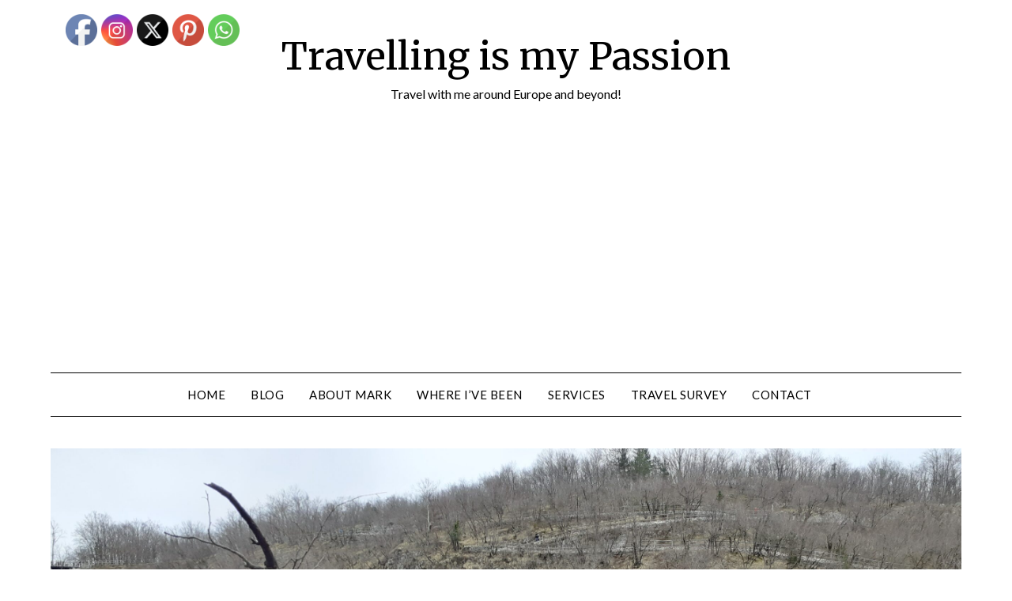

--- FILE ---
content_type: text/html; charset=UTF-8
request_url: http://travellingismypassion.com/tag/bordeaux/
body_size: 41547
content:
<!doctype html><html dir="ltr" lang="en-GB" prefix="og: https://ogp.me/ns#"><head><meta charset="UTF-8"><meta name="viewport" content="width=device-width, initial-scale=1"><link rel="profile" href="http://gmpg.org/xfn/11"><link media="all" href="http://travellingismypassion.com/wp-content/cache/autoptimize/css/autoptimize_b3676eb71c8a4e539986fcd8bd997a3c.css" rel="stylesheet"><title>bordeaux - Travelling is my Passion</title><meta name="robots" content="max-image-preview:large" /><link rel="canonical" href="http://travellingismypassion.com/tag/bordeaux/" /><meta name="generator" content="All in One SEO (AIOSEO) 4.9.3" /> <script data-jetpack-boost="ignore" type="application/ld+json" class="aioseo-schema">{"@context":"https:\/\/schema.org","@graph":[{"@type":"BreadcrumbList","@id":"http:\/\/travellingismypassion.com\/tag\/bordeaux\/#breadcrumblist","itemListElement":[{"@type":"ListItem","@id":"http:\/\/travellingismypassion.com#listItem","position":1,"name":"Home","item":"http:\/\/travellingismypassion.com","nextItem":{"@type":"ListItem","@id":"http:\/\/travellingismypassion.com\/tag\/bordeaux\/#listItem","name":"bordeaux"}},{"@type":"ListItem","@id":"http:\/\/travellingismypassion.com\/tag\/bordeaux\/#listItem","position":2,"name":"bordeaux","previousItem":{"@type":"ListItem","@id":"http:\/\/travellingismypassion.com#listItem","name":"Home"}}]},{"@type":"CollectionPage","@id":"http:\/\/travellingismypassion.com\/tag\/bordeaux\/#collectionpage","url":"http:\/\/travellingismypassion.com\/tag\/bordeaux\/","name":"bordeaux - Travelling is my Passion","inLanguage":"en-GB","isPartOf":{"@id":"http:\/\/travellingismypassion.com\/#website"},"breadcrumb":{"@id":"http:\/\/travellingismypassion.com\/tag\/bordeaux\/#breadcrumblist"}},{"@type":"Organization","@id":"http:\/\/travellingismypassion.com\/#organization","name":"Travelling is my Passion","description":"Travel with me around Europe and beyond!","url":"http:\/\/travellingismypassion.com\/"},{"@type":"WebSite","@id":"http:\/\/travellingismypassion.com\/#website","url":"http:\/\/travellingismypassion.com\/","name":"Travelling is my Passion","description":"Travel with me around Europe and beyond!","inLanguage":"en-GB","publisher":{"@id":"http:\/\/travellingismypassion.com\/#organization"}}]}</script>    <link rel='dns-prefetch' href='//js.stripe.com' /><link rel='dns-prefetch' href='//ajax.googleapis.com' /><link rel='dns-prefetch' href='//widget.getyourguide.com' /><link rel='dns-prefetch' href='//www.googletagmanager.com' /><link rel='dns-prefetch' href='//stats.wp.com' /><link rel='dns-prefetch' href='//fonts.googleapis.com' /><link rel='dns-prefetch' href='//pagead2.googlesyndication.com' /><link rel='dns-prefetch' href='//fundingchoicesmessages.google.com' /><link rel='preconnect' href='//i0.wp.com' /><link rel='preconnect' href='//c0.wp.com' /><link rel="alternate" type="application/rss+xml" title="Travelling is my Passion &raquo; Feed" href="http://travellingismypassion.com/feed/" /><link rel="alternate" type="application/rss+xml" title="Travelling is my Passion &raquo; Comments Feed" href="http://travellingismypassion.com/comments/feed/" /><link rel="alternate" type="application/rss+xml" title="Travelling is my Passion &raquo; bordeaux Tag Feed" href="http://travellingismypassion.com/tag/bordeaux/feed/" />    <style id='core-block-supports-inline-css' type='text/css'>.wp-container-core-columns-is-layout-9d6595d7{flex-wrap:nowrap;}
/*# sourceURL=core-block-supports-inline-css */</style><link rel='stylesheet' id='minimalistblogger-google-fonts-css' href='//fonts.googleapis.com/css?family=Lato%3A300%2C400%2C700%2C900%7CMerriweather%3A400%2C700&#038;ver=6.9' type='text/css' media='all' /><link rel='stylesheet' id='dashicons-css' href='http://travellingismypassion.com/wp-includes/css/dashicons.min.css?ver=6.9' type='text/css' media='all' />    
   <link rel="https://api.w.org/" href="http://travellingismypassion.com/wp-json/" /><link rel="alternate" title="JSON" type="application/json" href="http://travellingismypassion.com/wp-json/wp/v2/tags/417" /><link rel="EditURI" type="application/rsd+xml" title="RSD" href="http://travellingismypassion.com/xmlrpc.php?rsd" /><meta name="generator" content="WordPress 6.9" /><meta name="generator" content="Site Kit by Google 1.170.0" /><meta name="follow.[base64]" content="Ar9Fu5dQbCpk7D3Rp7V9"/>  <meta name="google-adsense-platform-account" content="ca-host-pub-2644536267352236"><meta name="google-adsense-platform-domain" content="sitekit.withgoogle.com"> <style type="text/css">.site-title a,
			.site-description {
				color: #000000;
			}

			
			http://travellingismypassion.com/wp-content/uploads/2022/01/20211230_104102-scaled.jpg"</style>          <link rel="icon" href="https://i0.wp.com/travellingismypassion.com/wp-content/uploads/2020/02/cropped-braganca.jpg?fit=32%2C32" sizes="32x32" /><link rel="icon" href="https://i0.wp.com/travellingismypassion.com/wp-content/uploads/2020/02/cropped-braganca.jpg?fit=192%2C192" sizes="192x192" /><link rel="apple-touch-icon" href="https://i0.wp.com/travellingismypassion.com/wp-content/uploads/2020/02/cropped-braganca.jpg?fit=180%2C180" /><meta name="msapplication-TileImage" content="https://i0.wp.com/travellingismypassion.com/wp-content/uploads/2020/02/cropped-braganca.jpg?fit=270%2C270" /></head><body class="archive tag tag-bordeaux tag-417 wp-theme-minimalistblogger wp-child-theme-travel-minimalist-blogger sfsi_actvite_theme_default hfeed header-image date-hidden tags-hidden author-hidden comment-hidden"> <a class="skip-link screen-reader-text" href="#content">Skip to content</a><div id="page" class="site"><header id="masthead" class="sheader site-header clearfix"><div class="content-wrap"><div class="site-branding"><p class="site-title"><a href="http://travellingismypassion.com/" rel="home">Travelling is my Passion</a></p><p class="site-description">Travel with me around Europe and beyond!</p></div></div><nav id="primary-site-navigation" class="primary-menu main-navigation clearfix"> <a href="#" id="pull" class="smenu-hide toggle-mobile-menu menu-toggle" aria-controls="secondary-menu" aria-expanded="false">Menu</a><div class="content-wrap text-center"><div class="center-main-menu"><div class="menu-menu-container"><ul id="primary-menu" class="pmenu"><li id="menu-item-107" class="menu-item menu-item-type-post_type menu-item-object-page menu-item-107"><a href="http://travellingismypassion.com/home/">Home</a></li><li id="menu-item-32" class="menu-item menu-item-type-taxonomy menu-item-object-category menu-item-32"><a href="http://travellingismypassion.com/category/travel/">Blog</a></li><li id="menu-item-28" class="menu-item menu-item-type-post_type menu-item-object-page menu-item-28"><a href="http://travellingismypassion.com/about-me/">About Mark</a></li><li id="menu-item-60" class="menu-item menu-item-type-post_type menu-item-object-page menu-item-60"><a href="http://travellingismypassion.com/where-ive-been/">Where I&#8217;ve been</a></li><li id="menu-item-1583" class="menu-item menu-item-type-post_type menu-item-object-page menu-item-1583"><a href="http://travellingismypassion.com/my-services/">Services</a></li><li id="menu-item-7063" class="menu-item menu-item-type-post_type menu-item-object-page menu-item-7063"><a href="http://travellingismypassion.com/survey/">Travel Survey</a></li><li id="menu-item-102" class="menu-item menu-item-type-post_type menu-item-object-page menu-item-102"><a href="http://travellingismypassion.com/contact-me/">Contact</a></li></ul></div></div></div></nav><div class="super-menu clearfix"><div class="super-menu-inner"> <a href="#" id="pull" class="toggle-mobile-menu menu-toggle" aria-controls="secondary-menu" aria-expanded="false">Menu</a></div></div><div id="mobile-menu-overlay"></div></header><div class="content-wrap"><div class="bottom-header-wrapper"> <noscript><img src="http://travellingismypassion.com/wp-content/uploads/2022/01/20211230_104102-scaled.jpg" alt="Travelling is my Passion" /></noscript><img class="lazyload" src='data:image/svg+xml,%3Csvg%20xmlns=%22http://www.w3.org/2000/svg%22%20viewBox=%220%200%20210%20140%22%3E%3C/svg%3E' data-src="http://travellingismypassion.com/wp-content/uploads/2022/01/20211230_104102-scaled.jpg" alt="Travelling is my Passion" /></div></div><div class="content-wrap"><div class="header-widgets-wrapper"></div></div><div id="content" class="site-content clearfix"><div class="content-wrap"><div id="primary" class="featured-content content-area"><main id="main" class="site-main"><header class="fbox page-header"><h1 class="page-title">Tag: <span>bordeaux</span></h1></header><article id="post-7175" class="posts-entry fbox blogposts-list post-7175 post type-post status-publish format-standard has-post-thumbnail hentry category-bordeaux category-france category-saint-emilion category-travel tag-bordeaux tag-cityphotography tag-cityphotos tag-france tag-gaytravel tag-lovefrance tag-solotravel tag-solotravelling tag-travel tag-travelblog tag-travelblogger tag-travelfrance tag-travelguide tag-travelhacks tag-travelling tag-travellingismypassion tag-travelparis tag-travelphotography tag-travelphotos tag-travels tag-traveltips"><div class="featured-thumbnail"> <a href="http://travellingismypassion.com/2023/03/18/the-perfect-day-trip-to-saint-emilion/" rel="bookmark"><img width="850" height="1133" src="https://i0.wp.com/travellingismypassion.com/wp-content/uploads/2023/02/20221113_102054-scaled.jpg?fit=850%2C1133" class="attachment-minimalistblogger-slider size-minimalistblogger-slider wp-post-image" alt="" decoding="async" fetchpriority="high" srcset="https://i0.wp.com/travellingismypassion.com/wp-content/uploads/2023/02/20221113_102054-scaled.jpg?w=1920 1920w, https://i0.wp.com/travellingismypassion.com/wp-content/uploads/2023/02/20221113_102054-scaled.jpg?resize=225%2C300 225w, https://i0.wp.com/travellingismypassion.com/wp-content/uploads/2023/02/20221113_102054-scaled.jpg?resize=768%2C1024 768w, https://i0.wp.com/travellingismypassion.com/wp-content/uploads/2023/02/20221113_102054-scaled.jpg?resize=1152%2C1536 1152w, https://i0.wp.com/travellingismypassion.com/wp-content/uploads/2023/02/20221113_102054-scaled.jpg?resize=1536%2C2048 1536w, https://i0.wp.com/travellingismypassion.com/wp-content/uploads/2023/02/20221113_102054-scaled.jpg?resize=300%2C400 300w, https://i0.wp.com/travellingismypassion.com/wp-content/uploads/2023/02/20221113_102054-scaled.jpg?resize=850%2C1133 850w, https://i0.wp.com/travellingismypassion.com/wp-content/uploads/2023/02/20221113_102054-scaled.jpg?w=1280 1280w" sizes="(max-width: 850px) 100vw, 850px" /></a></div><header class="entry-header"><h2 class="entry-title"><a href="http://travellingismypassion.com/2023/03/18/the-perfect-day-trip-to-saint-emilion/" rel="bookmark">The Perfect Day Trip to Saint-Emilion</a></h2><div class="entry-meta"><div class="blog-data-wrapper"><div class="post-data-divider"></div><div class="post-data-positioning"><div class="post-data-text"> <span class="posted-on">Posted on <a href="http://travellingismypassion.com/2023/03/18/the-perfect-day-trip-to-saint-emilion/" rel="bookmark"><time class="entry-date published" datetime="2023-03-18T11:33:44+00:00">March 18, 2023</time><time class="updated" datetime="2023-03-18T11:38:53+00:00">March 18, 2023</time></a></span><span class="byline"> by <span class="author vcard"><a class="url fn n" href="http://travellingismypassion.com/author/travelling/">Mark</a></span></span></div></div></div></div></header><div class="entry-content"><p>Saint-Émilion is a medieval wine-village located a 45-minute drive away from the city Bordeaux in France. Some of the best wines in the world are produced in Saint-Émilion and it’s one of the largest wine regions in Bordeaux. But even if you don’t consider yourself a wine connoisseur you should put Saint-Émilion at the top of your bucket list for France.</p><div class="text-center"> <a href="http://travellingismypassion.com/2023/03/18/the-perfect-day-trip-to-saint-emilion/" class="blogpost-button">Read more</a></div></div></article><article id="post-7068" class="posts-entry fbox blogposts-list post-7068 post type-post status-publish format-standard has-post-thumbnail hentry category-bordeaux category-france category-travel tag-bordeaux tag-cityphotography tag-cityphotos tag-france tag-gaytravel tag-lovefrance tag-solotravel tag-solotravelling tag-travel tag-travelblog tag-travelblogger tag-travelfrance tag-travelguide tag-travelhacks tag-travelling tag-travellingismypassion tag-travelparis tag-travelphotography tag-travelphotos tag-travels tag-traveltips tag-wine"><div class="featured-thumbnail"> <a href="http://travellingismypassion.com/2023/02/04/stunning-architecture-and-world-famous-wine/" rel="bookmark"><noscript><img width="850" height="1133" src="https://i0.wp.com/travellingismypassion.com/wp-content/uploads/2023/01/20221112_174845-scaled.jpg?fit=850%2C1133" class="attachment-minimalistblogger-slider size-minimalistblogger-slider wp-post-image" alt="bordeaux" decoding="async" srcset="https://i0.wp.com/travellingismypassion.com/wp-content/uploads/2023/01/20221112_174845-scaled.jpg?w=1920 1920w, https://i0.wp.com/travellingismypassion.com/wp-content/uploads/2023/01/20221112_174845-scaled.jpg?resize=225%2C300 225w, https://i0.wp.com/travellingismypassion.com/wp-content/uploads/2023/01/20221112_174845-scaled.jpg?resize=768%2C1024 768w, https://i0.wp.com/travellingismypassion.com/wp-content/uploads/2023/01/20221112_174845-scaled.jpg?resize=1152%2C1536 1152w, https://i0.wp.com/travellingismypassion.com/wp-content/uploads/2023/01/20221112_174845-scaled.jpg?resize=1536%2C2048 1536w, https://i0.wp.com/travellingismypassion.com/wp-content/uploads/2023/01/20221112_174845-scaled.jpg?resize=300%2C400 300w, https://i0.wp.com/travellingismypassion.com/wp-content/uploads/2023/01/20221112_174845-scaled.jpg?resize=850%2C1133 850w, https://i0.wp.com/travellingismypassion.com/wp-content/uploads/2023/01/20221112_174845-scaled.jpg?w=1280 1280w" sizes="(max-width: 850px) 100vw, 850px" /></noscript><img width="850" height="1133" src='data:image/svg+xml,%3Csvg%20xmlns=%22http://www.w3.org/2000/svg%22%20viewBox=%220%200%20850%201133%22%3E%3C/svg%3E' data-src="https://i0.wp.com/travellingismypassion.com/wp-content/uploads/2023/01/20221112_174845-scaled.jpg?fit=850%2C1133" class="lazyload attachment-minimalistblogger-slider size-minimalistblogger-slider wp-post-image" alt="bordeaux" decoding="async" data-srcset="https://i0.wp.com/travellingismypassion.com/wp-content/uploads/2023/01/20221112_174845-scaled.jpg?w=1920 1920w, https://i0.wp.com/travellingismypassion.com/wp-content/uploads/2023/01/20221112_174845-scaled.jpg?resize=225%2C300 225w, https://i0.wp.com/travellingismypassion.com/wp-content/uploads/2023/01/20221112_174845-scaled.jpg?resize=768%2C1024 768w, https://i0.wp.com/travellingismypassion.com/wp-content/uploads/2023/01/20221112_174845-scaled.jpg?resize=1152%2C1536 1152w, https://i0.wp.com/travellingismypassion.com/wp-content/uploads/2023/01/20221112_174845-scaled.jpg?resize=1536%2C2048 1536w, https://i0.wp.com/travellingismypassion.com/wp-content/uploads/2023/01/20221112_174845-scaled.jpg?resize=300%2C400 300w, https://i0.wp.com/travellingismypassion.com/wp-content/uploads/2023/01/20221112_174845-scaled.jpg?resize=850%2C1133 850w, https://i0.wp.com/travellingismypassion.com/wp-content/uploads/2023/01/20221112_174845-scaled.jpg?w=1280 1280w" data-sizes="(max-width: 850px) 100vw, 850px" /></a></div><header class="entry-header"><h2 class="entry-title"><a href="http://travellingismypassion.com/2023/02/04/stunning-architecture-and-world-famous-wine/" rel="bookmark">Stunning architecture and world-famous wine!</a></h2><div class="entry-meta"><div class="blog-data-wrapper"><div class="post-data-divider"></div><div class="post-data-positioning"><div class="post-data-text"> <span class="posted-on">Posted on <a href="http://travellingismypassion.com/2023/02/04/stunning-architecture-and-world-famous-wine/" rel="bookmark"><time class="entry-date published" datetime="2023-02-04T10:07:20+00:00">February 4, 2023</time><time class="updated" datetime="2025-08-08T10:19:06+00:00">August 8, 2025</time></a></span><span class="byline"> by <span class="author vcard"><a class="url fn n" href="http://travellingismypassion.com/author/travelling/">Mark</a></span></span></div></div></div></div></header><div class="entry-content"><p>Exquisite architecture, fresh seafood, a vibrant city with a historic core, and some of the best wine in the world—in a nutshell, this is Bordeaux, France. Even better, the whole city is highly walkable, with pedestrian-only areas and welcoming squares. In less than an hour, you can also visit the beach or make your way to castle-like chateaux producing superb wine in fairy tale settings.</p><div class="text-center"> <a href="http://travellingismypassion.com/2023/02/04/stunning-architecture-and-world-famous-wine/" class="blogpost-button">Read more</a></div></div></article><div class="text-center"></div></main></div><aside id="secondary" class="featured-sidebar widget-area"><section id="search-4" class="fbox swidgets-wrap widget widget_search"><div class="swidget"><div class="sidebar-title-border"><h3 class="widget-title">Search this site</h3></div></div><form apbct-form-sign="native_search" role="search" method="get" class="search-form" action="http://travellingismypassion.com/"> <label> <span class="screen-reader-text">Search for:</span> <input type="search" class="search-field" placeholder="Search &hellip;" value="" name="s" /> </label> <input type="submit" class="search-submit" value="Search" /> <input
 class="apbct_special_field apbct_email_id__search_form"
 name="apbct__email_id__search_form"
 aria-label="apbct__label_id__search_form"
 type="text" size="30" maxlength="200" autocomplete="off"
 value=""
 /><input
 id="apbct_submit_id__search_form" 
 class="apbct_special_field apbct__email_id__search_form"
 name="apbct__label_id__search_form"
 aria-label="apbct_submit_name__search_form"
 type="submit"
 size="30"
 maxlength="200"
 value="82969"
 /></form></section><section id="recent-posts-2" class="fbox swidgets-wrap widget widget_recent_entries"><div class="swidget"><div class="sidebar-title-border"><h3 class="widget-title">Recent Posts</h3></div></div><ul><li> <a href="http://travellingismypassion.com/2025/12/28/sheki-travel-guide-what-to-see-and-do-in-azerbaijan/">Sheki Travel Guide: What to See and Do in Azerbaijan!</a></li><li> <a href="http://travellingismypassion.com/2025/12/25/a-complete-guide-to-baku-culture-landmarks-and-local-life/">A Complete Guide to Baku: Culture, Landmarks and Local Life!</a></li><li> <a href="http://travellingismypassion.com/2025/12/21/azerbaijan-where-fire-meets-snow-baku-sheki-and-more/">Azerbaijan: Where Fire Meets Snow — Baku, Sheki and More!</a></li><li> <a href="http://travellingismypassion.com/2025/11/26/lublin-in-48-hours-the-ultimate-weekend-travel-guide/">Lublin in 48 Hours: The Ultimate Weekend Travel Guide!</a></li><li> <a href="http://travellingismypassion.com/2025/08/25/short-on-time-see-herceg-novis-best-sights-in-a-quick-stopover/">Short on Time? See Herceg Novi’s Best Sights in a Quick Stopover!</a></li></ul></section><section id="categories-3" class="fbox swidgets-wrap widget widget_categories"><div class="swidget"><div class="sidebar-title-border"><h3 class="widget-title">Categories</h3></div></div><form action="http://travellingismypassion.com" method="get"><label class="screen-reader-text" for="cat">Categories</label><select  name='cat' id='cat' class='postform'><option value='-1'>Select Category</option><option class="level-0" value="87">Street Art</option><option class="level-0" value="4">Travel</option><option class="level-1" value="318">&nbsp;&nbsp;&nbsp;Andorra</option><option class="level-1" value="508">&nbsp;&nbsp;&nbsp;Armenia</option><option class="level-2" value="509">&nbsp;&nbsp;&nbsp;&nbsp;&nbsp;&nbsp;Yerevan</option><option class="level-1" value="720">&nbsp;&nbsp;&nbsp;Azerbaijan</option><option class="level-2" value="721">&nbsp;&nbsp;&nbsp;&nbsp;&nbsp;&nbsp;Baku</option><option class="level-2" value="722">&nbsp;&nbsp;&nbsp;&nbsp;&nbsp;&nbsp;Sheki</option><option class="level-1" value="594">&nbsp;&nbsp;&nbsp;Belarus</option><option class="level-2" value="595">&nbsp;&nbsp;&nbsp;&nbsp;&nbsp;&nbsp;Minsk</option><option class="level-1" value="426">&nbsp;&nbsp;&nbsp;Belgium</option><option class="level-2" value="455">&nbsp;&nbsp;&nbsp;&nbsp;&nbsp;&nbsp;Antwerp</option><option class="level-2" value="427">&nbsp;&nbsp;&nbsp;&nbsp;&nbsp;&nbsp;Brussels</option><option class="level-2" value="572">&nbsp;&nbsp;&nbsp;&nbsp;&nbsp;&nbsp;Dinant</option><option class="level-2" value="456">&nbsp;&nbsp;&nbsp;&nbsp;&nbsp;&nbsp;Ghent</option><option class="level-2" value="554">&nbsp;&nbsp;&nbsp;&nbsp;&nbsp;&nbsp;Leuven</option><option class="level-2" value="570">&nbsp;&nbsp;&nbsp;&nbsp;&nbsp;&nbsp;Liege</option><option class="level-2" value="504">&nbsp;&nbsp;&nbsp;&nbsp;&nbsp;&nbsp;Mechelen</option><option class="level-2" value="460">&nbsp;&nbsp;&nbsp;&nbsp;&nbsp;&nbsp;Namur</option><option class="level-2" value="577">&nbsp;&nbsp;&nbsp;&nbsp;&nbsp;&nbsp;Ostende</option><option class="level-1" value="521">&nbsp;&nbsp;&nbsp;Bosnia &amp; Herzegovina</option><option class="level-2" value="540">&nbsp;&nbsp;&nbsp;&nbsp;&nbsp;&nbsp;Blagaj</option><option class="level-2" value="523">&nbsp;&nbsp;&nbsp;&nbsp;&nbsp;&nbsp;Mostar</option><option class="level-2" value="541">&nbsp;&nbsp;&nbsp;&nbsp;&nbsp;&nbsp;Počitelj</option><option class="level-2" value="542">&nbsp;&nbsp;&nbsp;&nbsp;&nbsp;&nbsp;Stolac</option><option class="level-2" value="522">&nbsp;&nbsp;&nbsp;&nbsp;&nbsp;&nbsp;Trebinje</option><option class="level-1" value="636">&nbsp;&nbsp;&nbsp;Bulgaria</option><option class="level-2" value="644">&nbsp;&nbsp;&nbsp;&nbsp;&nbsp;&nbsp;Koprivshtitsa</option><option class="level-2" value="642">&nbsp;&nbsp;&nbsp;&nbsp;&nbsp;&nbsp;Plovdiv</option><option class="level-2" value="637">&nbsp;&nbsp;&nbsp;&nbsp;&nbsp;&nbsp;Sofia</option><option class="level-1" value="335">&nbsp;&nbsp;&nbsp;Croatia</option><option class="level-2" value="536">&nbsp;&nbsp;&nbsp;&nbsp;&nbsp;&nbsp;Dubrovnik</option><option class="level-2" value="336">&nbsp;&nbsp;&nbsp;&nbsp;&nbsp;&nbsp;Zagreb</option><option class="level-1" value="63">&nbsp;&nbsp;&nbsp;Estonia</option><option class="level-2" value="98">&nbsp;&nbsp;&nbsp;&nbsp;&nbsp;&nbsp;Tallinn</option><option class="level-1" value="32">&nbsp;&nbsp;&nbsp;France</option><option class="level-2" value="416">&nbsp;&nbsp;&nbsp;&nbsp;&nbsp;&nbsp;Bordeaux</option><option class="level-2" value="518">&nbsp;&nbsp;&nbsp;&nbsp;&nbsp;&nbsp;Lille</option><option class="level-2" value="37">&nbsp;&nbsp;&nbsp;&nbsp;&nbsp;&nbsp;Marseille</option><option class="level-2" value="38">&nbsp;&nbsp;&nbsp;&nbsp;&nbsp;&nbsp;Nice</option><option class="level-2" value="409">&nbsp;&nbsp;&nbsp;&nbsp;&nbsp;&nbsp;Paris</option><option class="level-2" value="421">&nbsp;&nbsp;&nbsp;&nbsp;&nbsp;&nbsp;Saint-Emilion</option><option class="level-2" value="42">&nbsp;&nbsp;&nbsp;&nbsp;&nbsp;&nbsp;Verdon</option><option class="level-1" value="471">&nbsp;&nbsp;&nbsp;Georgia</option><option class="level-2" value="480">&nbsp;&nbsp;&nbsp;&nbsp;&nbsp;&nbsp;Batumi</option><option class="level-2" value="472">&nbsp;&nbsp;&nbsp;&nbsp;&nbsp;&nbsp;Kutaisi</option><option class="level-1" value="497">&nbsp;&nbsp;&nbsp;Germany</option><option class="level-2" value="498">&nbsp;&nbsp;&nbsp;&nbsp;&nbsp;&nbsp;Cologne</option><option class="level-1" value="167">&nbsp;&nbsp;&nbsp;Hacks</option><option class="level-1" value="445">&nbsp;&nbsp;&nbsp;Holland</option><option class="level-2" value="447">&nbsp;&nbsp;&nbsp;&nbsp;&nbsp;&nbsp;Amsterdam</option><option class="level-2" value="551">&nbsp;&nbsp;&nbsp;&nbsp;&nbsp;&nbsp;Rotterdam</option><option class="level-1" value="351">&nbsp;&nbsp;&nbsp;Hungary</option><option class="level-2" value="352">&nbsp;&nbsp;&nbsp;&nbsp;&nbsp;&nbsp;Budapest</option><option class="level-1" value="143">&nbsp;&nbsp;&nbsp;Iceland</option><option class="level-2" value="158">&nbsp;&nbsp;&nbsp;&nbsp;&nbsp;&nbsp;Golden Circle</option><option class="level-2" value="161">&nbsp;&nbsp;&nbsp;&nbsp;&nbsp;&nbsp;Iceland en miniature</option><option class="level-2" value="144">&nbsp;&nbsp;&nbsp;&nbsp;&nbsp;&nbsp;Reykjavik</option><option class="level-2" value="159">&nbsp;&nbsp;&nbsp;&nbsp;&nbsp;&nbsp;South Iceland Tour</option><option class="level-1" value="275">&nbsp;&nbsp;&nbsp;Ireland</option><option class="level-1" value="85">&nbsp;&nbsp;&nbsp;Italy</option><option class="level-2" value="86">&nbsp;&nbsp;&nbsp;&nbsp;&nbsp;&nbsp;Emilia Romagna</option><option class="level-2" value="606">&nbsp;&nbsp;&nbsp;&nbsp;&nbsp;&nbsp;Venice</option><option class="level-1" value="621">&nbsp;&nbsp;&nbsp;Kazakhstan</option><option class="level-2" value="622">&nbsp;&nbsp;&nbsp;&nbsp;&nbsp;&nbsp;Almaty</option><option class="level-1" value="25">&nbsp;&nbsp;&nbsp;Kosovo</option><option class="level-2" value="99">&nbsp;&nbsp;&nbsp;&nbsp;&nbsp;&nbsp;Pristina</option><option class="level-2" value="100">&nbsp;&nbsp;&nbsp;&nbsp;&nbsp;&nbsp;Prizren</option><option class="level-1" value="623">&nbsp;&nbsp;&nbsp;Kyrgyzstan</option><option class="level-2" value="624">&nbsp;&nbsp;&nbsp;&nbsp;&nbsp;&nbsp;Bishkek</option><option class="level-1" value="64">&nbsp;&nbsp;&nbsp;Latvia</option><option class="level-2" value="115">&nbsp;&nbsp;&nbsp;&nbsp;&nbsp;&nbsp;Riga</option><option class="level-1" value="65">&nbsp;&nbsp;&nbsp;Lituania</option><option class="level-2" value="116">&nbsp;&nbsp;&nbsp;&nbsp;&nbsp;&nbsp;Vilnius</option><option class="level-1" value="7">&nbsp;&nbsp;&nbsp;Luxembourg</option><option class="level-1" value="188">&nbsp;&nbsp;&nbsp;Malta</option><option class="level-2" value="190">&nbsp;&nbsp;&nbsp;&nbsp;&nbsp;&nbsp;Gozo</option><option class="level-2" value="236">&nbsp;&nbsp;&nbsp;&nbsp;&nbsp;&nbsp;Mdina</option><option class="level-2" value="258">&nbsp;&nbsp;&nbsp;&nbsp;&nbsp;&nbsp;Valletta</option><option class="level-1" value="556">&nbsp;&nbsp;&nbsp;Moldova</option><option class="level-2" value="557">&nbsp;&nbsp;&nbsp;&nbsp;&nbsp;&nbsp;Chisinau</option><option class="level-2" value="561">&nbsp;&nbsp;&nbsp;&nbsp;&nbsp;&nbsp;Soroca</option><option class="level-2" value="560">&nbsp;&nbsp;&nbsp;&nbsp;&nbsp;&nbsp;Tiraspol</option><option class="level-2" value="563">&nbsp;&nbsp;&nbsp;&nbsp;&nbsp;&nbsp;Transnistria</option><option class="level-1" value="46">&nbsp;&nbsp;&nbsp;Monaco</option><option class="level-1" value="524">&nbsp;&nbsp;&nbsp;Montenegro</option><option class="level-2" value="526">&nbsp;&nbsp;&nbsp;&nbsp;&nbsp;&nbsp;Budva</option><option class="level-2" value="695">&nbsp;&nbsp;&nbsp;&nbsp;&nbsp;&nbsp;Herceg Novi</option><option class="level-2" value="527">&nbsp;&nbsp;&nbsp;&nbsp;&nbsp;&nbsp;Kotor</option><option class="level-2" value="546">&nbsp;&nbsp;&nbsp;&nbsp;&nbsp;&nbsp;Njegusi</option><option class="level-2" value="547">&nbsp;&nbsp;&nbsp;&nbsp;&nbsp;&nbsp;Perast</option><option class="level-2" value="525">&nbsp;&nbsp;&nbsp;&nbsp;&nbsp;&nbsp;Podgorica</option><option class="level-1" value="213">&nbsp;&nbsp;&nbsp;Morocco</option><option class="level-2" value="313">&nbsp;&nbsp;&nbsp;&nbsp;&nbsp;&nbsp;Atlas Mountains</option><option class="level-2" value="334">&nbsp;&nbsp;&nbsp;&nbsp;&nbsp;&nbsp;Chefchaouen</option><option class="level-2" value="311">&nbsp;&nbsp;&nbsp;&nbsp;&nbsp;&nbsp;Essaouira</option><option class="level-2" value="298">&nbsp;&nbsp;&nbsp;&nbsp;&nbsp;&nbsp;Marrakech</option><option class="level-2" value="333">&nbsp;&nbsp;&nbsp;&nbsp;&nbsp;&nbsp;Ouzoud Waterfalls</option><option class="level-2" value="424">&nbsp;&nbsp;&nbsp;&nbsp;&nbsp;&nbsp;Rabat</option><option class="level-2" value="314">&nbsp;&nbsp;&nbsp;&nbsp;&nbsp;&nbsp;Sahara Desert</option><option class="level-1" value="444">&nbsp;&nbsp;&nbsp;Netherlands</option><option class="level-2" value="446">&nbsp;&nbsp;&nbsp;&nbsp;&nbsp;&nbsp;Amsterdam</option><option class="level-2" value="643">&nbsp;&nbsp;&nbsp;&nbsp;&nbsp;&nbsp;Rotterdam</option><option class="level-1" value="117">&nbsp;&nbsp;&nbsp;North Macedonia</option><option class="level-2" value="118">&nbsp;&nbsp;&nbsp;&nbsp;&nbsp;&nbsp;Skopje</option><option class="level-1" value="462">&nbsp;&nbsp;&nbsp;Norway</option><option class="level-2" value="463">&nbsp;&nbsp;&nbsp;&nbsp;&nbsp;&nbsp;Bergen</option><option class="level-1" value="244">&nbsp;&nbsp;&nbsp;Poland</option><option class="level-2" value="704">&nbsp;&nbsp;&nbsp;&nbsp;&nbsp;&nbsp;Lublin</option><option class="level-2" value="245">&nbsp;&nbsp;&nbsp;&nbsp;&nbsp;&nbsp;Wroclaw</option><option class="level-1" value="6">&nbsp;&nbsp;&nbsp;Portugal</option><option class="level-2" value="62">&nbsp;&nbsp;&nbsp;&nbsp;&nbsp;&nbsp;Porto</option><option class="level-2" value="51">&nbsp;&nbsp;&nbsp;&nbsp;&nbsp;&nbsp;The Azores</option><option class="level-1" value="132">&nbsp;&nbsp;&nbsp;Romania</option><option class="level-2" value="133">&nbsp;&nbsp;&nbsp;&nbsp;&nbsp;&nbsp;Bucharest</option><option class="level-1" value="52">&nbsp;&nbsp;&nbsp;San Marino</option><option class="level-1" value="619">&nbsp;&nbsp;&nbsp;Serbia</option><option class="level-2" value="620">&nbsp;&nbsp;&nbsp;&nbsp;&nbsp;&nbsp;Niš</option><option class="level-1" value="607">&nbsp;&nbsp;&nbsp;Spain</option><option class="level-2" value="614">&nbsp;&nbsp;&nbsp;&nbsp;&nbsp;&nbsp;Carmona</option><option class="level-2" value="608">&nbsp;&nbsp;&nbsp;&nbsp;&nbsp;&nbsp;Seville</option><option class="level-1" value="481">&nbsp;&nbsp;&nbsp;Sweden</option><option class="level-2" value="482">&nbsp;&nbsp;&nbsp;&nbsp;&nbsp;&nbsp;Stockholm</option><option class="level-1" value="168">&nbsp;&nbsp;&nbsp;Tips</option><option class="level-1" value="367">&nbsp;&nbsp;&nbsp;Tunisia</option><option class="level-2" value="389">&nbsp;&nbsp;&nbsp;&nbsp;&nbsp;&nbsp;Monastir</option><option class="level-2" value="398">&nbsp;&nbsp;&nbsp;&nbsp;&nbsp;&nbsp;Sidi Bou Said</option><option class="level-2" value="380">&nbsp;&nbsp;&nbsp;&nbsp;&nbsp;&nbsp;Tunis</option><option class="level-1" value="59">&nbsp;&nbsp;&nbsp;Turkey</option><option class="level-2" value="408">&nbsp;&nbsp;&nbsp;&nbsp;&nbsp;&nbsp;Cappodocia</option><option class="level-2" value="97">&nbsp;&nbsp;&nbsp;&nbsp;&nbsp;&nbsp;Istanbul</option><option class="level-1" value="137">&nbsp;&nbsp;&nbsp;Ukraine</option><option class="level-2" value="138">&nbsp;&nbsp;&nbsp;&nbsp;&nbsp;&nbsp;Kiev</option><option class="level-1" value="582">&nbsp;&nbsp;&nbsp;United Kingdom</option><option class="level-2" value="591">&nbsp;&nbsp;&nbsp;&nbsp;&nbsp;&nbsp;Edinburgh</option><option class="level-2" value="583">&nbsp;&nbsp;&nbsp;&nbsp;&nbsp;&nbsp;London</option><option class="level-1" value="625">&nbsp;&nbsp;&nbsp;Uzbekistan</option><option class="level-2" value="626">&nbsp;&nbsp;&nbsp;&nbsp;&nbsp;&nbsp;Tashkent</option> </select></form> </section><section id="archives-4" class="fbox swidgets-wrap widget widget_archive"><div class="swidget"><div class="sidebar-title-border"><h3 class="widget-title">Archives</h3></div></div> <label class="screen-reader-text" for="archives-dropdown-4">Archives</label> <select id="archives-dropdown-4" name="archive-dropdown"><option value="">Select Month</option><option value='http://travellingismypassion.com/2025/12/'> December 2025</option><option value='http://travellingismypassion.com/2025/11/'> November 2025</option><option value='http://travellingismypassion.com/2025/08/'> August 2025</option><option value='http://travellingismypassion.com/2025/06/'> June 2025</option><option value='http://travellingismypassion.com/2025/05/'> May 2025</option><option value='http://travellingismypassion.com/2025/04/'> April 2025</option><option value='http://travellingismypassion.com/2025/03/'> March 2025</option><option value='http://travellingismypassion.com/2025/01/'> January 2025</option><option value='http://travellingismypassion.com/2024/12/'> December 2024</option><option value='http://travellingismypassion.com/2024/11/'> November 2024</option><option value='http://travellingismypassion.com/2024/10/'> October 2024</option><option value='http://travellingismypassion.com/2024/09/'> September 2024</option><option value='http://travellingismypassion.com/2024/08/'> August 2024</option><option value='http://travellingismypassion.com/2024/07/'> July 2024</option><option value='http://travellingismypassion.com/2024/06/'> June 2024</option><option value='http://travellingismypassion.com/2024/05/'> May 2024</option><option value='http://travellingismypassion.com/2024/04/'> April 2024</option><option value='http://travellingismypassion.com/2024/03/'> March 2024</option><option value='http://travellingismypassion.com/2024/02/'> February 2024</option><option value='http://travellingismypassion.com/2024/01/'> January 2024</option><option value='http://travellingismypassion.com/2023/12/'> December 2023</option><option value='http://travellingismypassion.com/2023/11/'> November 2023</option><option value='http://travellingismypassion.com/2023/10/'> October 2023</option><option value='http://travellingismypassion.com/2023/09/'> September 2023</option><option value='http://travellingismypassion.com/2023/08/'> August 2023</option><option value='http://travellingismypassion.com/2023/07/'> July 2023</option><option value='http://travellingismypassion.com/2023/06/'> June 2023</option><option value='http://travellingismypassion.com/2023/05/'> May 2023</option><option value='http://travellingismypassion.com/2023/04/'> April 2023</option><option value='http://travellingismypassion.com/2023/03/'> March 2023</option><option value='http://travellingismypassion.com/2023/02/'> February 2023</option><option value='http://travellingismypassion.com/2023/01/'> January 2023</option><option value='http://travellingismypassion.com/2022/12/'> December 2022</option><option value='http://travellingismypassion.com/2022/11/'> November 2022</option><option value='http://travellingismypassion.com/2022/10/'> October 2022</option><option value='http://travellingismypassion.com/2022/09/'> September 2022</option><option value='http://travellingismypassion.com/2022/08/'> August 2022</option><option value='http://travellingismypassion.com/2022/07/'> July 2022</option><option value='http://travellingismypassion.com/2022/06/'> June 2022</option><option value='http://travellingismypassion.com/2022/05/'> May 2022</option><option value='http://travellingismypassion.com/2022/04/'> April 2022</option><option value='http://travellingismypassion.com/2022/03/'> March 2022</option><option value='http://travellingismypassion.com/2022/02/'> February 2022</option><option value='http://travellingismypassion.com/2022/01/'> January 2022</option><option value='http://travellingismypassion.com/2021/12/'> December 2021</option><option value='http://travellingismypassion.com/2021/11/'> November 2021</option><option value='http://travellingismypassion.com/2021/10/'> October 2021</option><option value='http://travellingismypassion.com/2021/09/'> September 2021</option><option value='http://travellingismypassion.com/2021/08/'> August 2021</option><option value='http://travellingismypassion.com/2021/07/'> July 2021</option><option value='http://travellingismypassion.com/2021/06/'> June 2021</option><option value='http://travellingismypassion.com/2021/05/'> May 2021</option><option value='http://travellingismypassion.com/2021/04/'> April 2021</option><option value='http://travellingismypassion.com/2021/03/'> March 2021</option><option value='http://travellingismypassion.com/2021/02/'> February 2021</option><option value='http://travellingismypassion.com/2021/01/'> January 2021</option><option value='http://travellingismypassion.com/2020/12/'> December 2020</option><option value='http://travellingismypassion.com/2020/11/'> November 2020</option><option value='http://travellingismypassion.com/2020/10/'> October 2020</option><option value='http://travellingismypassion.com/2020/09/'> September 2020</option><option value='http://travellingismypassion.com/2020/08/'> August 2020</option><option value='http://travellingismypassion.com/2020/07/'> July 2020</option><option value='http://travellingismypassion.com/2020/06/'> June 2020</option><option value='http://travellingismypassion.com/2020/05/'> May 2020</option><option value='http://travellingismypassion.com/2020/04/'> April 2020</option><option value='http://travellingismypassion.com/2020/03/'> March 2020</option><option value='http://travellingismypassion.com/2020/02/'> February 2020</option> </select>  </section><section id="block-9" class="fbox swidgets-wrap widget widget_block"><div class="wp-block-columns is-layout-flex wp-container-core-columns-is-layout-9d6595d7 wp-block-columns-is-layout-flex"><div class="wp-block-column is-layout-flow wp-block-column-is-layout-flow" style="flex-basis:100%"><div class="widget widget_media_gallery"><h2 class="widgettitle">Gallery</h2><div id='gallery-1' class='gallery galleryid-7068 gallery-columns-4 gallery-size-thumbnail'><figure class='gallery-item'><div class='gallery-icon landscape'> <a href='http://travellingismypassion.com/20191119_124946/'><noscript><img decoding="async" width="150" height="150" src="https://i0.wp.com/travellingismypassion.com/wp-content/uploads/2020/02/20191119_124946-scaled.jpg?resize=150%2C150" class="attachment-thumbnail size-thumbnail" alt="Azores" aria-describedby="gallery-1-113" srcset="https://i0.wp.com/travellingismypassion.com/wp-content/uploads/2020/02/20191119_124946-scaled.jpg?resize=150%2C150 150w, https://i0.wp.com/travellingismypassion.com/wp-content/uploads/2020/02/20191119_124946-scaled.jpg?resize=230%2C230 230w, https://i0.wp.com/travellingismypassion.com/wp-content/uploads/2020/02/20191119_124946-scaled.jpg?zoom=2&amp;resize=150%2C150 300w, https://i0.wp.com/travellingismypassion.com/wp-content/uploads/2020/02/20191119_124946-scaled.jpg?zoom=3&amp;resize=150%2C150 450w" sizes="(max-width: 150px) 100vw, 150px" /></noscript><img decoding="async" width="150" height="150" src='data:image/svg+xml,%3Csvg%20xmlns=%22http://www.w3.org/2000/svg%22%20viewBox=%220%200%20150%20150%22%3E%3C/svg%3E' data-src="https://i0.wp.com/travellingismypassion.com/wp-content/uploads/2020/02/20191119_124946-scaled.jpg?resize=150%2C150" class="lazyload attachment-thumbnail size-thumbnail" alt="Azores" aria-describedby="gallery-1-113" data-srcset="https://i0.wp.com/travellingismypassion.com/wp-content/uploads/2020/02/20191119_124946-scaled.jpg?resize=150%2C150 150w, https://i0.wp.com/travellingismypassion.com/wp-content/uploads/2020/02/20191119_124946-scaled.jpg?resize=230%2C230 230w, https://i0.wp.com/travellingismypassion.com/wp-content/uploads/2020/02/20191119_124946-scaled.jpg?zoom=2&amp;resize=150%2C150 300w, https://i0.wp.com/travellingismypassion.com/wp-content/uploads/2020/02/20191119_124946-scaled.jpg?zoom=3&amp;resize=150%2C150 450w" data-sizes="(max-width: 150px) 100vw, 150px" /></a></div><figcaption class='wp-caption-text gallery-caption' id='gallery-1-113'> Azores</figcaption></figure><figure class='gallery-item'><div class='gallery-icon portrait'> <a href='http://travellingismypassion.com/20211230_090139/'><noscript><img decoding="async" width="150" height="150" src="https://i0.wp.com/travellingismypassion.com/wp-content/uploads/2022/01/20211230_090139-scaled.jpg?resize=150%2C150" class="attachment-thumbnail size-thumbnail" alt="Rastoke" aria-describedby="gallery-1-5402" srcset="https://i0.wp.com/travellingismypassion.com/wp-content/uploads/2022/01/20211230_090139-scaled.jpg?resize=150%2C150 150w, https://i0.wp.com/travellingismypassion.com/wp-content/uploads/2022/01/20211230_090139-scaled.jpg?zoom=2&amp;resize=150%2C150 300w, https://i0.wp.com/travellingismypassion.com/wp-content/uploads/2022/01/20211230_090139-scaled.jpg?zoom=3&amp;resize=150%2C150 450w" sizes="(max-width: 150px) 100vw, 150px" /></noscript><img decoding="async" width="150" height="150" src='data:image/svg+xml,%3Csvg%20xmlns=%22http://www.w3.org/2000/svg%22%20viewBox=%220%200%20150%20150%22%3E%3C/svg%3E' data-src="https://i0.wp.com/travellingismypassion.com/wp-content/uploads/2022/01/20211230_090139-scaled.jpg?resize=150%2C150" class="lazyload attachment-thumbnail size-thumbnail" alt="Rastoke" aria-describedby="gallery-1-5402" data-srcset="https://i0.wp.com/travellingismypassion.com/wp-content/uploads/2022/01/20211230_090139-scaled.jpg?resize=150%2C150 150w, https://i0.wp.com/travellingismypassion.com/wp-content/uploads/2022/01/20211230_090139-scaled.jpg?zoom=2&amp;resize=150%2C150 300w, https://i0.wp.com/travellingismypassion.com/wp-content/uploads/2022/01/20211230_090139-scaled.jpg?zoom=3&amp;resize=150%2C150 450w" data-sizes="(max-width: 150px) 100vw, 150px" /></a></div><figcaption class='wp-caption-text gallery-caption' id='gallery-1-5402'> Rastoke</figcaption></figure><figure class='gallery-item'><div class='gallery-icon portrait'> <a href='http://travellingismypassion.com/1-17/'><noscript><img decoding="async" width="150" height="150" src="https://i0.wp.com/travellingismypassion.com/wp-content/uploads/2024/06/1-1.jpg?resize=150%2C150" class="attachment-thumbnail size-thumbnail" alt="Mechelen" aria-describedby="gallery-1-8692" srcset="https://i0.wp.com/travellingismypassion.com/wp-content/uploads/2024/06/1-1.jpg?resize=150%2C150 150w, https://i0.wp.com/travellingismypassion.com/wp-content/uploads/2024/06/1-1.jpg?zoom=2&amp;resize=150%2C150 300w, https://i0.wp.com/travellingismypassion.com/wp-content/uploads/2024/06/1-1.jpg?zoom=3&amp;resize=150%2C150 450w" sizes="(max-width: 150px) 100vw, 150px" /></noscript><img decoding="async" width="150" height="150" src='data:image/svg+xml,%3Csvg%20xmlns=%22http://www.w3.org/2000/svg%22%20viewBox=%220%200%20150%20150%22%3E%3C/svg%3E' data-src="https://i0.wp.com/travellingismypassion.com/wp-content/uploads/2024/06/1-1.jpg?resize=150%2C150" class="lazyload attachment-thumbnail size-thumbnail" alt="Mechelen" aria-describedby="gallery-1-8692" data-srcset="https://i0.wp.com/travellingismypassion.com/wp-content/uploads/2024/06/1-1.jpg?resize=150%2C150 150w, https://i0.wp.com/travellingismypassion.com/wp-content/uploads/2024/06/1-1.jpg?zoom=2&amp;resize=150%2C150 300w, https://i0.wp.com/travellingismypassion.com/wp-content/uploads/2024/06/1-1.jpg?zoom=3&amp;resize=150%2C150 450w" data-sizes="(max-width: 150px) 100vw, 150px" /></a></div><figcaption class='wp-caption-text gallery-caption' id='gallery-1-8692'> Mechelen</figcaption></figure><figure class='gallery-item'><div class='gallery-icon landscape'> <a href='http://travellingismypassion.com/aveiro/'><noscript><img decoding="async" width="150" height="150" src="https://i0.wp.com/travellingismypassion.com/wp-content/uploads/2020/02/aveiro.jpg?resize=150%2C150" class="attachment-thumbnail size-thumbnail" alt="Aveiro" aria-describedby="gallery-1-253" srcset="https://i0.wp.com/travellingismypassion.com/wp-content/uploads/2020/02/aveiro.jpg?w=960 960w, https://i0.wp.com/travellingismypassion.com/wp-content/uploads/2020/02/aveiro.jpg?resize=300%2C300 300w, https://i0.wp.com/travellingismypassion.com/wp-content/uploads/2020/02/aveiro.jpg?resize=150%2C150 150w, https://i0.wp.com/travellingismypassion.com/wp-content/uploads/2020/02/aveiro.jpg?resize=768%2C768 768w, https://i0.wp.com/travellingismypassion.com/wp-content/uploads/2020/02/aveiro.jpg?resize=230%2C230 230w" sizes="(max-width: 150px) 100vw, 150px" /></noscript><img decoding="async" width="150" height="150" src='data:image/svg+xml,%3Csvg%20xmlns=%22http://www.w3.org/2000/svg%22%20viewBox=%220%200%20150%20150%22%3E%3C/svg%3E' data-src="https://i0.wp.com/travellingismypassion.com/wp-content/uploads/2020/02/aveiro.jpg?resize=150%2C150" class="lazyload attachment-thumbnail size-thumbnail" alt="Aveiro" aria-describedby="gallery-1-253" data-srcset="https://i0.wp.com/travellingismypassion.com/wp-content/uploads/2020/02/aveiro.jpg?w=960 960w, https://i0.wp.com/travellingismypassion.com/wp-content/uploads/2020/02/aveiro.jpg?resize=300%2C300 300w, https://i0.wp.com/travellingismypassion.com/wp-content/uploads/2020/02/aveiro.jpg?resize=150%2C150 150w, https://i0.wp.com/travellingismypassion.com/wp-content/uploads/2020/02/aveiro.jpg?resize=768%2C768 768w, https://i0.wp.com/travellingismypassion.com/wp-content/uploads/2020/02/aveiro.jpg?resize=230%2C230 230w" data-sizes="(max-width: 150px) 100vw, 150px" /></a></div><figcaption class='wp-caption-text gallery-caption' id='gallery-1-253'> Aveiro</figcaption></figure><figure class='gallery-item'><div class='gallery-icon landscape'> <a href='http://travellingismypassion.com/20200729_132513/'><noscript><img decoding="async" width="150" height="150" src="https://i0.wp.com/travellingismypassion.com/wp-content/uploads/2020/08/20200729_132513-scaled.jpg?resize=150%2C150" class="attachment-thumbnail size-thumbnail" alt="Gullfoss Falls" aria-describedby="gallery-1-1933" srcset="https://i0.wp.com/travellingismypassion.com/wp-content/uploads/2020/08/20200729_132513-scaled.jpg?resize=150%2C150 150w, https://i0.wp.com/travellingismypassion.com/wp-content/uploads/2020/08/20200729_132513-scaled.jpg?zoom=2&amp;resize=150%2C150 300w, https://i0.wp.com/travellingismypassion.com/wp-content/uploads/2020/08/20200729_132513-scaled.jpg?zoom=3&amp;resize=150%2C150 450w" sizes="(max-width: 150px) 100vw, 150px" /></noscript><img decoding="async" width="150" height="150" src='data:image/svg+xml,%3Csvg%20xmlns=%22http://www.w3.org/2000/svg%22%20viewBox=%220%200%20150%20150%22%3E%3C/svg%3E' data-src="https://i0.wp.com/travellingismypassion.com/wp-content/uploads/2020/08/20200729_132513-scaled.jpg?resize=150%2C150" class="lazyload attachment-thumbnail size-thumbnail" alt="Gullfoss Falls" aria-describedby="gallery-1-1933" data-srcset="https://i0.wp.com/travellingismypassion.com/wp-content/uploads/2020/08/20200729_132513-scaled.jpg?resize=150%2C150 150w, https://i0.wp.com/travellingismypassion.com/wp-content/uploads/2020/08/20200729_132513-scaled.jpg?zoom=2&amp;resize=150%2C150 300w, https://i0.wp.com/travellingismypassion.com/wp-content/uploads/2020/08/20200729_132513-scaled.jpg?zoom=3&amp;resize=150%2C150 450w" data-sizes="(max-width: 150px) 100vw, 150px" /></a></div><figcaption class='wp-caption-text gallery-caption' id='gallery-1-1933'> Gullfoss</figcaption></figure><figure class='gallery-item'><div class='gallery-icon portrait'> <a href='http://travellingismypassion.com/2025/03/19/unveiling-seville-the-best-hidden-gems-and-local-experiences/20250316_1306032637571073340169073/'><noscript><img decoding="async" width="150" height="150" src="https://i0.wp.com/travellingismypassion.com/wp-content/uploads/2025/03/20250316_1306032637571073340169073.jpg?resize=150%2C150" class="attachment-thumbnail size-thumbnail" alt="Seville" aria-describedby="gallery-1-9529" srcset="https://i0.wp.com/travellingismypassion.com/wp-content/uploads/2025/03/20250316_1306032637571073340169073.jpg?resize=150%2C150 150w, https://i0.wp.com/travellingismypassion.com/wp-content/uploads/2025/03/20250316_1306032637571073340169073.jpg?zoom=2&amp;resize=150%2C150 300w, https://i0.wp.com/travellingismypassion.com/wp-content/uploads/2025/03/20250316_1306032637571073340169073.jpg?zoom=3&amp;resize=150%2C150 450w" sizes="(max-width: 150px) 100vw, 150px" /></noscript><img decoding="async" width="150" height="150" src='data:image/svg+xml,%3Csvg%20xmlns=%22http://www.w3.org/2000/svg%22%20viewBox=%220%200%20150%20150%22%3E%3C/svg%3E' data-src="https://i0.wp.com/travellingismypassion.com/wp-content/uploads/2025/03/20250316_1306032637571073340169073.jpg?resize=150%2C150" class="lazyload attachment-thumbnail size-thumbnail" alt="Seville" aria-describedby="gallery-1-9529" data-srcset="https://i0.wp.com/travellingismypassion.com/wp-content/uploads/2025/03/20250316_1306032637571073340169073.jpg?resize=150%2C150 150w, https://i0.wp.com/travellingismypassion.com/wp-content/uploads/2025/03/20250316_1306032637571073340169073.jpg?zoom=2&amp;resize=150%2C150 300w, https://i0.wp.com/travellingismypassion.com/wp-content/uploads/2025/03/20250316_1306032637571073340169073.jpg?zoom=3&amp;resize=150%2C150 450w" data-sizes="(max-width: 150px) 100vw, 150px" /></a></div><figcaption class='wp-caption-text gallery-caption' id='gallery-1-9529'> Seville</figcaption></figure><figure class='gallery-item'><div class='gallery-icon portrait'> <a href='http://travellingismypassion.com/blarney-castle/'><noscript><img decoding="async" width="150" height="150" src="https://i0.wp.com/travellingismypassion.com/wp-content/uploads/2021/09/blarney-castle.jpg?resize=150%2C150" class="attachment-thumbnail size-thumbnail" alt="" aria-describedby="gallery-1-4072" srcset="https://i0.wp.com/travellingismypassion.com/wp-content/uploads/2021/09/blarney-castle.jpg?resize=150%2C150 150w, https://i0.wp.com/travellingismypassion.com/wp-content/uploads/2021/09/blarney-castle.jpg?zoom=2&amp;resize=150%2C150 300w, https://i0.wp.com/travellingismypassion.com/wp-content/uploads/2021/09/blarney-castle.jpg?zoom=3&amp;resize=150%2C150 450w" sizes="(max-width: 150px) 100vw, 150px" /></noscript><img decoding="async" width="150" height="150" src='data:image/svg+xml,%3Csvg%20xmlns=%22http://www.w3.org/2000/svg%22%20viewBox=%220%200%20150%20150%22%3E%3C/svg%3E' data-src="https://i0.wp.com/travellingismypassion.com/wp-content/uploads/2021/09/blarney-castle.jpg?resize=150%2C150" class="lazyload attachment-thumbnail size-thumbnail" alt="" aria-describedby="gallery-1-4072" data-srcset="https://i0.wp.com/travellingismypassion.com/wp-content/uploads/2021/09/blarney-castle.jpg?resize=150%2C150 150w, https://i0.wp.com/travellingismypassion.com/wp-content/uploads/2021/09/blarney-castle.jpg?zoom=2&amp;resize=150%2C150 300w, https://i0.wp.com/travellingismypassion.com/wp-content/uploads/2021/09/blarney-castle.jpg?zoom=3&amp;resize=150%2C150 450w" data-sizes="(max-width: 150px) 100vw, 150px" /></a></div><figcaption class='wp-caption-text gallery-caption' id='gallery-1-4072'> Blarney Castle</figcaption></figure><figure class='gallery-item'><div class='gallery-icon portrait'> <a href='http://travellingismypassion.com/20211230_131300/'><noscript><img decoding="async" width="150" height="150" src="https://i0.wp.com/travellingismypassion.com/wp-content/uploads/2022/01/20211230_131300-scaled.jpg?resize=150%2C150" class="attachment-thumbnail size-thumbnail" alt="Plitvice" aria-describedby="gallery-1-5403" srcset="https://i0.wp.com/travellingismypassion.com/wp-content/uploads/2022/01/20211230_131300-scaled.jpg?resize=150%2C150 150w, https://i0.wp.com/travellingismypassion.com/wp-content/uploads/2022/01/20211230_131300-scaled.jpg?zoom=2&amp;resize=150%2C150 300w, https://i0.wp.com/travellingismypassion.com/wp-content/uploads/2022/01/20211230_131300-scaled.jpg?zoom=3&amp;resize=150%2C150 450w" sizes="(max-width: 150px) 100vw, 150px" /></noscript><img decoding="async" width="150" height="150" src='data:image/svg+xml,%3Csvg%20xmlns=%22http://www.w3.org/2000/svg%22%20viewBox=%220%200%20150%20150%22%3E%3C/svg%3E' data-src="https://i0.wp.com/travellingismypassion.com/wp-content/uploads/2022/01/20211230_131300-scaled.jpg?resize=150%2C150" class="lazyload attachment-thumbnail size-thumbnail" alt="Plitvice" aria-describedby="gallery-1-5403" data-srcset="https://i0.wp.com/travellingismypassion.com/wp-content/uploads/2022/01/20211230_131300-scaled.jpg?resize=150%2C150 150w, https://i0.wp.com/travellingismypassion.com/wp-content/uploads/2022/01/20211230_131300-scaled.jpg?zoom=2&amp;resize=150%2C150 300w, https://i0.wp.com/travellingismypassion.com/wp-content/uploads/2022/01/20211230_131300-scaled.jpg?zoom=3&amp;resize=150%2C150 450w" data-sizes="(max-width: 150px) 100vw, 150px" /></a></div><figcaption class='wp-caption-text gallery-caption' id='gallery-1-5403'> Plitvice</figcaption></figure><figure class='gallery-item'><div class='gallery-icon portrait'> <a href='http://travellingismypassion.com/kotor-2/'><noscript><img decoding="async" width="150" height="150" src="https://i0.wp.com/travellingismypassion.com/wp-content/uploads/2024/05/kotor-1.jpg?resize=150%2C150" class="attachment-thumbnail size-thumbnail" alt="Kotor" aria-describedby="gallery-1-8577" srcset="https://i0.wp.com/travellingismypassion.com/wp-content/uploads/2024/05/kotor-1.jpg?resize=150%2C150 150w, https://i0.wp.com/travellingismypassion.com/wp-content/uploads/2024/05/kotor-1.jpg?zoom=2&amp;resize=150%2C150 300w, https://i0.wp.com/travellingismypassion.com/wp-content/uploads/2024/05/kotor-1.jpg?zoom=3&amp;resize=150%2C150 450w" sizes="(max-width: 150px) 100vw, 150px" /></noscript><img decoding="async" width="150" height="150" src='data:image/svg+xml,%3Csvg%20xmlns=%22http://www.w3.org/2000/svg%22%20viewBox=%220%200%20150%20150%22%3E%3C/svg%3E' data-src="https://i0.wp.com/travellingismypassion.com/wp-content/uploads/2024/05/kotor-1.jpg?resize=150%2C150" class="lazyload attachment-thumbnail size-thumbnail" alt="Kotor" aria-describedby="gallery-1-8577" data-srcset="https://i0.wp.com/travellingismypassion.com/wp-content/uploads/2024/05/kotor-1.jpg?resize=150%2C150 150w, https://i0.wp.com/travellingismypassion.com/wp-content/uploads/2024/05/kotor-1.jpg?zoom=2&amp;resize=150%2C150 300w, https://i0.wp.com/travellingismypassion.com/wp-content/uploads/2024/05/kotor-1.jpg?zoom=3&amp;resize=150%2C150 450w" data-sizes="(max-width: 150px) 100vw, 150px" /></a></div><figcaption class='wp-caption-text gallery-caption' id='gallery-1-8577'> Kotor</figcaption></figure><figure class='gallery-item'><div class='gallery-icon landscape'> <a href='http://travellingismypassion.com/2-14/'><noscript><img decoding="async" width="150" height="150" src="https://i0.wp.com/travellingismypassion.com/wp-content/uploads/2025/11/2.jpg?resize=150%2C150" class="attachment-thumbnail size-thumbnail" alt="Lublin" aria-describedby="gallery-1-10369" srcset="https://i0.wp.com/travellingismypassion.com/wp-content/uploads/2025/11/2.jpg?resize=150%2C150 150w, https://i0.wp.com/travellingismypassion.com/wp-content/uploads/2025/11/2.jpg?zoom=2&amp;resize=150%2C150 300w, https://i0.wp.com/travellingismypassion.com/wp-content/uploads/2025/11/2.jpg?zoom=3&amp;resize=150%2C150 450w" sizes="(max-width: 150px) 100vw, 150px" /></noscript><img decoding="async" width="150" height="150" src='data:image/svg+xml,%3Csvg%20xmlns=%22http://www.w3.org/2000/svg%22%20viewBox=%220%200%20150%20150%22%3E%3C/svg%3E' data-src="https://i0.wp.com/travellingismypassion.com/wp-content/uploads/2025/11/2.jpg?resize=150%2C150" class="lazyload attachment-thumbnail size-thumbnail" alt="Lublin" aria-describedby="gallery-1-10369" data-srcset="https://i0.wp.com/travellingismypassion.com/wp-content/uploads/2025/11/2.jpg?resize=150%2C150 150w, https://i0.wp.com/travellingismypassion.com/wp-content/uploads/2025/11/2.jpg?zoom=2&amp;resize=150%2C150 300w, https://i0.wp.com/travellingismypassion.com/wp-content/uploads/2025/11/2.jpg?zoom=3&amp;resize=150%2C150 450w" data-sizes="(max-width: 150px) 100vw, 150px" /></a></div><figcaption class='wp-caption-text gallery-caption' id='gallery-1-10369'> Lublin</figcaption></figure><figure class='gallery-item'><div class='gallery-icon portrait'> <a href='http://travellingismypassion.com/20220613_140046-2/'><noscript><img decoding="async" width="150" height="150" src="https://i0.wp.com/travellingismypassion.com/wp-content/uploads/2022/07/20220613_140046-scaled.jpg?resize=150%2C150" class="attachment-thumbnail size-thumbnail" alt="Sid Bou Said" aria-describedby="gallery-1-6256" srcset="https://i0.wp.com/travellingismypassion.com/wp-content/uploads/2022/07/20220613_140046-scaled.jpg?resize=150%2C150 150w, https://i0.wp.com/travellingismypassion.com/wp-content/uploads/2022/07/20220613_140046-scaled.jpg?zoom=2&amp;resize=150%2C150 300w, https://i0.wp.com/travellingismypassion.com/wp-content/uploads/2022/07/20220613_140046-scaled.jpg?zoom=3&amp;resize=150%2C150 450w" sizes="(max-width: 150px) 100vw, 150px" /></noscript><img decoding="async" width="150" height="150" src='data:image/svg+xml,%3Csvg%20xmlns=%22http://www.w3.org/2000/svg%22%20viewBox=%220%200%20150%20150%22%3E%3C/svg%3E' data-src="https://i0.wp.com/travellingismypassion.com/wp-content/uploads/2022/07/20220613_140046-scaled.jpg?resize=150%2C150" class="lazyload attachment-thumbnail size-thumbnail" alt="Sid Bou Said" aria-describedby="gallery-1-6256" data-srcset="https://i0.wp.com/travellingismypassion.com/wp-content/uploads/2022/07/20220613_140046-scaled.jpg?resize=150%2C150 150w, https://i0.wp.com/travellingismypassion.com/wp-content/uploads/2022/07/20220613_140046-scaled.jpg?zoom=2&amp;resize=150%2C150 300w, https://i0.wp.com/travellingismypassion.com/wp-content/uploads/2022/07/20220613_140046-scaled.jpg?zoom=3&amp;resize=150%2C150 450w" data-sizes="(max-width: 150px) 100vw, 150px" /></a></div><figcaption class='wp-caption-text gallery-caption' id='gallery-1-6256'> Sid Bou Said</figcaption></figure><figure class='gallery-item'><div class='gallery-icon portrait'> <a href='http://travellingismypassion.com/yerevan/'><noscript><img decoding="async" width="150" height="150" src="https://i0.wp.com/travellingismypassion.com/wp-content/uploads/2024/04/Yerevan.jpg?resize=150%2C150" class="attachment-thumbnail size-thumbnail" alt="Yerevan" aria-describedby="gallery-1-8367" srcset="https://i0.wp.com/travellingismypassion.com/wp-content/uploads/2024/04/Yerevan.jpg?resize=150%2C150 150w, https://i0.wp.com/travellingismypassion.com/wp-content/uploads/2024/04/Yerevan.jpg?zoom=2&amp;resize=150%2C150 300w, https://i0.wp.com/travellingismypassion.com/wp-content/uploads/2024/04/Yerevan.jpg?zoom=3&amp;resize=150%2C150 450w" sizes="(max-width: 150px) 100vw, 150px" /></noscript><img decoding="async" width="150" height="150" src='data:image/svg+xml,%3Csvg%20xmlns=%22http://www.w3.org/2000/svg%22%20viewBox=%220%200%20150%20150%22%3E%3C/svg%3E' data-src="https://i0.wp.com/travellingismypassion.com/wp-content/uploads/2024/04/Yerevan.jpg?resize=150%2C150" class="lazyload attachment-thumbnail size-thumbnail" alt="Yerevan" aria-describedby="gallery-1-8367" data-srcset="https://i0.wp.com/travellingismypassion.com/wp-content/uploads/2024/04/Yerevan.jpg?resize=150%2C150 150w, https://i0.wp.com/travellingismypassion.com/wp-content/uploads/2024/04/Yerevan.jpg?zoom=2&amp;resize=150%2C150 300w, https://i0.wp.com/travellingismypassion.com/wp-content/uploads/2024/04/Yerevan.jpg?zoom=3&amp;resize=150%2C150 450w" data-sizes="(max-width: 150px) 100vw, 150px" /></a></div><figcaption class='wp-caption-text gallery-caption' id='gallery-1-8367'> Yerevan</figcaption></figure><figure class='gallery-item'><div class='gallery-icon landscape'> <a href='http://travellingismypassion.com/20190504_093104/'><noscript><img decoding="async" width="150" height="150" src="https://i0.wp.com/travellingismypassion.com/wp-content/uploads/2020/02/20190504_093104.jpg?resize=150%2C150" class="attachment-thumbnail size-thumbnail" alt="Pristina" aria-describedby="gallery-1-125" srcset="https://i0.wp.com/travellingismypassion.com/wp-content/uploads/2020/02/20190504_093104.jpg?resize=150%2C150 150w, https://i0.wp.com/travellingismypassion.com/wp-content/uploads/2020/02/20190504_093104.jpg?resize=230%2C230 230w, https://i0.wp.com/travellingismypassion.com/wp-content/uploads/2020/02/20190504_093104.jpg?zoom=2&amp;resize=150%2C150 300w, https://i0.wp.com/travellingismypassion.com/wp-content/uploads/2020/02/20190504_093104.jpg?zoom=3&amp;resize=150%2C150 450w" sizes="(max-width: 150px) 100vw, 150px" /></noscript><img decoding="async" width="150" height="150" src='data:image/svg+xml,%3Csvg%20xmlns=%22http://www.w3.org/2000/svg%22%20viewBox=%220%200%20150%20150%22%3E%3C/svg%3E' data-src="https://i0.wp.com/travellingismypassion.com/wp-content/uploads/2020/02/20190504_093104.jpg?resize=150%2C150" class="lazyload attachment-thumbnail size-thumbnail" alt="Pristina" aria-describedby="gallery-1-125" data-srcset="https://i0.wp.com/travellingismypassion.com/wp-content/uploads/2020/02/20190504_093104.jpg?resize=150%2C150 150w, https://i0.wp.com/travellingismypassion.com/wp-content/uploads/2020/02/20190504_093104.jpg?resize=230%2C230 230w, https://i0.wp.com/travellingismypassion.com/wp-content/uploads/2020/02/20190504_093104.jpg?zoom=2&amp;resize=150%2C150 300w, https://i0.wp.com/travellingismypassion.com/wp-content/uploads/2020/02/20190504_093104.jpg?zoom=3&amp;resize=150%2C150 450w" data-sizes="(max-width: 150px) 100vw, 150px" /></a></div><figcaption class='wp-caption-text gallery-caption' id='gallery-1-125'> Pristina</figcaption></figure><figure class='gallery-item'><div class='gallery-icon portrait'> <a href='http://travellingismypassion.com/20221108_165519/'><noscript><img decoding="async" width="150" height="150" src="https://i0.wp.com/travellingismypassion.com/wp-content/uploads/2022/11/20221108_165519-scaled.jpg?resize=150%2C150" class="attachment-thumbnail size-thumbnail" alt="Paris" aria-describedby="gallery-1-6834" srcset="https://i0.wp.com/travellingismypassion.com/wp-content/uploads/2022/11/20221108_165519-scaled.jpg?resize=150%2C150 150w, https://i0.wp.com/travellingismypassion.com/wp-content/uploads/2022/11/20221108_165519-scaled.jpg?zoom=2&amp;resize=150%2C150 300w, https://i0.wp.com/travellingismypassion.com/wp-content/uploads/2022/11/20221108_165519-scaled.jpg?zoom=3&amp;resize=150%2C150 450w" sizes="(max-width: 150px) 100vw, 150px" /></noscript><img decoding="async" width="150" height="150" src='data:image/svg+xml,%3Csvg%20xmlns=%22http://www.w3.org/2000/svg%22%20viewBox=%220%200%20150%20150%22%3E%3C/svg%3E' data-src="https://i0.wp.com/travellingismypassion.com/wp-content/uploads/2022/11/20221108_165519-scaled.jpg?resize=150%2C150" class="lazyload attachment-thumbnail size-thumbnail" alt="Paris" aria-describedby="gallery-1-6834" data-srcset="https://i0.wp.com/travellingismypassion.com/wp-content/uploads/2022/11/20221108_165519-scaled.jpg?resize=150%2C150 150w, https://i0.wp.com/travellingismypassion.com/wp-content/uploads/2022/11/20221108_165519-scaled.jpg?zoom=2&amp;resize=150%2C150 300w, https://i0.wp.com/travellingismypassion.com/wp-content/uploads/2022/11/20221108_165519-scaled.jpg?zoom=3&amp;resize=150%2C150 450w" data-sizes="(max-width: 150px) 100vw, 150px" /></a></div><figcaption class='wp-caption-text gallery-caption' id='gallery-1-6834'> Paris</figcaption></figure><figure class='gallery-item'><div class='gallery-icon portrait'> <a href='http://travellingismypassion.com/20221002_1103130/'><noscript><img decoding="async" width="150" height="150" src="https://i0.wp.com/travellingismypassion.com/wp-content/uploads/2022/10/20221002_1103130.jpg?resize=150%2C150" class="attachment-thumbnail size-thumbnail" alt="Balat" aria-describedby="gallery-1-6669" srcset="https://i0.wp.com/travellingismypassion.com/wp-content/uploads/2022/10/20221002_1103130.jpg?resize=150%2C150 150w, https://i0.wp.com/travellingismypassion.com/wp-content/uploads/2022/10/20221002_1103130.jpg?zoom=2&amp;resize=150%2C150 300w, https://i0.wp.com/travellingismypassion.com/wp-content/uploads/2022/10/20221002_1103130.jpg?zoom=3&amp;resize=150%2C150 450w" sizes="(max-width: 150px) 100vw, 150px" /></noscript><img decoding="async" width="150" height="150" src='data:image/svg+xml,%3Csvg%20xmlns=%22http://www.w3.org/2000/svg%22%20viewBox=%220%200%20150%20150%22%3E%3C/svg%3E' data-src="https://i0.wp.com/travellingismypassion.com/wp-content/uploads/2022/10/20221002_1103130.jpg?resize=150%2C150" class="lazyload attachment-thumbnail size-thumbnail" alt="Balat" aria-describedby="gallery-1-6669" data-srcset="https://i0.wp.com/travellingismypassion.com/wp-content/uploads/2022/10/20221002_1103130.jpg?resize=150%2C150 150w, https://i0.wp.com/travellingismypassion.com/wp-content/uploads/2022/10/20221002_1103130.jpg?zoom=2&amp;resize=150%2C150 300w, https://i0.wp.com/travellingismypassion.com/wp-content/uploads/2022/10/20221002_1103130.jpg?zoom=3&amp;resize=150%2C150 450w" data-sizes="(max-width: 150px) 100vw, 150px" /></a></div><figcaption class='wp-caption-text gallery-caption' id='gallery-1-6669'> Balat</figcaption></figure><figure class='gallery-item'><div class='gallery-icon portrait'> <a href='http://travellingismypassion.com/1-5/'><noscript><img decoding="async" width="150" height="150" src="https://i0.wp.com/travellingismypassion.com/wp-content/uploads/2024/02/1-1.jpg?resize=150%2C150" class="attachment-thumbnail size-thumbnail" alt="Stockholm" aria-describedby="gallery-1-8297" srcset="https://i0.wp.com/travellingismypassion.com/wp-content/uploads/2024/02/1-1.jpg?resize=150%2C150 150w, https://i0.wp.com/travellingismypassion.com/wp-content/uploads/2024/02/1-1.jpg?zoom=2&amp;resize=150%2C150 300w, https://i0.wp.com/travellingismypassion.com/wp-content/uploads/2024/02/1-1.jpg?zoom=3&amp;resize=150%2C150 450w" sizes="(max-width: 150px) 100vw, 150px" /></noscript><img decoding="async" width="150" height="150" src='data:image/svg+xml,%3Csvg%20xmlns=%22http://www.w3.org/2000/svg%22%20viewBox=%220%200%20150%20150%22%3E%3C/svg%3E' data-src="https://i0.wp.com/travellingismypassion.com/wp-content/uploads/2024/02/1-1.jpg?resize=150%2C150" class="lazyload attachment-thumbnail size-thumbnail" alt="Stockholm" aria-describedby="gallery-1-8297" data-srcset="https://i0.wp.com/travellingismypassion.com/wp-content/uploads/2024/02/1-1.jpg?resize=150%2C150 150w, https://i0.wp.com/travellingismypassion.com/wp-content/uploads/2024/02/1-1.jpg?zoom=2&amp;resize=150%2C150 300w, https://i0.wp.com/travellingismypassion.com/wp-content/uploads/2024/02/1-1.jpg?zoom=3&amp;resize=150%2C150 450w" data-sizes="(max-width: 150px) 100vw, 150px" /></a></div><figcaption class='wp-caption-text gallery-caption' id='gallery-1-8297'> Stockholm</figcaption></figure><figure class='gallery-item'><div class='gallery-icon portrait'> <a href='http://travellingismypassion.com/20210608_133018/'><noscript><img decoding="async" width="150" height="150" src="https://i0.wp.com/travellingismypassion.com/wp-content/uploads/2021/06/20210608_133018-scaled.jpg?resize=150%2C150" class="attachment-thumbnail size-thumbnail" alt="Wroclaw" aria-describedby="gallery-1-3681" srcset="https://i0.wp.com/travellingismypassion.com/wp-content/uploads/2021/06/20210608_133018-scaled.jpg?resize=150%2C150 150w, https://i0.wp.com/travellingismypassion.com/wp-content/uploads/2021/06/20210608_133018-scaled.jpg?zoom=2&amp;resize=150%2C150 300w, https://i0.wp.com/travellingismypassion.com/wp-content/uploads/2021/06/20210608_133018-scaled.jpg?zoom=3&amp;resize=150%2C150 450w" sizes="(max-width: 150px) 100vw, 150px" /></noscript><img decoding="async" width="150" height="150" src='data:image/svg+xml,%3Csvg%20xmlns=%22http://www.w3.org/2000/svg%22%20viewBox=%220%200%20150%20150%22%3E%3C/svg%3E' data-src="https://i0.wp.com/travellingismypassion.com/wp-content/uploads/2021/06/20210608_133018-scaled.jpg?resize=150%2C150" class="lazyload attachment-thumbnail size-thumbnail" alt="Wroclaw" aria-describedby="gallery-1-3681" data-srcset="https://i0.wp.com/travellingismypassion.com/wp-content/uploads/2021/06/20210608_133018-scaled.jpg?resize=150%2C150 150w, https://i0.wp.com/travellingismypassion.com/wp-content/uploads/2021/06/20210608_133018-scaled.jpg?zoom=2&amp;resize=150%2C150 300w, https://i0.wp.com/travellingismypassion.com/wp-content/uploads/2021/06/20210608_133018-scaled.jpg?zoom=3&amp;resize=150%2C150 450w" data-sizes="(max-width: 150px) 100vw, 150px" /></a></div><figcaption class='wp-caption-text gallery-caption' id='gallery-1-3681'> Wroclaw</figcaption></figure><figure class='gallery-item'><div class='gallery-icon landscape'> <a href='http://travellingismypassion.com/3-5/'><noscript><img decoding="async" width="150" height="150" src="https://i0.wp.com/travellingismypassion.com/wp-content/uploads/2025/01/3.jpg?resize=150%2C150" class="attachment-thumbnail size-thumbnail" alt="Minsk" aria-describedby="gallery-1-9403" srcset="https://i0.wp.com/travellingismypassion.com/wp-content/uploads/2025/01/3.jpg?resize=150%2C150 150w, https://i0.wp.com/travellingismypassion.com/wp-content/uploads/2025/01/3.jpg?zoom=2&amp;resize=150%2C150 300w, https://i0.wp.com/travellingismypassion.com/wp-content/uploads/2025/01/3.jpg?zoom=3&amp;resize=150%2C150 450w" sizes="(max-width: 150px) 100vw, 150px" /></noscript><img decoding="async" width="150" height="150" src='data:image/svg+xml,%3Csvg%20xmlns=%22http://www.w3.org/2000/svg%22%20viewBox=%220%200%20150%20150%22%3E%3C/svg%3E' data-src="https://i0.wp.com/travellingismypassion.com/wp-content/uploads/2025/01/3.jpg?resize=150%2C150" class="lazyload attachment-thumbnail size-thumbnail" alt="Minsk" aria-describedby="gallery-1-9403" data-srcset="https://i0.wp.com/travellingismypassion.com/wp-content/uploads/2025/01/3.jpg?resize=150%2C150 150w, https://i0.wp.com/travellingismypassion.com/wp-content/uploads/2025/01/3.jpg?zoom=2&amp;resize=150%2C150 300w, https://i0.wp.com/travellingismypassion.com/wp-content/uploads/2025/01/3.jpg?zoom=3&amp;resize=150%2C150 450w" data-sizes="(max-width: 150px) 100vw, 150px" /></a></div><figcaption class='wp-caption-text gallery-caption' id='gallery-1-9403'> Minsk</figcaption></figure><figure class='gallery-item'><div class='gallery-icon portrait'> <a href='http://travellingismypassion.com/2699dda4-73f7-4865-ac59-49733540cf1b/'><noscript><img decoding="async" width="150" height="150" src="https://i0.wp.com/travellingismypassion.com/wp-content/uploads/2023/11/2699dda4-73f7-4865-ac59-49733540cf1b.png?resize=150%2C150" class="attachment-thumbnail size-thumbnail" alt="Bergen" aria-describedby="gallery-1-7987" srcset="https://i0.wp.com/travellingismypassion.com/wp-content/uploads/2023/11/2699dda4-73f7-4865-ac59-49733540cf1b.png?resize=150%2C150 150w, https://i0.wp.com/travellingismypassion.com/wp-content/uploads/2023/11/2699dda4-73f7-4865-ac59-49733540cf1b.png?zoom=2&amp;resize=150%2C150 300w, https://i0.wp.com/travellingismypassion.com/wp-content/uploads/2023/11/2699dda4-73f7-4865-ac59-49733540cf1b.png?zoom=3&amp;resize=150%2C150 450w" sizes="(max-width: 150px) 100vw, 150px" /></noscript><img decoding="async" width="150" height="150" src='data:image/svg+xml,%3Csvg%20xmlns=%22http://www.w3.org/2000/svg%22%20viewBox=%220%200%20150%20150%22%3E%3C/svg%3E' data-src="https://i0.wp.com/travellingismypassion.com/wp-content/uploads/2023/11/2699dda4-73f7-4865-ac59-49733540cf1b.png?resize=150%2C150" class="lazyload attachment-thumbnail size-thumbnail" alt="Bergen" aria-describedby="gallery-1-7987" data-srcset="https://i0.wp.com/travellingismypassion.com/wp-content/uploads/2023/11/2699dda4-73f7-4865-ac59-49733540cf1b.png?resize=150%2C150 150w, https://i0.wp.com/travellingismypassion.com/wp-content/uploads/2023/11/2699dda4-73f7-4865-ac59-49733540cf1b.png?zoom=2&amp;resize=150%2C150 300w, https://i0.wp.com/travellingismypassion.com/wp-content/uploads/2023/11/2699dda4-73f7-4865-ac59-49733540cf1b.png?zoom=3&amp;resize=150%2C150 450w" data-sizes="(max-width: 150px) 100vw, 150px" /></a></div><figcaption class='wp-caption-text gallery-caption' id='gallery-1-7987'> Bergen</figcaption></figure><figure class='gallery-item'><div class='gallery-icon portrait'> <a href='http://travellingismypassion.com/2020/08/03/in-the-land-of-fire-and-ice/20200730_105411/'><noscript><img decoding="async" width="150" height="150" src="https://i0.wp.com/travellingismypassion.com/wp-content/uploads/2020/08/20200730_105411-scaled.jpg?resize=150%2C150" class="attachment-thumbnail size-thumbnail" alt="Iceland" aria-describedby="gallery-1-1875" srcset="https://i0.wp.com/travellingismypassion.com/wp-content/uploads/2020/08/20200730_105411-scaled.jpg?resize=150%2C150 150w, https://i0.wp.com/travellingismypassion.com/wp-content/uploads/2020/08/20200730_105411-scaled.jpg?zoom=2&amp;resize=150%2C150 300w, https://i0.wp.com/travellingismypassion.com/wp-content/uploads/2020/08/20200730_105411-scaled.jpg?zoom=3&amp;resize=150%2C150 450w" sizes="(max-width: 150px) 100vw, 150px" /></noscript><img decoding="async" width="150" height="150" src='data:image/svg+xml,%3Csvg%20xmlns=%22http://www.w3.org/2000/svg%22%20viewBox=%220%200%20150%20150%22%3E%3C/svg%3E' data-src="https://i0.wp.com/travellingismypassion.com/wp-content/uploads/2020/08/20200730_105411-scaled.jpg?resize=150%2C150" class="lazyload attachment-thumbnail size-thumbnail" alt="Iceland" aria-describedby="gallery-1-1875" data-srcset="https://i0.wp.com/travellingismypassion.com/wp-content/uploads/2020/08/20200730_105411-scaled.jpg?resize=150%2C150 150w, https://i0.wp.com/travellingismypassion.com/wp-content/uploads/2020/08/20200730_105411-scaled.jpg?zoom=2&amp;resize=150%2C150 300w, https://i0.wp.com/travellingismypassion.com/wp-content/uploads/2020/08/20200730_105411-scaled.jpg?zoom=3&amp;resize=150%2C150 450w" data-sizes="(max-width: 150px) 100vw, 150px" /></a></div><figcaption class='wp-caption-text gallery-caption' id='gallery-1-1875'> Seljalandsfoss</figcaption></figure><figure class='gallery-item'><div class='gallery-icon portrait'> <a href='http://travellingismypassion.com/242248471_345885683942564_977702504244618175_n/'><noscript><img decoding="async" width="150" height="150" src="https://i0.wp.com/travellingismypassion.com/wp-content/uploads/2021/09/242248471_345885683942564_977702504244618175_n.jpg?resize=150%2C150" class="attachment-thumbnail size-thumbnail" alt="" aria-describedby="gallery-1-4082" srcset="https://i0.wp.com/travellingismypassion.com/wp-content/uploads/2021/09/242248471_345885683942564_977702504244618175_n.jpg?resize=150%2C150 150w, https://i0.wp.com/travellingismypassion.com/wp-content/uploads/2021/09/242248471_345885683942564_977702504244618175_n.jpg?zoom=2&amp;resize=150%2C150 300w, https://i0.wp.com/travellingismypassion.com/wp-content/uploads/2021/09/242248471_345885683942564_977702504244618175_n.jpg?zoom=3&amp;resize=150%2C150 450w" sizes="(max-width: 150px) 100vw, 150px" /></noscript><img decoding="async" width="150" height="150" src='data:image/svg+xml,%3Csvg%20xmlns=%22http://www.w3.org/2000/svg%22%20viewBox=%220%200%20150%20150%22%3E%3C/svg%3E' data-src="https://i0.wp.com/travellingismypassion.com/wp-content/uploads/2021/09/242248471_345885683942564_977702504244618175_n.jpg?resize=150%2C150" class="lazyload attachment-thumbnail size-thumbnail" alt="" aria-describedby="gallery-1-4082" data-srcset="https://i0.wp.com/travellingismypassion.com/wp-content/uploads/2021/09/242248471_345885683942564_977702504244618175_n.jpg?resize=150%2C150 150w, https://i0.wp.com/travellingismypassion.com/wp-content/uploads/2021/09/242248471_345885683942564_977702504244618175_n.jpg?zoom=2&amp;resize=150%2C150 300w, https://i0.wp.com/travellingismypassion.com/wp-content/uploads/2021/09/242248471_345885683942564_977702504244618175_n.jpg?zoom=3&amp;resize=150%2C150 450w" data-sizes="(max-width: 150px) 100vw, 150px" /></a></div><figcaption class='wp-caption-text gallery-caption' id='gallery-1-4082'> Cliffs of Moher</figcaption></figure><figure class='gallery-item'><div class='gallery-icon portrait'> <a href='http://travellingismypassion.com/20250616_1800007355478245440652161/'><noscript><img decoding="async" width="150" height="150" src="https://i0.wp.com/travellingismypassion.com/wp-content/uploads/2025/06/20250616_1800007355478245440652161.jpg?resize=150%2C150" class="attachment-thumbnail size-thumbnail" alt="Sofia" aria-describedby="gallery-1-10029" srcset="https://i0.wp.com/travellingismypassion.com/wp-content/uploads/2025/06/20250616_1800007355478245440652161.jpg?resize=150%2C150 150w, https://i0.wp.com/travellingismypassion.com/wp-content/uploads/2025/06/20250616_1800007355478245440652161.jpg?zoom=2&amp;resize=150%2C150 300w, https://i0.wp.com/travellingismypassion.com/wp-content/uploads/2025/06/20250616_1800007355478245440652161.jpg?zoom=3&amp;resize=150%2C150 450w" sizes="(max-width: 150px) 100vw, 150px" /></noscript><img decoding="async" width="150" height="150" src='data:image/svg+xml,%3Csvg%20xmlns=%22http://www.w3.org/2000/svg%22%20viewBox=%220%200%20150%20150%22%3E%3C/svg%3E' data-src="https://i0.wp.com/travellingismypassion.com/wp-content/uploads/2025/06/20250616_1800007355478245440652161.jpg?resize=150%2C150" class="lazyload attachment-thumbnail size-thumbnail" alt="Sofia" aria-describedby="gallery-1-10029" data-srcset="https://i0.wp.com/travellingismypassion.com/wp-content/uploads/2025/06/20250616_1800007355478245440652161.jpg?resize=150%2C150 150w, https://i0.wp.com/travellingismypassion.com/wp-content/uploads/2025/06/20250616_1800007355478245440652161.jpg?zoom=2&amp;resize=150%2C150 300w, https://i0.wp.com/travellingismypassion.com/wp-content/uploads/2025/06/20250616_1800007355478245440652161.jpg?zoom=3&amp;resize=150%2C150 450w" data-sizes="(max-width: 150px) 100vw, 150px" /></a></div><figcaption class='wp-caption-text gallery-caption' id='gallery-1-10029'> Sofia</figcaption></figure><figure class='gallery-item'><div class='gallery-icon landscape'> <a href='http://travellingismypassion.com/20200730_135320/'><noscript><img decoding="async" width="150" height="150" src="https://i0.wp.com/travellingismypassion.com/wp-content/uploads/2020/08/20200730_135320-scaled.jpg?resize=150%2C150" class="attachment-thumbnail size-thumbnail" alt="Sólheimajökull Glacier Iceland" aria-describedby="gallery-1-1937" srcset="https://i0.wp.com/travellingismypassion.com/wp-content/uploads/2020/08/20200730_135320-scaled.jpg?resize=150%2C150 150w, https://i0.wp.com/travellingismypassion.com/wp-content/uploads/2020/08/20200730_135320-scaled.jpg?zoom=2&amp;resize=150%2C150 300w, https://i0.wp.com/travellingismypassion.com/wp-content/uploads/2020/08/20200730_135320-scaled.jpg?zoom=3&amp;resize=150%2C150 450w" sizes="(max-width: 150px) 100vw, 150px" /></noscript><img decoding="async" width="150" height="150" src='data:image/svg+xml,%3Csvg%20xmlns=%22http://www.w3.org/2000/svg%22%20viewBox=%220%200%20150%20150%22%3E%3C/svg%3E' data-src="https://i0.wp.com/travellingismypassion.com/wp-content/uploads/2020/08/20200730_135320-scaled.jpg?resize=150%2C150" class="lazyload attachment-thumbnail size-thumbnail" alt="Sólheimajökull Glacier Iceland" aria-describedby="gallery-1-1937" data-srcset="https://i0.wp.com/travellingismypassion.com/wp-content/uploads/2020/08/20200730_135320-scaled.jpg?resize=150%2C150 150w, https://i0.wp.com/travellingismypassion.com/wp-content/uploads/2020/08/20200730_135320-scaled.jpg?zoom=2&amp;resize=150%2C150 300w, https://i0.wp.com/travellingismypassion.com/wp-content/uploads/2020/08/20200730_135320-scaled.jpg?zoom=3&amp;resize=150%2C150 450w" data-sizes="(max-width: 150px) 100vw, 150px" /></a></div><figcaption class='wp-caption-text gallery-caption' id='gallery-1-1937'> Sólheimajökull</figcaption></figure><figure class='gallery-item'><div class='gallery-icon portrait'> <a href='http://travellingismypassion.com/2025/04/26/2-days-in-nis-serbia-your-ultimate-adventure-guide/20250418_093808271915706536883927/'><noscript><img decoding="async" width="150" height="150" src="https://i0.wp.com/travellingismypassion.com/wp-content/uploads/2025/04/20250418_093808271915706536883927.jpg?resize=150%2C150" class="attachment-thumbnail size-thumbnail" alt="Nis" aria-describedby="gallery-1-9702" srcset="https://i0.wp.com/travellingismypassion.com/wp-content/uploads/2025/04/20250418_093808271915706536883927.jpg?resize=150%2C150 150w, https://i0.wp.com/travellingismypassion.com/wp-content/uploads/2025/04/20250418_093808271915706536883927.jpg?zoom=2&amp;resize=150%2C150 300w, https://i0.wp.com/travellingismypassion.com/wp-content/uploads/2025/04/20250418_093808271915706536883927.jpg?zoom=3&amp;resize=150%2C150 450w" sizes="(max-width: 150px) 100vw, 150px" /></noscript><img decoding="async" width="150" height="150" src='data:image/svg+xml,%3Csvg%20xmlns=%22http://www.w3.org/2000/svg%22%20viewBox=%220%200%20150%20150%22%3E%3C/svg%3E' data-src="https://i0.wp.com/travellingismypassion.com/wp-content/uploads/2025/04/20250418_093808271915706536883927.jpg?resize=150%2C150" class="lazyload attachment-thumbnail size-thumbnail" alt="Nis" aria-describedby="gallery-1-9702" data-srcset="https://i0.wp.com/travellingismypassion.com/wp-content/uploads/2025/04/20250418_093808271915706536883927.jpg?resize=150%2C150 150w, https://i0.wp.com/travellingismypassion.com/wp-content/uploads/2025/04/20250418_093808271915706536883927.jpg?zoom=2&amp;resize=150%2C150 300w, https://i0.wp.com/travellingismypassion.com/wp-content/uploads/2025/04/20250418_093808271915706536883927.jpg?zoom=3&amp;resize=150%2C150 450w" data-sizes="(max-width: 150px) 100vw, 150px" /></a></div><figcaption class='wp-caption-text gallery-caption' id='gallery-1-9702'> Nis</figcaption></figure><figure class='gallery-item'><div class='gallery-icon landscape'> <a href='http://travellingismypassion.com/2020/02/04/why-do-i-travel/69166007_354547582141976_691245488455811072_o/'><noscript><img decoding="async" width="150" height="150" src="https://i0.wp.com/travellingismypassion.com/wp-content/uploads/2020/02/69166007_354547582141976_691245488455811072_o.jpg?resize=150%2C150" class="attachment-thumbnail size-thumbnail" alt="Kiev" aria-describedby="gallery-1-190" srcset="https://i0.wp.com/travellingismypassion.com/wp-content/uploads/2020/02/69166007_354547582141976_691245488455811072_o.jpg?w=960 960w, https://i0.wp.com/travellingismypassion.com/wp-content/uploads/2020/02/69166007_354547582141976_691245488455811072_o.jpg?resize=300%2C300 300w, https://i0.wp.com/travellingismypassion.com/wp-content/uploads/2020/02/69166007_354547582141976_691245488455811072_o.jpg?resize=150%2C150 150w, https://i0.wp.com/travellingismypassion.com/wp-content/uploads/2020/02/69166007_354547582141976_691245488455811072_o.jpg?resize=768%2C768 768w, https://i0.wp.com/travellingismypassion.com/wp-content/uploads/2020/02/69166007_354547582141976_691245488455811072_o.jpg?resize=230%2C230 230w" sizes="(max-width: 150px) 100vw, 150px" /></noscript><img decoding="async" width="150" height="150" src='data:image/svg+xml,%3Csvg%20xmlns=%22http://www.w3.org/2000/svg%22%20viewBox=%220%200%20150%20150%22%3E%3C/svg%3E' data-src="https://i0.wp.com/travellingismypassion.com/wp-content/uploads/2020/02/69166007_354547582141976_691245488455811072_o.jpg?resize=150%2C150" class="lazyload attachment-thumbnail size-thumbnail" alt="Kiev" aria-describedby="gallery-1-190" data-srcset="https://i0.wp.com/travellingismypassion.com/wp-content/uploads/2020/02/69166007_354547582141976_691245488455811072_o.jpg?w=960 960w, https://i0.wp.com/travellingismypassion.com/wp-content/uploads/2020/02/69166007_354547582141976_691245488455811072_o.jpg?resize=300%2C300 300w, https://i0.wp.com/travellingismypassion.com/wp-content/uploads/2020/02/69166007_354547582141976_691245488455811072_o.jpg?resize=150%2C150 150w, https://i0.wp.com/travellingismypassion.com/wp-content/uploads/2020/02/69166007_354547582141976_691245488455811072_o.jpg?resize=768%2C768 768w, https://i0.wp.com/travellingismypassion.com/wp-content/uploads/2020/02/69166007_354547582141976_691245488455811072_o.jpg?resize=230%2C230 230w" data-sizes="(max-width: 150px) 100vw, 150px" /></a></div><figcaption class='wp-caption-text gallery-caption' id='gallery-1-190'> Kiev</figcaption></figure><figure class='gallery-item'><div class='gallery-icon portrait'> <a href='http://travellingismypassion.com/20211024_174138/'><noscript><img decoding="async" width="150" height="150" src="https://i0.wp.com/travellingismypassion.com/wp-content/uploads/2022/01/20211024_174138-scaled.jpg?resize=150%2C150" class="attachment-thumbnail size-thumbnail" alt="Marrakech" aria-describedby="gallery-1-5390" srcset="https://i0.wp.com/travellingismypassion.com/wp-content/uploads/2022/01/20211024_174138-scaled.jpg?resize=150%2C150 150w, https://i0.wp.com/travellingismypassion.com/wp-content/uploads/2022/01/20211024_174138-scaled.jpg?zoom=2&amp;resize=150%2C150 300w, https://i0.wp.com/travellingismypassion.com/wp-content/uploads/2022/01/20211024_174138-scaled.jpg?zoom=3&amp;resize=150%2C150 450w" sizes="(max-width: 150px) 100vw, 150px" /></noscript><img decoding="async" width="150" height="150" src='data:image/svg+xml,%3Csvg%20xmlns=%22http://www.w3.org/2000/svg%22%20viewBox=%220%200%20150%20150%22%3E%3C/svg%3E' data-src="https://i0.wp.com/travellingismypassion.com/wp-content/uploads/2022/01/20211024_174138-scaled.jpg?resize=150%2C150" class="lazyload attachment-thumbnail size-thumbnail" alt="Marrakech" aria-describedby="gallery-1-5390" data-srcset="https://i0.wp.com/travellingismypassion.com/wp-content/uploads/2022/01/20211024_174138-scaled.jpg?resize=150%2C150 150w, https://i0.wp.com/travellingismypassion.com/wp-content/uploads/2022/01/20211024_174138-scaled.jpg?zoom=2&amp;resize=150%2C150 300w, https://i0.wp.com/travellingismypassion.com/wp-content/uploads/2022/01/20211024_174138-scaled.jpg?zoom=3&amp;resize=150%2C150 450w" data-sizes="(max-width: 150px) 100vw, 150px" /></a></div><figcaption class='wp-caption-text gallery-caption' id='gallery-1-5390'> Marrakech</figcaption></figure><figure class='gallery-item'><div class='gallery-icon portrait'> <a href='http://travellingismypassion.com/2020/02/09/its-not-just-about-the-fast-cars-or-rich-lifestyle/20200209_135810/'><noscript><img decoding="async" width="150" height="150" src="https://i0.wp.com/travellingismypassion.com/wp-content/uploads/2020/02/20200209_135810-scaled.jpg?resize=150%2C150" class="attachment-thumbnail size-thumbnail" alt="Verdon Gorge" aria-describedby="gallery-1-482" srcset="https://i0.wp.com/travellingismypassion.com/wp-content/uploads/2020/02/20200209_135810-scaled.jpg?resize=150%2C150 150w, https://i0.wp.com/travellingismypassion.com/wp-content/uploads/2020/02/20200209_135810-scaled.jpg?zoom=2&amp;resize=150%2C150 300w, https://i0.wp.com/travellingismypassion.com/wp-content/uploads/2020/02/20200209_135810-scaled.jpg?zoom=3&amp;resize=150%2C150 450w" sizes="(max-width: 150px) 100vw, 150px" /></noscript><img decoding="async" width="150" height="150" src='data:image/svg+xml,%3Csvg%20xmlns=%22http://www.w3.org/2000/svg%22%20viewBox=%220%200%20150%20150%22%3E%3C/svg%3E' data-src="https://i0.wp.com/travellingismypassion.com/wp-content/uploads/2020/02/20200209_135810-scaled.jpg?resize=150%2C150" class="lazyload attachment-thumbnail size-thumbnail" alt="Verdon Gorge" aria-describedby="gallery-1-482" data-srcset="https://i0.wp.com/travellingismypassion.com/wp-content/uploads/2020/02/20200209_135810-scaled.jpg?resize=150%2C150 150w, https://i0.wp.com/travellingismypassion.com/wp-content/uploads/2020/02/20200209_135810-scaled.jpg?zoom=2&amp;resize=150%2C150 300w, https://i0.wp.com/travellingismypassion.com/wp-content/uploads/2020/02/20200209_135810-scaled.jpg?zoom=3&amp;resize=150%2C150 450w" data-sizes="(max-width: 150px) 100vw, 150px" /></a></div><figcaption class='wp-caption-text gallery-caption' id='gallery-1-482'> Verdon Gorge</figcaption></figure><figure class='gallery-item'><div class='gallery-icon portrait'> <a href='http://travellingismypassion.com/2025/05/30/how-to-spend-3-days-in-almaty-central-asia-travel-inspiration/20250528_0800295510879359440207306/'><noscript><img decoding="async" width="150" height="150" src="https://i0.wp.com/travellingismypassion.com/wp-content/uploads/2025/05/20250528_0800295510879359440207306.jpg?resize=150%2C150" class="attachment-thumbnail size-thumbnail" alt="Almaty" aria-describedby="gallery-1-9859" srcset="https://i0.wp.com/travellingismypassion.com/wp-content/uploads/2025/05/20250528_0800295510879359440207306.jpg?resize=150%2C150 150w, https://i0.wp.com/travellingismypassion.com/wp-content/uploads/2025/05/20250528_0800295510879359440207306.jpg?zoom=2&amp;resize=150%2C150 300w, https://i0.wp.com/travellingismypassion.com/wp-content/uploads/2025/05/20250528_0800295510879359440207306.jpg?zoom=3&amp;resize=150%2C150 450w" sizes="(max-width: 150px) 100vw, 150px" /></noscript><img decoding="async" width="150" height="150" src='data:image/svg+xml,%3Csvg%20xmlns=%22http://www.w3.org/2000/svg%22%20viewBox=%220%200%20150%20150%22%3E%3C/svg%3E' data-src="https://i0.wp.com/travellingismypassion.com/wp-content/uploads/2025/05/20250528_0800295510879359440207306.jpg?resize=150%2C150" class="lazyload attachment-thumbnail size-thumbnail" alt="Almaty" aria-describedby="gallery-1-9859" data-srcset="https://i0.wp.com/travellingismypassion.com/wp-content/uploads/2025/05/20250528_0800295510879359440207306.jpg?resize=150%2C150 150w, https://i0.wp.com/travellingismypassion.com/wp-content/uploads/2025/05/20250528_0800295510879359440207306.jpg?zoom=2&amp;resize=150%2C150 300w, https://i0.wp.com/travellingismypassion.com/wp-content/uploads/2025/05/20250528_0800295510879359440207306.jpg?zoom=3&amp;resize=150%2C150 450w" data-sizes="(max-width: 150px) 100vw, 150px" /></a></div><figcaption class='wp-caption-text gallery-caption' id='gallery-1-9859'> Almaty</figcaption></figure><figure class='gallery-item'><div class='gallery-icon portrait'> <a href='http://travellingismypassion.com/venice/'><noscript><img decoding="async" width="150" height="150" src="https://i0.wp.com/travellingismypassion.com/wp-content/uploads/2025/03/venice-scaled.jpg?resize=150%2C150" class="attachment-thumbnail size-thumbnail" alt="Venice" aria-describedby="gallery-1-9445" srcset="https://i0.wp.com/travellingismypassion.com/wp-content/uploads/2025/03/venice-scaled.jpg?resize=150%2C150 150w, https://i0.wp.com/travellingismypassion.com/wp-content/uploads/2025/03/venice-scaled.jpg?zoom=2&amp;resize=150%2C150 300w, https://i0.wp.com/travellingismypassion.com/wp-content/uploads/2025/03/venice-scaled.jpg?zoom=3&amp;resize=150%2C150 450w" sizes="(max-width: 150px) 100vw, 150px" /></noscript><img decoding="async" width="150" height="150" src='data:image/svg+xml,%3Csvg%20xmlns=%22http://www.w3.org/2000/svg%22%20viewBox=%220%200%20150%20150%22%3E%3C/svg%3E' data-src="https://i0.wp.com/travellingismypassion.com/wp-content/uploads/2025/03/venice-scaled.jpg?resize=150%2C150" class="lazyload attachment-thumbnail size-thumbnail" alt="Venice" aria-describedby="gallery-1-9445" data-srcset="https://i0.wp.com/travellingismypassion.com/wp-content/uploads/2025/03/venice-scaled.jpg?resize=150%2C150 150w, https://i0.wp.com/travellingismypassion.com/wp-content/uploads/2025/03/venice-scaled.jpg?zoom=2&amp;resize=150%2C150 300w, https://i0.wp.com/travellingismypassion.com/wp-content/uploads/2025/03/venice-scaled.jpg?zoom=3&amp;resize=150%2C150 450w" data-sizes="(max-width: 150px) 100vw, 150px" /></a></div><figcaption class='wp-caption-text gallery-caption' id='gallery-1-9445'> Venice</figcaption></figure><figure class='gallery-item'><div class='gallery-icon landscape'> <a href='http://travellingismypassion.com/20210402_073109/'><noscript><img decoding="async" width="150" height="150" src="https://i0.wp.com/travellingismypassion.com/wp-content/uploads/2021/04/20210402_073109-scaled.jpg?resize=150%2C150" class="attachment-thumbnail size-thumbnail" alt="" aria-describedby="gallery-1-2970" srcset="https://i0.wp.com/travellingismypassion.com/wp-content/uploads/2021/04/20210402_073109-scaled.jpg?resize=150%2C150 150w, https://i0.wp.com/travellingismypassion.com/wp-content/uploads/2021/04/20210402_073109-scaled.jpg?zoom=2&amp;resize=150%2C150 300w, https://i0.wp.com/travellingismypassion.com/wp-content/uploads/2021/04/20210402_073109-scaled.jpg?zoom=3&amp;resize=150%2C150 450w" sizes="(max-width: 150px) 100vw, 150px" /></noscript><img decoding="async" width="150" height="150" src='data:image/svg+xml,%3Csvg%20xmlns=%22http://www.w3.org/2000/svg%22%20viewBox=%220%200%20150%20150%22%3E%3C/svg%3E' data-src="https://i0.wp.com/travellingismypassion.com/wp-content/uploads/2021/04/20210402_073109-scaled.jpg?resize=150%2C150" class="lazyload attachment-thumbnail size-thumbnail" alt="" aria-describedby="gallery-1-2970" data-srcset="https://i0.wp.com/travellingismypassion.com/wp-content/uploads/2021/04/20210402_073109-scaled.jpg?resize=150%2C150 150w, https://i0.wp.com/travellingismypassion.com/wp-content/uploads/2021/04/20210402_073109-scaled.jpg?zoom=2&amp;resize=150%2C150 300w, https://i0.wp.com/travellingismypassion.com/wp-content/uploads/2021/04/20210402_073109-scaled.jpg?zoom=3&amp;resize=150%2C150 450w" data-sizes="(max-width: 150px) 100vw, 150px" /></a></div><figcaption class='wp-caption-text gallery-caption' id='gallery-1-2970'> Red Desert</figcaption></figure><figure class='gallery-item'><div class='gallery-icon portrait'> <a href='http://travellingismypassion.com/20230213_115908/'><noscript><img decoding="async" width="150" height="150" src="https://i0.wp.com/travellingismypassion.com/wp-content/uploads/2023/03/20230213_115908-scaled.jpg?resize=150%2C150" class="attachment-thumbnail size-thumbnail" alt="Cascades d&#039;Achkour" aria-describedby="gallery-1-7232" srcset="https://i0.wp.com/travellingismypassion.com/wp-content/uploads/2023/03/20230213_115908-scaled.jpg?resize=150%2C150 150w, https://i0.wp.com/travellingismypassion.com/wp-content/uploads/2023/03/20230213_115908-scaled.jpg?zoom=2&amp;resize=150%2C150 300w, https://i0.wp.com/travellingismypassion.com/wp-content/uploads/2023/03/20230213_115908-scaled.jpg?zoom=3&amp;resize=150%2C150 450w" sizes="(max-width: 150px) 100vw, 150px" /></noscript><img decoding="async" width="150" height="150" src='data:image/svg+xml,%3Csvg%20xmlns=%22http://www.w3.org/2000/svg%22%20viewBox=%220%200%20150%20150%22%3E%3C/svg%3E' data-src="https://i0.wp.com/travellingismypassion.com/wp-content/uploads/2023/03/20230213_115908-scaled.jpg?resize=150%2C150" class="lazyload attachment-thumbnail size-thumbnail" alt="Cascades d&#039;Achkour" aria-describedby="gallery-1-7232" data-srcset="https://i0.wp.com/travellingismypassion.com/wp-content/uploads/2023/03/20230213_115908-scaled.jpg?resize=150%2C150 150w, https://i0.wp.com/travellingismypassion.com/wp-content/uploads/2023/03/20230213_115908-scaled.jpg?zoom=2&amp;resize=150%2C150 300w, https://i0.wp.com/travellingismypassion.com/wp-content/uploads/2023/03/20230213_115908-scaled.jpg?zoom=3&amp;resize=150%2C150 450w" data-sizes="(max-width: 150px) 100vw, 150px" /></a></div><figcaption class='wp-caption-text gallery-caption' id='gallery-1-7232'> Cascades d&#8217;Achkour</figcaption></figure><figure class='gallery-item'><div class='gallery-icon landscape'> <a href='http://travellingismypassion.com/braganca/'><noscript><img decoding="async" width="150" height="150" src="https://i0.wp.com/travellingismypassion.com/wp-content/uploads/2020/02/braganca.jpg?resize=150%2C150" class="attachment-thumbnail size-thumbnail" alt="Braganca" aria-describedby="gallery-1-254" srcset="https://i0.wp.com/travellingismypassion.com/wp-content/uploads/2020/02/braganca.jpg?w=960 960w, https://i0.wp.com/travellingismypassion.com/wp-content/uploads/2020/02/braganca.jpg?resize=300%2C300 300w, https://i0.wp.com/travellingismypassion.com/wp-content/uploads/2020/02/braganca.jpg?resize=150%2C150 150w, https://i0.wp.com/travellingismypassion.com/wp-content/uploads/2020/02/braganca.jpg?resize=768%2C768 768w, https://i0.wp.com/travellingismypassion.com/wp-content/uploads/2020/02/braganca.jpg?resize=230%2C230 230w" sizes="(max-width: 150px) 100vw, 150px" /></noscript><img decoding="async" width="150" height="150" src='data:image/svg+xml,%3Csvg%20xmlns=%22http://www.w3.org/2000/svg%22%20viewBox=%220%200%20150%20150%22%3E%3C/svg%3E' data-src="https://i0.wp.com/travellingismypassion.com/wp-content/uploads/2020/02/braganca.jpg?resize=150%2C150" class="lazyload attachment-thumbnail size-thumbnail" alt="Braganca" aria-describedby="gallery-1-254" data-srcset="https://i0.wp.com/travellingismypassion.com/wp-content/uploads/2020/02/braganca.jpg?w=960 960w, https://i0.wp.com/travellingismypassion.com/wp-content/uploads/2020/02/braganca.jpg?resize=300%2C300 300w, https://i0.wp.com/travellingismypassion.com/wp-content/uploads/2020/02/braganca.jpg?resize=150%2C150 150w, https://i0.wp.com/travellingismypassion.com/wp-content/uploads/2020/02/braganca.jpg?resize=768%2C768 768w, https://i0.wp.com/travellingismypassion.com/wp-content/uploads/2020/02/braganca.jpg?resize=230%2C230 230w" data-sizes="(max-width: 150px) 100vw, 150px" /></a></div><figcaption class='wp-caption-text gallery-caption' id='gallery-1-254'> Braganca</figcaption></figure><figure class='gallery-item'><div class='gallery-icon portrait'> <a href='http://travellingismypassion.com/where-ive-been/20200120_112128/'><noscript><img decoding="async" width="150" height="150" src="https://i0.wp.com/travellingismypassion.com/wp-content/uploads/2020/02/20200120_112128-scaled.jpg?resize=150%2C150" class="attachment-thumbnail size-thumbnail" alt="Matka" aria-describedby="gallery-1-176" srcset="https://i0.wp.com/travellingismypassion.com/wp-content/uploads/2020/02/20200120_112128-scaled.jpg?resize=150%2C150 150w, https://i0.wp.com/travellingismypassion.com/wp-content/uploads/2020/02/20200120_112128-scaled.jpg?resize=230%2C230 230w, https://i0.wp.com/travellingismypassion.com/wp-content/uploads/2020/02/20200120_112128-scaled.jpg?zoom=2&amp;resize=150%2C150 300w, https://i0.wp.com/travellingismypassion.com/wp-content/uploads/2020/02/20200120_112128-scaled.jpg?zoom=3&amp;resize=150%2C150 450w" sizes="(max-width: 150px) 100vw, 150px" /></noscript><img decoding="async" width="150" height="150" src='data:image/svg+xml,%3Csvg%20xmlns=%22http://www.w3.org/2000/svg%22%20viewBox=%220%200%20150%20150%22%3E%3C/svg%3E' data-src="https://i0.wp.com/travellingismypassion.com/wp-content/uploads/2020/02/20200120_112128-scaled.jpg?resize=150%2C150" class="lazyload attachment-thumbnail size-thumbnail" alt="Matka" aria-describedby="gallery-1-176" data-srcset="https://i0.wp.com/travellingismypassion.com/wp-content/uploads/2020/02/20200120_112128-scaled.jpg?resize=150%2C150 150w, https://i0.wp.com/travellingismypassion.com/wp-content/uploads/2020/02/20200120_112128-scaled.jpg?resize=230%2C230 230w, https://i0.wp.com/travellingismypassion.com/wp-content/uploads/2020/02/20200120_112128-scaled.jpg?zoom=2&amp;resize=150%2C150 300w, https://i0.wp.com/travellingismypassion.com/wp-content/uploads/2020/02/20200120_112128-scaled.jpg?zoom=3&amp;resize=150%2C150 450w" data-sizes="(max-width: 150px) 100vw, 150px" /></a></div><figcaption class='wp-caption-text gallery-caption' id='gallery-1-176'> Matka</figcaption></figure><figure class='gallery-item'><div class='gallery-icon portrait'> <a href='http://travellingismypassion.com/20230219_110702/'><noscript><img decoding="async" width="150" height="150" src="https://i0.wp.com/travellingismypassion.com/wp-content/uploads/2023/03/20230219_110702-scaled.jpg?resize=150%2C150" class="attachment-thumbnail size-thumbnail" alt="Ourzazate" aria-describedby="gallery-1-7230" srcset="https://i0.wp.com/travellingismypassion.com/wp-content/uploads/2023/03/20230219_110702-scaled.jpg?resize=150%2C150 150w, https://i0.wp.com/travellingismypassion.com/wp-content/uploads/2023/03/20230219_110702-scaled.jpg?zoom=2&amp;resize=150%2C150 300w, https://i0.wp.com/travellingismypassion.com/wp-content/uploads/2023/03/20230219_110702-scaled.jpg?zoom=3&amp;resize=150%2C150 450w" sizes="(max-width: 150px) 100vw, 150px" /></noscript><img decoding="async" width="150" height="150" src='data:image/svg+xml,%3Csvg%20xmlns=%22http://www.w3.org/2000/svg%22%20viewBox=%220%200%20150%20150%22%3E%3C/svg%3E' data-src="https://i0.wp.com/travellingismypassion.com/wp-content/uploads/2023/03/20230219_110702-scaled.jpg?resize=150%2C150" class="lazyload attachment-thumbnail size-thumbnail" alt="Ourzazate" aria-describedby="gallery-1-7230" data-srcset="https://i0.wp.com/travellingismypassion.com/wp-content/uploads/2023/03/20230219_110702-scaled.jpg?resize=150%2C150 150w, https://i0.wp.com/travellingismypassion.com/wp-content/uploads/2023/03/20230219_110702-scaled.jpg?zoom=2&amp;resize=150%2C150 300w, https://i0.wp.com/travellingismypassion.com/wp-content/uploads/2023/03/20230219_110702-scaled.jpg?zoom=3&amp;resize=150%2C150 450w" data-sizes="(max-width: 150px) 100vw, 150px" /></a></div><figcaption class='wp-caption-text gallery-caption' id='gallery-1-7230'> Ourzazate</figcaption></figure><figure class='gallery-item'><div class='gallery-icon portrait'> <a href='http://travellingismypassion.com/20211231_120914/'><noscript><img decoding="async" width="150" height="150" src="https://i0.wp.com/travellingismypassion.com/wp-content/uploads/2022/01/20211231_120914-4-scaled.jpg?resize=150%2C150" class="attachment-thumbnail size-thumbnail" alt="Zagreb" aria-describedby="gallery-1-5404" srcset="https://i0.wp.com/travellingismypassion.com/wp-content/uploads/2022/01/20211231_120914-4-scaled.jpg?resize=150%2C150 150w, https://i0.wp.com/travellingismypassion.com/wp-content/uploads/2022/01/20211231_120914-4-scaled.jpg?zoom=2&amp;resize=150%2C150 300w, https://i0.wp.com/travellingismypassion.com/wp-content/uploads/2022/01/20211231_120914-4-scaled.jpg?zoom=3&amp;resize=150%2C150 450w" sizes="(max-width: 150px) 100vw, 150px" /></noscript><img decoding="async" width="150" height="150" src='data:image/svg+xml,%3Csvg%20xmlns=%22http://www.w3.org/2000/svg%22%20viewBox=%220%200%20150%20150%22%3E%3C/svg%3E' data-src="https://i0.wp.com/travellingismypassion.com/wp-content/uploads/2022/01/20211231_120914-4-scaled.jpg?resize=150%2C150" class="lazyload attachment-thumbnail size-thumbnail" alt="Zagreb" aria-describedby="gallery-1-5404" data-srcset="https://i0.wp.com/travellingismypassion.com/wp-content/uploads/2022/01/20211231_120914-4-scaled.jpg?resize=150%2C150 150w, https://i0.wp.com/travellingismypassion.com/wp-content/uploads/2022/01/20211231_120914-4-scaled.jpg?zoom=2&amp;resize=150%2C150 300w, https://i0.wp.com/travellingismypassion.com/wp-content/uploads/2022/01/20211231_120914-4-scaled.jpg?zoom=3&amp;resize=150%2C150 450w" data-sizes="(max-width: 150px) 100vw, 150px" /></a></div><figcaption class='wp-caption-text gallery-caption' id='gallery-1-5404'> Zagreb</figcaption></figure><figure class='gallery-item'><div class='gallery-icon portrait'> <a href='http://travellingismypassion.com/20221113_104642-2/'><noscript><img decoding="async" width="150" height="150" src="https://i0.wp.com/travellingismypassion.com/wp-content/uploads/2022/11/20221113_104642-1-scaled.jpg?resize=150%2C150" class="attachment-thumbnail size-thumbnail" alt="Saint-Émilion" aria-describedby="gallery-1-6837" srcset="https://i0.wp.com/travellingismypassion.com/wp-content/uploads/2022/11/20221113_104642-1-scaled.jpg?resize=150%2C150 150w, https://i0.wp.com/travellingismypassion.com/wp-content/uploads/2022/11/20221113_104642-1-scaled.jpg?zoom=2&amp;resize=150%2C150 300w, https://i0.wp.com/travellingismypassion.com/wp-content/uploads/2022/11/20221113_104642-1-scaled.jpg?zoom=3&amp;resize=150%2C150 450w" sizes="(max-width: 150px) 100vw, 150px" /></noscript><img decoding="async" width="150" height="150" src='data:image/svg+xml,%3Csvg%20xmlns=%22http://www.w3.org/2000/svg%22%20viewBox=%220%200%20150%20150%22%3E%3C/svg%3E' data-src="https://i0.wp.com/travellingismypassion.com/wp-content/uploads/2022/11/20221113_104642-1-scaled.jpg?resize=150%2C150" class="lazyload attachment-thumbnail size-thumbnail" alt="Saint-Émilion" aria-describedby="gallery-1-6837" data-srcset="https://i0.wp.com/travellingismypassion.com/wp-content/uploads/2022/11/20221113_104642-1-scaled.jpg?resize=150%2C150 150w, https://i0.wp.com/travellingismypassion.com/wp-content/uploads/2022/11/20221113_104642-1-scaled.jpg?zoom=2&amp;resize=150%2C150 300w, https://i0.wp.com/travellingismypassion.com/wp-content/uploads/2022/11/20221113_104642-1-scaled.jpg?zoom=3&amp;resize=150%2C150 450w" data-sizes="(max-width: 150px) 100vw, 150px" /></a></div><figcaption class='wp-caption-text gallery-caption' id='gallery-1-6837'> Saint-Émilion</figcaption></figure><figure class='gallery-item'><div class='gallery-icon portrait'> <a href='http://travellingismypassion.com/1-10/'><noscript><img decoding="async" width="150" height="150" src="https://i0.wp.com/travellingismypassion.com/wp-content/uploads/2024/05/1-1.jpg?resize=150%2C150" class="attachment-thumbnail size-thumbnail" alt="Lille" aria-describedby="gallery-1-8560" srcset="https://i0.wp.com/travellingismypassion.com/wp-content/uploads/2024/05/1-1.jpg?resize=150%2C150 150w, https://i0.wp.com/travellingismypassion.com/wp-content/uploads/2024/05/1-1.jpg?zoom=2&amp;resize=150%2C150 300w, https://i0.wp.com/travellingismypassion.com/wp-content/uploads/2024/05/1-1.jpg?zoom=3&amp;resize=150%2C150 450w" sizes="(max-width: 150px) 100vw, 150px" /></noscript><img decoding="async" width="150" height="150" src='data:image/svg+xml,%3Csvg%20xmlns=%22http://www.w3.org/2000/svg%22%20viewBox=%220%200%20150%20150%22%3E%3C/svg%3E' data-src="https://i0.wp.com/travellingismypassion.com/wp-content/uploads/2024/05/1-1.jpg?resize=150%2C150" class="lazyload attachment-thumbnail size-thumbnail" alt="Lille" aria-describedby="gallery-1-8560" data-srcset="https://i0.wp.com/travellingismypassion.com/wp-content/uploads/2024/05/1-1.jpg?resize=150%2C150 150w, https://i0.wp.com/travellingismypassion.com/wp-content/uploads/2024/05/1-1.jpg?zoom=2&amp;resize=150%2C150 300w, https://i0.wp.com/travellingismypassion.com/wp-content/uploads/2024/05/1-1.jpg?zoom=3&amp;resize=150%2C150 450w" data-sizes="(max-width: 150px) 100vw, 150px" /></a></div><figcaption class='wp-caption-text gallery-caption' id='gallery-1-8560'> Lille</figcaption></figure><figure class='gallery-item'><div class='gallery-icon portrait'> <a href='http://travellingismypassion.com/batumi/'><noscript><img decoding="async" width="150" height="150" src="https://i0.wp.com/travellingismypassion.com/wp-content/uploads/2023/12/Batumi.jpg?resize=150%2C150" class="attachment-thumbnail size-thumbnail" alt="Batumi" aria-describedby="gallery-1-8128" srcset="https://i0.wp.com/travellingismypassion.com/wp-content/uploads/2023/12/Batumi.jpg?resize=150%2C150 150w, https://i0.wp.com/travellingismypassion.com/wp-content/uploads/2023/12/Batumi.jpg?zoom=2&amp;resize=150%2C150 300w, https://i0.wp.com/travellingismypassion.com/wp-content/uploads/2023/12/Batumi.jpg?zoom=3&amp;resize=150%2C150 450w" sizes="(max-width: 150px) 100vw, 150px" /></noscript><img decoding="async" width="150" height="150" src='data:image/svg+xml,%3Csvg%20xmlns=%22http://www.w3.org/2000/svg%22%20viewBox=%220%200%20150%20150%22%3E%3C/svg%3E' data-src="https://i0.wp.com/travellingismypassion.com/wp-content/uploads/2023/12/Batumi.jpg?resize=150%2C150" class="lazyload attachment-thumbnail size-thumbnail" alt="Batumi" aria-describedby="gallery-1-8128" data-srcset="https://i0.wp.com/travellingismypassion.com/wp-content/uploads/2023/12/Batumi.jpg?resize=150%2C150 150w, https://i0.wp.com/travellingismypassion.com/wp-content/uploads/2023/12/Batumi.jpg?zoom=2&amp;resize=150%2C150 300w, https://i0.wp.com/travellingismypassion.com/wp-content/uploads/2023/12/Batumi.jpg?zoom=3&amp;resize=150%2C150 450w" data-sizes="(max-width: 150px) 100vw, 150px" /></a></div><figcaption class='wp-caption-text gallery-caption' id='gallery-1-8128'> Batumi</figcaption></figure><figure class='gallery-item'><div class='gallery-icon landscape'> <a href='http://travellingismypassion.com/about-me/20200119_140226/'><noscript><img decoding="async" width="150" height="150" src="https://i0.wp.com/travellingismypassion.com/wp-content/uploads/2020/02/20200119_140226-scaled.jpg?resize=150%2C150" class="attachment-thumbnail size-thumbnail" alt="Skopje" aria-describedby="gallery-1-149" srcset="https://i0.wp.com/travellingismypassion.com/wp-content/uploads/2020/02/20200119_140226-scaled.jpg?resize=150%2C150 150w, https://i0.wp.com/travellingismypassion.com/wp-content/uploads/2020/02/20200119_140226-scaled.jpg?resize=230%2C230 230w, https://i0.wp.com/travellingismypassion.com/wp-content/uploads/2020/02/20200119_140226-scaled.jpg?zoom=2&amp;resize=150%2C150 300w, https://i0.wp.com/travellingismypassion.com/wp-content/uploads/2020/02/20200119_140226-scaled.jpg?zoom=3&amp;resize=150%2C150 450w" sizes="(max-width: 150px) 100vw, 150px" /></noscript><img decoding="async" width="150" height="150" src='data:image/svg+xml,%3Csvg%20xmlns=%22http://www.w3.org/2000/svg%22%20viewBox=%220%200%20150%20150%22%3E%3C/svg%3E' data-src="https://i0.wp.com/travellingismypassion.com/wp-content/uploads/2020/02/20200119_140226-scaled.jpg?resize=150%2C150" class="lazyload attachment-thumbnail size-thumbnail" alt="Skopje" aria-describedby="gallery-1-149" data-srcset="https://i0.wp.com/travellingismypassion.com/wp-content/uploads/2020/02/20200119_140226-scaled.jpg?resize=150%2C150 150w, https://i0.wp.com/travellingismypassion.com/wp-content/uploads/2020/02/20200119_140226-scaled.jpg?resize=230%2C230 230w, https://i0.wp.com/travellingismypassion.com/wp-content/uploads/2020/02/20200119_140226-scaled.jpg?zoom=2&amp;resize=150%2C150 300w, https://i0.wp.com/travellingismypassion.com/wp-content/uploads/2020/02/20200119_140226-scaled.jpg?zoom=3&amp;resize=150%2C150 450w" data-sizes="(max-width: 150px) 100vw, 150px" /></a></div><figcaption class='wp-caption-text gallery-caption' id='gallery-1-149'> Skopje</figcaption></figure><figure class='gallery-item'><div class='gallery-icon landscape'> <a href='http://travellingismypassion.com/20200208_124319/'><noscript><img decoding="async" width="150" height="150" src="https://i0.wp.com/travellingismypassion.com/wp-content/uploads/2020/02/20200208_124319-scaled.jpg?resize=150%2C150" class="attachment-thumbnail size-thumbnail" alt="Monaco" aria-describedby="gallery-1-507" srcset="https://i0.wp.com/travellingismypassion.com/wp-content/uploads/2020/02/20200208_124319-scaled.jpg?resize=150%2C150 150w, https://i0.wp.com/travellingismypassion.com/wp-content/uploads/2020/02/20200208_124319-scaled.jpg?zoom=2&amp;resize=150%2C150 300w, https://i0.wp.com/travellingismypassion.com/wp-content/uploads/2020/02/20200208_124319-scaled.jpg?zoom=3&amp;resize=150%2C150 450w" sizes="(max-width: 150px) 100vw, 150px" /></noscript><img decoding="async" width="150" height="150" src='data:image/svg+xml,%3Csvg%20xmlns=%22http://www.w3.org/2000/svg%22%20viewBox=%220%200%20150%20150%22%3E%3C/svg%3E' data-src="https://i0.wp.com/travellingismypassion.com/wp-content/uploads/2020/02/20200208_124319-scaled.jpg?resize=150%2C150" class="lazyload attachment-thumbnail size-thumbnail" alt="Monaco" aria-describedby="gallery-1-507" data-srcset="https://i0.wp.com/travellingismypassion.com/wp-content/uploads/2020/02/20200208_124319-scaled.jpg?resize=150%2C150 150w, https://i0.wp.com/travellingismypassion.com/wp-content/uploads/2020/02/20200208_124319-scaled.jpg?zoom=2&amp;resize=150%2C150 300w, https://i0.wp.com/travellingismypassion.com/wp-content/uploads/2020/02/20200208_124319-scaled.jpg?zoom=3&amp;resize=150%2C150 450w" data-sizes="(max-width: 150px) 100vw, 150px" /></a></div><figcaption class='wp-caption-text gallery-caption' id='gallery-1-507'> Monaco</figcaption></figure><figure class='gallery-item'><div class='gallery-icon portrait'> <a href='http://travellingismypassion.com/20210326_191311/'><noscript><img decoding="async" width="150" height="150" src="https://i0.wp.com/travellingismypassion.com/wp-content/uploads/2021/04/20210326_191311-scaled.jpg?resize=150%2C150" class="attachment-thumbnail size-thumbnail" alt="" aria-describedby="gallery-1-2966" srcset="https://i0.wp.com/travellingismypassion.com/wp-content/uploads/2021/04/20210326_191311-scaled.jpg?resize=150%2C150 150w, https://i0.wp.com/travellingismypassion.com/wp-content/uploads/2021/04/20210326_191311-scaled.jpg?zoom=2&amp;resize=150%2C150 300w, https://i0.wp.com/travellingismypassion.com/wp-content/uploads/2021/04/20210326_191311-scaled.jpg?zoom=3&amp;resize=150%2C150 450w" sizes="(max-width: 150px) 100vw, 150px" /></noscript><img decoding="async" width="150" height="150" src='data:image/svg+xml,%3Csvg%20xmlns=%22http://www.w3.org/2000/svg%22%20viewBox=%220%200%20150%20150%22%3E%3C/svg%3E' data-src="https://i0.wp.com/travellingismypassion.com/wp-content/uploads/2021/04/20210326_191311-scaled.jpg?resize=150%2C150" class="lazyload attachment-thumbnail size-thumbnail" alt="" aria-describedby="gallery-1-2966" data-srcset="https://i0.wp.com/travellingismypassion.com/wp-content/uploads/2021/04/20210326_191311-scaled.jpg?resize=150%2C150 150w, https://i0.wp.com/travellingismypassion.com/wp-content/uploads/2021/04/20210326_191311-scaled.jpg?zoom=2&amp;resize=150%2C150 300w, https://i0.wp.com/travellingismypassion.com/wp-content/uploads/2021/04/20210326_191311-scaled.jpg?zoom=3&amp;resize=150%2C150 450w" data-sizes="(max-width: 150px) 100vw, 150px" /></a></div><figcaption class='wp-caption-text gallery-caption' id='gallery-1-2966'> Casablanca</figcaption></figure><figure class='gallery-item'><div class='gallery-icon portrait'> <a href='http://travellingismypassion.com/cork-2/'><noscript><img decoding="async" width="150" height="150" src="https://i0.wp.com/travellingismypassion.com/wp-content/uploads/2021/09/cork-1.jpg?resize=150%2C150" class="attachment-thumbnail size-thumbnail" alt="" aria-describedby="gallery-1-4083" srcset="https://i0.wp.com/travellingismypassion.com/wp-content/uploads/2021/09/cork-1.jpg?resize=150%2C150 150w, https://i0.wp.com/travellingismypassion.com/wp-content/uploads/2021/09/cork-1.jpg?zoom=2&amp;resize=150%2C150 300w, https://i0.wp.com/travellingismypassion.com/wp-content/uploads/2021/09/cork-1.jpg?zoom=3&amp;resize=150%2C150 450w" sizes="(max-width: 150px) 100vw, 150px" /></noscript><img decoding="async" width="150" height="150" src='data:image/svg+xml,%3Csvg%20xmlns=%22http://www.w3.org/2000/svg%22%20viewBox=%220%200%20150%20150%22%3E%3C/svg%3E' data-src="https://i0.wp.com/travellingismypassion.com/wp-content/uploads/2021/09/cork-1.jpg?resize=150%2C150" class="lazyload attachment-thumbnail size-thumbnail" alt="" aria-describedby="gallery-1-4083" data-srcset="https://i0.wp.com/travellingismypassion.com/wp-content/uploads/2021/09/cork-1.jpg?resize=150%2C150 150w, https://i0.wp.com/travellingismypassion.com/wp-content/uploads/2021/09/cork-1.jpg?zoom=2&amp;resize=150%2C150 300w, https://i0.wp.com/travellingismypassion.com/wp-content/uploads/2021/09/cork-1.jpg?zoom=3&amp;resize=150%2C150 450w" data-sizes="(max-width: 150px) 100vw, 150px" /></a></div><figcaption class='wp-caption-text gallery-caption' id='gallery-1-4083'> Cork</figcaption></figure><figure class='gallery-item'><div class='gallery-icon portrait'> <a href='http://travellingismypassion.com/1-12/'><noscript><img decoding="async" width="150" height="150" src="https://i0.wp.com/travellingismypassion.com/wp-content/uploads/2024/05/1-3.jpg?resize=150%2C150" class="attachment-thumbnail size-thumbnail" alt="Dubrovnik" aria-describedby="gallery-1-8562" srcset="https://i0.wp.com/travellingismypassion.com/wp-content/uploads/2024/05/1-3.jpg?resize=150%2C150 150w, https://i0.wp.com/travellingismypassion.com/wp-content/uploads/2024/05/1-3.jpg?zoom=2&amp;resize=150%2C150 300w, https://i0.wp.com/travellingismypassion.com/wp-content/uploads/2024/05/1-3.jpg?zoom=3&amp;resize=150%2C150 450w" sizes="(max-width: 150px) 100vw, 150px" /></noscript><img decoding="async" width="150" height="150" src='data:image/svg+xml,%3Csvg%20xmlns=%22http://www.w3.org/2000/svg%22%20viewBox=%220%200%20150%20150%22%3E%3C/svg%3E' data-src="https://i0.wp.com/travellingismypassion.com/wp-content/uploads/2024/05/1-3.jpg?resize=150%2C150" class="lazyload attachment-thumbnail size-thumbnail" alt="Dubrovnik" aria-describedby="gallery-1-8562" data-srcset="https://i0.wp.com/travellingismypassion.com/wp-content/uploads/2024/05/1-3.jpg?resize=150%2C150 150w, https://i0.wp.com/travellingismypassion.com/wp-content/uploads/2024/05/1-3.jpg?zoom=2&amp;resize=150%2C150 300w, https://i0.wp.com/travellingismypassion.com/wp-content/uploads/2024/05/1-3.jpg?zoom=3&amp;resize=150%2C150 450w" data-sizes="(max-width: 150px) 100vw, 150px" /></a></div><figcaption class='wp-caption-text gallery-caption' id='gallery-1-8562'> Dubrovnik</figcaption></figure><figure class='gallery-item'><div class='gallery-icon portrait'> <a href='http://travellingismypassion.com/dublin/'><noscript><img decoding="async" width="150" height="150" src="https://i0.wp.com/travellingismypassion.com/wp-content/uploads/2021/09/dublin.jpg?resize=150%2C150" class="attachment-thumbnail size-thumbnail" alt="" aria-describedby="gallery-1-4075" srcset="https://i0.wp.com/travellingismypassion.com/wp-content/uploads/2021/09/dublin.jpg?resize=150%2C150 150w, https://i0.wp.com/travellingismypassion.com/wp-content/uploads/2021/09/dublin.jpg?zoom=2&amp;resize=150%2C150 300w, https://i0.wp.com/travellingismypassion.com/wp-content/uploads/2021/09/dublin.jpg?zoom=3&amp;resize=150%2C150 450w" sizes="(max-width: 150px) 100vw, 150px" /></noscript><img decoding="async" width="150" height="150" src='data:image/svg+xml,%3Csvg%20xmlns=%22http://www.w3.org/2000/svg%22%20viewBox=%220%200%20150%20150%22%3E%3C/svg%3E' data-src="https://i0.wp.com/travellingismypassion.com/wp-content/uploads/2021/09/dublin.jpg?resize=150%2C150" class="lazyload attachment-thumbnail size-thumbnail" alt="" aria-describedby="gallery-1-4075" data-srcset="https://i0.wp.com/travellingismypassion.com/wp-content/uploads/2021/09/dublin.jpg?resize=150%2C150 150w, https://i0.wp.com/travellingismypassion.com/wp-content/uploads/2021/09/dublin.jpg?zoom=2&amp;resize=150%2C150 300w, https://i0.wp.com/travellingismypassion.com/wp-content/uploads/2021/09/dublin.jpg?zoom=3&amp;resize=150%2C150 450w" data-sizes="(max-width: 150px) 100vw, 150px" /></a></div><figcaption class='wp-caption-text gallery-caption' id='gallery-1-4075'> Dublin</figcaption></figure><figure class='gallery-item'><div class='gallery-icon portrait'> <a href='http://travellingismypassion.com/20200313_113928/'><noscript><img decoding="async" width="150" height="150" src="https://i0.wp.com/travellingismypassion.com/wp-content/uploads/2020/03/20200313_113928-scaled.jpg?resize=150%2C150" class="attachment-thumbnail size-thumbnail" alt="Tallinn" aria-describedby="gallery-1-1041" srcset="https://i0.wp.com/travellingismypassion.com/wp-content/uploads/2020/03/20200313_113928-scaled.jpg?resize=300%2C300 300w, https://i0.wp.com/travellingismypassion.com/wp-content/uploads/2020/03/20200313_113928-scaled.jpg?resize=100%2C100 100w, https://i0.wp.com/travellingismypassion.com/wp-content/uploads/2020/03/20200313_113928-scaled.jpg?resize=150%2C150 150w, https://i0.wp.com/travellingismypassion.com/wp-content/uploads/2020/03/20200313_113928-scaled.jpg?zoom=3&amp;resize=150%2C150 450w" sizes="(max-width: 150px) 100vw, 150px" /></noscript><img decoding="async" width="150" height="150" src='data:image/svg+xml,%3Csvg%20xmlns=%22http://www.w3.org/2000/svg%22%20viewBox=%220%200%20150%20150%22%3E%3C/svg%3E' data-src="https://i0.wp.com/travellingismypassion.com/wp-content/uploads/2020/03/20200313_113928-scaled.jpg?resize=150%2C150" class="lazyload attachment-thumbnail size-thumbnail" alt="Tallinn" aria-describedby="gallery-1-1041" data-srcset="https://i0.wp.com/travellingismypassion.com/wp-content/uploads/2020/03/20200313_113928-scaled.jpg?resize=300%2C300 300w, https://i0.wp.com/travellingismypassion.com/wp-content/uploads/2020/03/20200313_113928-scaled.jpg?resize=100%2C100 100w, https://i0.wp.com/travellingismypassion.com/wp-content/uploads/2020/03/20200313_113928-scaled.jpg?resize=150%2C150 150w, https://i0.wp.com/travellingismypassion.com/wp-content/uploads/2020/03/20200313_113928-scaled.jpg?zoom=3&amp;resize=150%2C150 450w" data-sizes="(max-width: 150px) 100vw, 150px" /></a></div><figcaption class='wp-caption-text gallery-caption' id='gallery-1-1041'> Tallinn</figcaption></figure><figure class='gallery-item'><div class='gallery-icon landscape'> <a href='http://travellingismypassion.com/20200729_095007/'><noscript><img decoding="async" width="150" height="150" src="https://i0.wp.com/travellingismypassion.com/wp-content/uploads/2020/08/20200729_095007-scaled.jpg?resize=150%2C150" class="attachment-thumbnail size-thumbnail" alt="Thingvellir National Park" aria-describedby="gallery-1-1932" srcset="https://i0.wp.com/travellingismypassion.com/wp-content/uploads/2020/08/20200729_095007-scaled.jpg?resize=150%2C150 150w, https://i0.wp.com/travellingismypassion.com/wp-content/uploads/2020/08/20200729_095007-scaled.jpg?zoom=2&amp;resize=150%2C150 300w, https://i0.wp.com/travellingismypassion.com/wp-content/uploads/2020/08/20200729_095007-scaled.jpg?zoom=3&amp;resize=150%2C150 450w" sizes="(max-width: 150px) 100vw, 150px" /></noscript><img decoding="async" width="150" height="150" src='data:image/svg+xml,%3Csvg%20xmlns=%22http://www.w3.org/2000/svg%22%20viewBox=%220%200%20150%20150%22%3E%3C/svg%3E' data-src="https://i0.wp.com/travellingismypassion.com/wp-content/uploads/2020/08/20200729_095007-scaled.jpg?resize=150%2C150" class="lazyload attachment-thumbnail size-thumbnail" alt="Thingvellir National Park" aria-describedby="gallery-1-1932" data-srcset="https://i0.wp.com/travellingismypassion.com/wp-content/uploads/2020/08/20200729_095007-scaled.jpg?resize=150%2C150 150w, https://i0.wp.com/travellingismypassion.com/wp-content/uploads/2020/08/20200729_095007-scaled.jpg?zoom=2&amp;resize=150%2C150 300w, https://i0.wp.com/travellingismypassion.com/wp-content/uploads/2020/08/20200729_095007-scaled.jpg?zoom=3&amp;resize=150%2C150 450w" data-sizes="(max-width: 150px) 100vw, 150px" /></a></div><figcaption class='wp-caption-text gallery-caption' id='gallery-1-1932'> Thingvellir</figcaption></figure><figure class='gallery-item'><div class='gallery-icon portrait'> <a href='http://travellingismypassion.com/20220614_182537/'><noscript><img decoding="async" width="150" height="150" src="https://i0.wp.com/travellingismypassion.com/wp-content/uploads/2022/07/20220614_182537-scaled.jpg?resize=150%2C150" class="attachment-thumbnail size-thumbnail" alt="Monastir" aria-describedby="gallery-1-6259" srcset="https://i0.wp.com/travellingismypassion.com/wp-content/uploads/2022/07/20220614_182537-scaled.jpg?resize=150%2C150 150w, https://i0.wp.com/travellingismypassion.com/wp-content/uploads/2022/07/20220614_182537-scaled.jpg?zoom=2&amp;resize=150%2C150 300w, https://i0.wp.com/travellingismypassion.com/wp-content/uploads/2022/07/20220614_182537-scaled.jpg?zoom=3&amp;resize=150%2C150 450w" sizes="(max-width: 150px) 100vw, 150px" /></noscript><img decoding="async" width="150" height="150" src='data:image/svg+xml,%3Csvg%20xmlns=%22http://www.w3.org/2000/svg%22%20viewBox=%220%200%20150%20150%22%3E%3C/svg%3E' data-src="https://i0.wp.com/travellingismypassion.com/wp-content/uploads/2022/07/20220614_182537-scaled.jpg?resize=150%2C150" class="lazyload attachment-thumbnail size-thumbnail" alt="Monastir" aria-describedby="gallery-1-6259" data-srcset="https://i0.wp.com/travellingismypassion.com/wp-content/uploads/2022/07/20220614_182537-scaled.jpg?resize=150%2C150 150w, https://i0.wp.com/travellingismypassion.com/wp-content/uploads/2022/07/20220614_182537-scaled.jpg?zoom=2&amp;resize=150%2C150 300w, https://i0.wp.com/travellingismypassion.com/wp-content/uploads/2022/07/20220614_182537-scaled.jpg?zoom=3&amp;resize=150%2C150 450w" data-sizes="(max-width: 150px) 100vw, 150px" /></a></div><figcaption class='wp-caption-text gallery-caption' id='gallery-1-6259'> Monastir</figcaption></figure><figure class='gallery-item'><div class='gallery-icon landscape'> <a href='http://travellingismypassion.com/20200729_151602/'><noscript><img decoding="async" width="150" height="150" src="https://i0.wp.com/travellingismypassion.com/wp-content/uploads/2020/08/20200729_151602-scaled.jpg?resize=150%2C150" class="attachment-thumbnail size-thumbnail" alt="Secret Lagoon Iceland" aria-describedby="gallery-1-1934" srcset="https://i0.wp.com/travellingismypassion.com/wp-content/uploads/2020/08/20200729_151602-scaled.jpg?resize=150%2C150 150w, https://i0.wp.com/travellingismypassion.com/wp-content/uploads/2020/08/20200729_151602-scaled.jpg?zoom=2&amp;resize=150%2C150 300w, https://i0.wp.com/travellingismypassion.com/wp-content/uploads/2020/08/20200729_151602-scaled.jpg?zoom=3&amp;resize=150%2C150 450w" sizes="(max-width: 150px) 100vw, 150px" /></noscript><img decoding="async" width="150" height="150" src='data:image/svg+xml,%3Csvg%20xmlns=%22http://www.w3.org/2000/svg%22%20viewBox=%220%200%20150%20150%22%3E%3C/svg%3E' data-src="https://i0.wp.com/travellingismypassion.com/wp-content/uploads/2020/08/20200729_151602-scaled.jpg?resize=150%2C150" class="lazyload attachment-thumbnail size-thumbnail" alt="Secret Lagoon Iceland" aria-describedby="gallery-1-1934" data-srcset="https://i0.wp.com/travellingismypassion.com/wp-content/uploads/2020/08/20200729_151602-scaled.jpg?resize=150%2C150 150w, https://i0.wp.com/travellingismypassion.com/wp-content/uploads/2020/08/20200729_151602-scaled.jpg?zoom=2&amp;resize=150%2C150 300w, https://i0.wp.com/travellingismypassion.com/wp-content/uploads/2020/08/20200729_151602-scaled.jpg?zoom=3&amp;resize=150%2C150 450w" data-sizes="(max-width: 150px) 100vw, 150px" /></a></div><figcaption class='wp-caption-text gallery-caption' id='gallery-1-1934'> Secret Lagoon</figcaption></figure><figure class='gallery-item'><div class='gallery-icon portrait'> <a href='http://travellingismypassion.com/rock-of-cashel/'><noscript><img decoding="async" width="150" height="150" src="https://i0.wp.com/travellingismypassion.com/wp-content/uploads/2021/09/rock-of-cashel.jpg?resize=150%2C150" class="attachment-thumbnail size-thumbnail" alt="Rock of Cashel" aria-describedby="gallery-1-4081" srcset="https://i0.wp.com/travellingismypassion.com/wp-content/uploads/2021/09/rock-of-cashel.jpg?resize=150%2C150 150w, https://i0.wp.com/travellingismypassion.com/wp-content/uploads/2021/09/rock-of-cashel.jpg?zoom=2&amp;resize=150%2C150 300w, https://i0.wp.com/travellingismypassion.com/wp-content/uploads/2021/09/rock-of-cashel.jpg?zoom=3&amp;resize=150%2C150 450w" sizes="(max-width: 150px) 100vw, 150px" /></noscript><img decoding="async" width="150" height="150" src='data:image/svg+xml,%3Csvg%20xmlns=%22http://www.w3.org/2000/svg%22%20viewBox=%220%200%20150%20150%22%3E%3C/svg%3E' data-src="https://i0.wp.com/travellingismypassion.com/wp-content/uploads/2021/09/rock-of-cashel.jpg?resize=150%2C150" class="lazyload attachment-thumbnail size-thumbnail" alt="Rock of Cashel" aria-describedby="gallery-1-4081" data-srcset="https://i0.wp.com/travellingismypassion.com/wp-content/uploads/2021/09/rock-of-cashel.jpg?resize=150%2C150 150w, https://i0.wp.com/travellingismypassion.com/wp-content/uploads/2021/09/rock-of-cashel.jpg?zoom=2&amp;resize=150%2C150 300w, https://i0.wp.com/travellingismypassion.com/wp-content/uploads/2021/09/rock-of-cashel.jpg?zoom=3&amp;resize=150%2C150 450w" data-sizes="(max-width: 150px) 100vw, 150px" /></a></div><figcaption class='wp-caption-text gallery-caption' id='gallery-1-4081'> Rock of Cashel</figcaption></figure><figure class='gallery-item'><div class='gallery-icon landscape'> <a href='http://travellingismypassion.com/20200801_094929/'><noscript><img decoding="async" width="150" height="150" src="https://i0.wp.com/travellingismypassion.com/wp-content/uploads/2020/08/20200801_094929-scaled.jpg?resize=150%2C150" class="attachment-thumbnail size-thumbnail" alt="Reykjavik Iceland" aria-describedby="gallery-1-1941" srcset="https://i0.wp.com/travellingismypassion.com/wp-content/uploads/2020/08/20200801_094929-scaled.jpg?resize=150%2C150 150w, https://i0.wp.com/travellingismypassion.com/wp-content/uploads/2020/08/20200801_094929-scaled.jpg?zoom=2&amp;resize=150%2C150 300w, https://i0.wp.com/travellingismypassion.com/wp-content/uploads/2020/08/20200801_094929-scaled.jpg?zoom=3&amp;resize=150%2C150 450w" sizes="(max-width: 150px) 100vw, 150px" /></noscript><img decoding="async" width="150" height="150" src='data:image/svg+xml,%3Csvg%20xmlns=%22http://www.w3.org/2000/svg%22%20viewBox=%220%200%20150%20150%22%3E%3C/svg%3E' data-src="https://i0.wp.com/travellingismypassion.com/wp-content/uploads/2020/08/20200801_094929-scaled.jpg?resize=150%2C150" class="lazyload attachment-thumbnail size-thumbnail" alt="Reykjavik Iceland" aria-describedby="gallery-1-1941" data-srcset="https://i0.wp.com/travellingismypassion.com/wp-content/uploads/2020/08/20200801_094929-scaled.jpg?resize=150%2C150 150w, https://i0.wp.com/travellingismypassion.com/wp-content/uploads/2020/08/20200801_094929-scaled.jpg?zoom=2&amp;resize=150%2C150 300w, https://i0.wp.com/travellingismypassion.com/wp-content/uploads/2020/08/20200801_094929-scaled.jpg?zoom=3&amp;resize=150%2C150 450w" data-sizes="(max-width: 150px) 100vw, 150px" /></a></div><figcaption class='wp-caption-text gallery-caption' id='gallery-1-1941'> Reykjavik</figcaption></figure><figure class='gallery-item'><div class='gallery-icon portrait'> <a href='http://travellingismypassion.com/cork/'><noscript><img decoding="async" width="150" height="150" src="https://i0.wp.com/travellingismypassion.com/wp-content/uploads/2021/09/cork.jpg?resize=150%2C150" class="attachment-thumbnail size-thumbnail" alt="" aria-describedby="gallery-1-4073" srcset="https://i0.wp.com/travellingismypassion.com/wp-content/uploads/2021/09/cork.jpg?resize=150%2C150 150w, https://i0.wp.com/travellingismypassion.com/wp-content/uploads/2021/09/cork.jpg?zoom=2&amp;resize=150%2C150 300w, https://i0.wp.com/travellingismypassion.com/wp-content/uploads/2021/09/cork.jpg?zoom=3&amp;resize=150%2C150 450w" sizes="(max-width: 150px) 100vw, 150px" /></noscript><img decoding="async" width="150" height="150" src='data:image/svg+xml,%3Csvg%20xmlns=%22http://www.w3.org/2000/svg%22%20viewBox=%220%200%20150%20150%22%3E%3C/svg%3E' data-src="https://i0.wp.com/travellingismypassion.com/wp-content/uploads/2021/09/cork.jpg?resize=150%2C150" class="lazyload attachment-thumbnail size-thumbnail" alt="" aria-describedby="gallery-1-4073" data-srcset="https://i0.wp.com/travellingismypassion.com/wp-content/uploads/2021/09/cork.jpg?resize=150%2C150 150w, https://i0.wp.com/travellingismypassion.com/wp-content/uploads/2021/09/cork.jpg?zoom=2&amp;resize=150%2C150 300w, https://i0.wp.com/travellingismypassion.com/wp-content/uploads/2021/09/cork.jpg?zoom=3&amp;resize=150%2C150 450w" data-sizes="(max-width: 150px) 100vw, 150px" /></a></div><figcaption class='wp-caption-text gallery-caption' id='gallery-1-4073'> Galway</figcaption></figure><figure class='gallery-item'><div class='gallery-icon landscape'> <a href='http://travellingismypassion.com/2025/04/02/the-best-no-wi-fi-travel-tool-explore-smarter-for-seamless-exploration/20250618_091150699442763119941069/'><noscript><img decoding="async" width="150" height="150" src="https://i0.wp.com/travellingismypassion.com/wp-content/uploads/2025/07/20250618_091150699442763119941069.jpg?resize=150%2C150" class="attachment-thumbnail size-thumbnail" alt="Plovdiv" aria-describedby="gallery-1-10092" srcset="https://i0.wp.com/travellingismypassion.com/wp-content/uploads/2025/07/20250618_091150699442763119941069.jpg?resize=150%2C150 150w, https://i0.wp.com/travellingismypassion.com/wp-content/uploads/2025/07/20250618_091150699442763119941069.jpg?zoom=2&amp;resize=150%2C150 300w, https://i0.wp.com/travellingismypassion.com/wp-content/uploads/2025/07/20250618_091150699442763119941069.jpg?zoom=3&amp;resize=150%2C150 450w" sizes="(max-width: 150px) 100vw, 150px" /></noscript><img decoding="async" width="150" height="150" src='data:image/svg+xml,%3Csvg%20xmlns=%22http://www.w3.org/2000/svg%22%20viewBox=%220%200%20150%20150%22%3E%3C/svg%3E' data-src="https://i0.wp.com/travellingismypassion.com/wp-content/uploads/2025/07/20250618_091150699442763119941069.jpg?resize=150%2C150" class="lazyload attachment-thumbnail size-thumbnail" alt="Plovdiv" aria-describedby="gallery-1-10092" data-srcset="https://i0.wp.com/travellingismypassion.com/wp-content/uploads/2025/07/20250618_091150699442763119941069.jpg?resize=150%2C150 150w, https://i0.wp.com/travellingismypassion.com/wp-content/uploads/2025/07/20250618_091150699442763119941069.jpg?zoom=2&amp;resize=150%2C150 300w, https://i0.wp.com/travellingismypassion.com/wp-content/uploads/2025/07/20250618_091150699442763119941069.jpg?zoom=3&amp;resize=150%2C150 450w" data-sizes="(max-width: 150px) 100vw, 150px" /></a></div><figcaption class='wp-caption-text gallery-caption' id='gallery-1-10092'> Plovdiv</figcaption></figure><figure class='gallery-item'><div class='gallery-icon portrait'> <a href='http://travellingismypassion.com/lough-tay1/'><noscript><img decoding="async" width="150" height="150" src="https://i0.wp.com/travellingismypassion.com/wp-content/uploads/2021/09/lough-tay1.jpg?resize=150%2C150" class="attachment-thumbnail size-thumbnail" alt="" aria-describedby="gallery-1-4079" srcset="https://i0.wp.com/travellingismypassion.com/wp-content/uploads/2021/09/lough-tay1.jpg?resize=150%2C150 150w, https://i0.wp.com/travellingismypassion.com/wp-content/uploads/2021/09/lough-tay1.jpg?zoom=2&amp;resize=150%2C150 300w, https://i0.wp.com/travellingismypassion.com/wp-content/uploads/2021/09/lough-tay1.jpg?zoom=3&amp;resize=150%2C150 450w" sizes="(max-width: 150px) 100vw, 150px" /></noscript><img decoding="async" width="150" height="150" src='data:image/svg+xml,%3Csvg%20xmlns=%22http://www.w3.org/2000/svg%22%20viewBox=%220%200%20150%20150%22%3E%3C/svg%3E' data-src="https://i0.wp.com/travellingismypassion.com/wp-content/uploads/2021/09/lough-tay1.jpg?resize=150%2C150" class="lazyload attachment-thumbnail size-thumbnail" alt="" aria-describedby="gallery-1-4079" data-srcset="https://i0.wp.com/travellingismypassion.com/wp-content/uploads/2021/09/lough-tay1.jpg?resize=150%2C150 150w, https://i0.wp.com/travellingismypassion.com/wp-content/uploads/2021/09/lough-tay1.jpg?zoom=2&amp;resize=150%2C150 300w, https://i0.wp.com/travellingismypassion.com/wp-content/uploads/2021/09/lough-tay1.jpg?zoom=3&amp;resize=150%2C150 450w" data-sizes="(max-width: 150px) 100vw, 150px" /></a></div><figcaption class='wp-caption-text gallery-caption' id='gallery-1-4079'> Lough Tay</figcaption></figure><figure class='gallery-item'><div class='gallery-icon portrait'> <a href='http://travellingismypassion.com/ghent/'><noscript><img decoding="async" width="150" height="150" src="https://i0.wp.com/travellingismypassion.com/wp-content/uploads/2023/08/ghent.jpg?resize=150%2C150" class="attachment-thumbnail size-thumbnail" alt="Ghent" aria-describedby="gallery-1-7675" srcset="https://i0.wp.com/travellingismypassion.com/wp-content/uploads/2023/08/ghent.jpg?resize=150%2C150 150w, https://i0.wp.com/travellingismypassion.com/wp-content/uploads/2023/08/ghent.jpg?zoom=2&amp;resize=150%2C150 300w, https://i0.wp.com/travellingismypassion.com/wp-content/uploads/2023/08/ghent.jpg?zoom=3&amp;resize=150%2C150 450w" sizes="(max-width: 150px) 100vw, 150px" /></noscript><img decoding="async" width="150" height="150" src='data:image/svg+xml,%3Csvg%20xmlns=%22http://www.w3.org/2000/svg%22%20viewBox=%220%200%20150%20150%22%3E%3C/svg%3E' data-src="https://i0.wp.com/travellingismypassion.com/wp-content/uploads/2023/08/ghent.jpg?resize=150%2C150" class="lazyload attachment-thumbnail size-thumbnail" alt="Ghent" aria-describedby="gallery-1-7675" data-srcset="https://i0.wp.com/travellingismypassion.com/wp-content/uploads/2023/08/ghent.jpg?resize=150%2C150 150w, https://i0.wp.com/travellingismypassion.com/wp-content/uploads/2023/08/ghent.jpg?zoom=2&amp;resize=150%2C150 300w, https://i0.wp.com/travellingismypassion.com/wp-content/uploads/2023/08/ghent.jpg?zoom=3&amp;resize=150%2C150 450w" data-sizes="(max-width: 150px) 100vw, 150px" /></a></div><figcaption class='wp-caption-text gallery-caption' id='gallery-1-7675'> Ghent</figcaption></figure><figure class='gallery-item'><div class='gallery-icon landscape'> <a href='http://travellingismypassion.com/2020/02/04/why-do-i-travel/70806501_378442013085866_3587710504472150016_o-1/'><noscript><img decoding="async" width="150" height="150" src="https://i0.wp.com/travellingismypassion.com/wp-content/uploads/2020/02/70806501_378442013085866_3587710504472150016_o-1.jpg?resize=150%2C150" class="attachment-thumbnail size-thumbnail" alt="San Marino" aria-describedby="gallery-1-189" srcset="https://i0.wp.com/travellingismypassion.com/wp-content/uploads/2020/02/70806501_378442013085866_3587710504472150016_o-1.jpg?w=960 960w, https://i0.wp.com/travellingismypassion.com/wp-content/uploads/2020/02/70806501_378442013085866_3587710504472150016_o-1.jpg?resize=300%2C300 300w, https://i0.wp.com/travellingismypassion.com/wp-content/uploads/2020/02/70806501_378442013085866_3587710504472150016_o-1.jpg?resize=150%2C150 150w, https://i0.wp.com/travellingismypassion.com/wp-content/uploads/2020/02/70806501_378442013085866_3587710504472150016_o-1.jpg?resize=768%2C768 768w, https://i0.wp.com/travellingismypassion.com/wp-content/uploads/2020/02/70806501_378442013085866_3587710504472150016_o-1.jpg?resize=230%2C230 230w" sizes="(max-width: 150px) 100vw, 150px" /></noscript><img decoding="async" width="150" height="150" src='data:image/svg+xml,%3Csvg%20xmlns=%22http://www.w3.org/2000/svg%22%20viewBox=%220%200%20150%20150%22%3E%3C/svg%3E' data-src="https://i0.wp.com/travellingismypassion.com/wp-content/uploads/2020/02/70806501_378442013085866_3587710504472150016_o-1.jpg?resize=150%2C150" class="lazyload attachment-thumbnail size-thumbnail" alt="San Marino" aria-describedby="gallery-1-189" data-srcset="https://i0.wp.com/travellingismypassion.com/wp-content/uploads/2020/02/70806501_378442013085866_3587710504472150016_o-1.jpg?w=960 960w, https://i0.wp.com/travellingismypassion.com/wp-content/uploads/2020/02/70806501_378442013085866_3587710504472150016_o-1.jpg?resize=300%2C300 300w, https://i0.wp.com/travellingismypassion.com/wp-content/uploads/2020/02/70806501_378442013085866_3587710504472150016_o-1.jpg?resize=150%2C150 150w, https://i0.wp.com/travellingismypassion.com/wp-content/uploads/2020/02/70806501_378442013085866_3587710504472150016_o-1.jpg?resize=768%2C768 768w, https://i0.wp.com/travellingismypassion.com/wp-content/uploads/2020/02/70806501_378442013085866_3587710504472150016_o-1.jpg?resize=230%2C230 230w" data-sizes="(max-width: 150px) 100vw, 150px" /></a></div><figcaption class='wp-caption-text gallery-caption' id='gallery-1-189'> San Marino</figcaption></figure><figure class='gallery-item'><div class='gallery-icon landscape'> <a href='http://travellingismypassion.com/59637869_290674308529304_9173091047994032128_o/'><noscript><img decoding="async" width="150" height="150" src="https://i0.wp.com/travellingismypassion.com/wp-content/uploads/2020/02/59637869_290674308529304_9173091047994032128_o.jpg?resize=150%2C150" class="attachment-thumbnail size-thumbnail" alt="Prizren" aria-describedby="gallery-1-252" srcset="https://i0.wp.com/travellingismypassion.com/wp-content/uploads/2020/02/59637869_290674308529304_9173091047994032128_o.jpg?w=960 960w, https://i0.wp.com/travellingismypassion.com/wp-content/uploads/2020/02/59637869_290674308529304_9173091047994032128_o.jpg?resize=300%2C300 300w, https://i0.wp.com/travellingismypassion.com/wp-content/uploads/2020/02/59637869_290674308529304_9173091047994032128_o.jpg?resize=150%2C150 150w, https://i0.wp.com/travellingismypassion.com/wp-content/uploads/2020/02/59637869_290674308529304_9173091047994032128_o.jpg?resize=768%2C768 768w, https://i0.wp.com/travellingismypassion.com/wp-content/uploads/2020/02/59637869_290674308529304_9173091047994032128_o.jpg?resize=230%2C230 230w" sizes="(max-width: 150px) 100vw, 150px" /></noscript><img decoding="async" width="150" height="150" src='data:image/svg+xml,%3Csvg%20xmlns=%22http://www.w3.org/2000/svg%22%20viewBox=%220%200%20150%20150%22%3E%3C/svg%3E' data-src="https://i0.wp.com/travellingismypassion.com/wp-content/uploads/2020/02/59637869_290674308529304_9173091047994032128_o.jpg?resize=150%2C150" class="lazyload attachment-thumbnail size-thumbnail" alt="Prizren" aria-describedby="gallery-1-252" data-srcset="https://i0.wp.com/travellingismypassion.com/wp-content/uploads/2020/02/59637869_290674308529304_9173091047994032128_o.jpg?w=960 960w, https://i0.wp.com/travellingismypassion.com/wp-content/uploads/2020/02/59637869_290674308529304_9173091047994032128_o.jpg?resize=300%2C300 300w, https://i0.wp.com/travellingismypassion.com/wp-content/uploads/2020/02/59637869_290674308529304_9173091047994032128_o.jpg?resize=150%2C150 150w, https://i0.wp.com/travellingismypassion.com/wp-content/uploads/2020/02/59637869_290674308529304_9173091047994032128_o.jpg?resize=768%2C768 768w, https://i0.wp.com/travellingismypassion.com/wp-content/uploads/2020/02/59637869_290674308529304_9173091047994032128_o.jpg?resize=230%2C230 230w" data-sizes="(max-width: 150px) 100vw, 150px" /></a></div><figcaption class='wp-caption-text gallery-caption' id='gallery-1-252'> Prizren</figcaption></figure><figure class='gallery-item'><div class='gallery-icon landscape'> <a href='http://travellingismypassion.com/20191215_130327/'><noscript><img decoding="async" width="150" height="150" src="https://i0.wp.com/travellingismypassion.com/wp-content/uploads/2020/02/20191215_130327-scaled.jpg?resize=150%2C150" class="attachment-thumbnail size-thumbnail" alt="Luxembourg" aria-describedby="gallery-1-132" srcset="https://i0.wp.com/travellingismypassion.com/wp-content/uploads/2020/02/20191215_130327-scaled.jpg?resize=150%2C150 150w, https://i0.wp.com/travellingismypassion.com/wp-content/uploads/2020/02/20191215_130327-scaled.jpg?resize=230%2C230 230w, https://i0.wp.com/travellingismypassion.com/wp-content/uploads/2020/02/20191215_130327-scaled.jpg?zoom=2&amp;resize=150%2C150 300w, https://i0.wp.com/travellingismypassion.com/wp-content/uploads/2020/02/20191215_130327-scaled.jpg?zoom=3&amp;resize=150%2C150 450w" sizes="(max-width: 150px) 100vw, 150px" /></noscript><img decoding="async" width="150" height="150" src='data:image/svg+xml,%3Csvg%20xmlns=%22http://www.w3.org/2000/svg%22%20viewBox=%220%200%20150%20150%22%3E%3C/svg%3E' data-src="https://i0.wp.com/travellingismypassion.com/wp-content/uploads/2020/02/20191215_130327-scaled.jpg?resize=150%2C150" class="lazyload attachment-thumbnail size-thumbnail" alt="Luxembourg" aria-describedby="gallery-1-132" data-srcset="https://i0.wp.com/travellingismypassion.com/wp-content/uploads/2020/02/20191215_130327-scaled.jpg?resize=150%2C150 150w, https://i0.wp.com/travellingismypassion.com/wp-content/uploads/2020/02/20191215_130327-scaled.jpg?resize=230%2C230 230w, https://i0.wp.com/travellingismypassion.com/wp-content/uploads/2020/02/20191215_130327-scaled.jpg?zoom=2&amp;resize=150%2C150 300w, https://i0.wp.com/travellingismypassion.com/wp-content/uploads/2020/02/20191215_130327-scaled.jpg?zoom=3&amp;resize=150%2C150 450w" data-sizes="(max-width: 150px) 100vw, 150px" /></a></div><figcaption class='wp-caption-text gallery-caption' id='gallery-1-132'> Luxembourg</figcaption></figure><figure class='gallery-item'><div class='gallery-icon portrait'> <a href='http://travellingismypassion.com/20221007_153410/'><noscript><img decoding="async" width="150" height="150" src="https://i0.wp.com/travellingismypassion.com/wp-content/uploads/2022/10/20221007_153410.jpg?resize=150%2C150" class="attachment-thumbnail size-thumbnail" alt="Orthahisar" aria-describedby="gallery-1-6668" srcset="https://i0.wp.com/travellingismypassion.com/wp-content/uploads/2022/10/20221007_153410.jpg?resize=150%2C150 150w, https://i0.wp.com/travellingismypassion.com/wp-content/uploads/2022/10/20221007_153410.jpg?zoom=2&amp;resize=150%2C150 300w, https://i0.wp.com/travellingismypassion.com/wp-content/uploads/2022/10/20221007_153410.jpg?zoom=3&amp;resize=150%2C150 450w" sizes="(max-width: 150px) 100vw, 150px" /></noscript><img decoding="async" width="150" height="150" src='data:image/svg+xml,%3Csvg%20xmlns=%22http://www.w3.org/2000/svg%22%20viewBox=%220%200%20150%20150%22%3E%3C/svg%3E' data-src="https://i0.wp.com/travellingismypassion.com/wp-content/uploads/2022/10/20221007_153410.jpg?resize=150%2C150" class="lazyload attachment-thumbnail size-thumbnail" alt="Orthahisar" aria-describedby="gallery-1-6668" data-srcset="https://i0.wp.com/travellingismypassion.com/wp-content/uploads/2022/10/20221007_153410.jpg?resize=150%2C150 150w, https://i0.wp.com/travellingismypassion.com/wp-content/uploads/2022/10/20221007_153410.jpg?zoom=2&amp;resize=150%2C150 300w, https://i0.wp.com/travellingismypassion.com/wp-content/uploads/2022/10/20221007_153410.jpg?zoom=3&amp;resize=150%2C150 450w" data-sizes="(max-width: 150px) 100vw, 150px" /></a></div><figcaption class='wp-caption-text gallery-caption' id='gallery-1-6668'> Orthahisar</figcaption></figure><figure class='gallery-item'><div class='gallery-icon portrait'> <a href='http://travellingismypassion.com/2020/02/04/why-do-i-travel/20191118_090356/'><noscript><img decoding="async" width="150" height="150" src="https://i0.wp.com/travellingismypassion.com/wp-content/uploads/2020/02/20191118_090356-scaled.jpg?resize=150%2C150" class="attachment-thumbnail size-thumbnail" alt="Azores" aria-describedby="gallery-1-182" srcset="https://i0.wp.com/travellingismypassion.com/wp-content/uploads/2020/02/20191118_090356-scaled.jpg?resize=150%2C150 150w, https://i0.wp.com/travellingismypassion.com/wp-content/uploads/2020/02/20191118_090356-scaled.jpg?resize=230%2C230 230w, https://i0.wp.com/travellingismypassion.com/wp-content/uploads/2020/02/20191118_090356-scaled.jpg?zoom=2&amp;resize=150%2C150 300w, https://i0.wp.com/travellingismypassion.com/wp-content/uploads/2020/02/20191118_090356-scaled.jpg?zoom=3&amp;resize=150%2C150 450w" sizes="(max-width: 150px) 100vw, 150px" /></noscript><img decoding="async" width="150" height="150" src='data:image/svg+xml,%3Csvg%20xmlns=%22http://www.w3.org/2000/svg%22%20viewBox=%220%200%20150%20150%22%3E%3C/svg%3E' data-src="https://i0.wp.com/travellingismypassion.com/wp-content/uploads/2020/02/20191118_090356-scaled.jpg?resize=150%2C150" class="lazyload attachment-thumbnail size-thumbnail" alt="Azores" aria-describedby="gallery-1-182" data-srcset="https://i0.wp.com/travellingismypassion.com/wp-content/uploads/2020/02/20191118_090356-scaled.jpg?resize=150%2C150 150w, https://i0.wp.com/travellingismypassion.com/wp-content/uploads/2020/02/20191118_090356-scaled.jpg?resize=230%2C230 230w, https://i0.wp.com/travellingismypassion.com/wp-content/uploads/2020/02/20191118_090356-scaled.jpg?zoom=2&amp;resize=150%2C150 300w, https://i0.wp.com/travellingismypassion.com/wp-content/uploads/2020/02/20191118_090356-scaled.jpg?zoom=3&amp;resize=150%2C150 450w" data-sizes="(max-width: 150px) 100vw, 150px" /></a></div><figcaption class='wp-caption-text gallery-caption' id='gallery-1-182'> Azores</figcaption></figure><figure class='gallery-item'><div class='gallery-icon landscape'> <a href='http://travellingismypassion.com/kattytekin7353/'><noscript><img decoding="async" width="150" height="150" src="https://i0.wp.com/travellingismypassion.com/wp-content/uploads/2020/02/Kattytekin7353-scaled.jpg?resize=150%2C150" class="attachment-thumbnail size-thumbnail" alt="Istanbul" aria-describedby="gallery-1-122" srcset="https://i0.wp.com/travellingismypassion.com/wp-content/uploads/2020/02/Kattytekin7353-scaled.jpg?resize=150%2C150 150w, https://i0.wp.com/travellingismypassion.com/wp-content/uploads/2020/02/Kattytekin7353-scaled.jpg?resize=230%2C230 230w, https://i0.wp.com/travellingismypassion.com/wp-content/uploads/2020/02/Kattytekin7353-scaled.jpg?zoom=2&amp;resize=150%2C150 300w, https://i0.wp.com/travellingismypassion.com/wp-content/uploads/2020/02/Kattytekin7353-scaled.jpg?zoom=3&amp;resize=150%2C150 450w" sizes="(max-width: 150px) 100vw, 150px" /></noscript><img decoding="async" width="150" height="150" src='data:image/svg+xml,%3Csvg%20xmlns=%22http://www.w3.org/2000/svg%22%20viewBox=%220%200%20150%20150%22%3E%3C/svg%3E' data-src="https://i0.wp.com/travellingismypassion.com/wp-content/uploads/2020/02/Kattytekin7353-scaled.jpg?resize=150%2C150" class="lazyload attachment-thumbnail size-thumbnail" alt="Istanbul" aria-describedby="gallery-1-122" data-srcset="https://i0.wp.com/travellingismypassion.com/wp-content/uploads/2020/02/Kattytekin7353-scaled.jpg?resize=150%2C150 150w, https://i0.wp.com/travellingismypassion.com/wp-content/uploads/2020/02/Kattytekin7353-scaled.jpg?resize=230%2C230 230w, https://i0.wp.com/travellingismypassion.com/wp-content/uploads/2020/02/Kattytekin7353-scaled.jpg?zoom=2&amp;resize=150%2C150 300w, https://i0.wp.com/travellingismypassion.com/wp-content/uploads/2020/02/Kattytekin7353-scaled.jpg?zoom=3&amp;resize=150%2C150 450w" data-sizes="(max-width: 150px) 100vw, 150px" /></a></div><figcaption class='wp-caption-text gallery-caption' id='gallery-1-122'> Istanbul</figcaption></figure><figure class='gallery-item'><div class='gallery-icon portrait'> <a href='http://travellingismypassion.com/20220615_133822/'><noscript><img decoding="async" width="150" height="150" src="https://i0.wp.com/travellingismypassion.com/wp-content/uploads/2022/07/20220615_133822-scaled.jpg?resize=150%2C150" class="attachment-thumbnail size-thumbnail" alt="Kairouan" aria-describedby="gallery-1-6261" srcset="https://i0.wp.com/travellingismypassion.com/wp-content/uploads/2022/07/20220615_133822-scaled.jpg?resize=150%2C150 150w, https://i0.wp.com/travellingismypassion.com/wp-content/uploads/2022/07/20220615_133822-scaled.jpg?zoom=2&amp;resize=150%2C150 300w, https://i0.wp.com/travellingismypassion.com/wp-content/uploads/2022/07/20220615_133822-scaled.jpg?zoom=3&amp;resize=150%2C150 450w" sizes="(max-width: 150px) 100vw, 150px" /></noscript><img decoding="async" width="150" height="150" src='data:image/svg+xml,%3Csvg%20xmlns=%22http://www.w3.org/2000/svg%22%20viewBox=%220%200%20150%20150%22%3E%3C/svg%3E' data-src="https://i0.wp.com/travellingismypassion.com/wp-content/uploads/2022/07/20220615_133822-scaled.jpg?resize=150%2C150" class="lazyload attachment-thumbnail size-thumbnail" alt="Kairouan" aria-describedby="gallery-1-6261" data-srcset="https://i0.wp.com/travellingismypassion.com/wp-content/uploads/2022/07/20220615_133822-scaled.jpg?resize=150%2C150 150w, https://i0.wp.com/travellingismypassion.com/wp-content/uploads/2022/07/20220615_133822-scaled.jpg?zoom=2&amp;resize=150%2C150 300w, https://i0.wp.com/travellingismypassion.com/wp-content/uploads/2022/07/20220615_133822-scaled.jpg?zoom=3&amp;resize=150%2C150 450w" data-sizes="(max-width: 150px) 100vw, 150px" /></a></div><figcaption class='wp-caption-text gallery-caption' id='gallery-1-6261'> Kairouan</figcaption></figure><figure class='gallery-item'><div class='gallery-icon portrait'> <a href='http://travellingismypassion.com/derrynane-beach/'><noscript><img decoding="async" width="150" height="150" src="https://i0.wp.com/travellingismypassion.com/wp-content/uploads/2021/09/derrynane-beach.jpg?resize=150%2C150" class="attachment-thumbnail size-thumbnail" alt="" aria-describedby="gallery-1-4074" srcset="https://i0.wp.com/travellingismypassion.com/wp-content/uploads/2021/09/derrynane-beach.jpg?resize=150%2C150 150w, https://i0.wp.com/travellingismypassion.com/wp-content/uploads/2021/09/derrynane-beach.jpg?zoom=2&amp;resize=150%2C150 300w, https://i0.wp.com/travellingismypassion.com/wp-content/uploads/2021/09/derrynane-beach.jpg?zoom=3&amp;resize=150%2C150 450w" sizes="(max-width: 150px) 100vw, 150px" /></noscript><img decoding="async" width="150" height="150" src='data:image/svg+xml,%3Csvg%20xmlns=%22http://www.w3.org/2000/svg%22%20viewBox=%220%200%20150%20150%22%3E%3C/svg%3E' data-src="https://i0.wp.com/travellingismypassion.com/wp-content/uploads/2021/09/derrynane-beach.jpg?resize=150%2C150" class="lazyload attachment-thumbnail size-thumbnail" alt="" aria-describedby="gallery-1-4074" data-srcset="https://i0.wp.com/travellingismypassion.com/wp-content/uploads/2021/09/derrynane-beach.jpg?resize=150%2C150 150w, https://i0.wp.com/travellingismypassion.com/wp-content/uploads/2021/09/derrynane-beach.jpg?zoom=2&amp;resize=150%2C150 300w, https://i0.wp.com/travellingismypassion.com/wp-content/uploads/2021/09/derrynane-beach.jpg?zoom=3&amp;resize=150%2C150 450w" data-sizes="(max-width: 150px) 100vw, 150px" /></a></div><figcaption class='wp-caption-text gallery-caption' id='gallery-1-4074'> Inch Beach</figcaption></figure><figure class='gallery-item'><div class='gallery-icon portrait'> <a href='http://travellingismypassion.com/about-me/20190606_131602/'><noscript><img decoding="async" width="150" height="150" src="https://i0.wp.com/travellingismypassion.com/wp-content/uploads/2020/02/20190606_131602-rotated.jpg?resize=150%2C150" class="attachment-thumbnail size-thumbnail" alt="Riga" aria-describedby="gallery-1-134" srcset="https://i0.wp.com/travellingismypassion.com/wp-content/uploads/2020/02/20190606_131602-rotated.jpg?resize=150%2C150 150w, https://i0.wp.com/travellingismypassion.com/wp-content/uploads/2020/02/20190606_131602-rotated.jpg?resize=230%2C230 230w, https://i0.wp.com/travellingismypassion.com/wp-content/uploads/2020/02/20190606_131602-rotated.jpg?zoom=2&amp;resize=150%2C150 300w, https://i0.wp.com/travellingismypassion.com/wp-content/uploads/2020/02/20190606_131602-rotated.jpg?zoom=3&amp;resize=150%2C150 450w" sizes="(max-width: 150px) 100vw, 150px" /></noscript><img decoding="async" width="150" height="150" src='data:image/svg+xml,%3Csvg%20xmlns=%22http://www.w3.org/2000/svg%22%20viewBox=%220%200%20150%20150%22%3E%3C/svg%3E' data-src="https://i0.wp.com/travellingismypassion.com/wp-content/uploads/2020/02/20190606_131602-rotated.jpg?resize=150%2C150" class="lazyload attachment-thumbnail size-thumbnail" alt="Riga" aria-describedby="gallery-1-134" data-srcset="https://i0.wp.com/travellingismypassion.com/wp-content/uploads/2020/02/20190606_131602-rotated.jpg?resize=150%2C150 150w, https://i0.wp.com/travellingismypassion.com/wp-content/uploads/2020/02/20190606_131602-rotated.jpg?resize=230%2C230 230w, https://i0.wp.com/travellingismypassion.com/wp-content/uploads/2020/02/20190606_131602-rotated.jpg?zoom=2&amp;resize=150%2C150 300w, https://i0.wp.com/travellingismypassion.com/wp-content/uploads/2020/02/20190606_131602-rotated.jpg?zoom=3&amp;resize=150%2C150 450w" data-sizes="(max-width: 150px) 100vw, 150px" /></a></div><figcaption class='wp-caption-text gallery-caption' id='gallery-1-134'> Riga</figcaption></figure><figure class='gallery-item'><div class='gallery-icon portrait'> <a href='http://travellingismypassion.com/20211021_164215/'><noscript><img decoding="async" width="150" height="150" src="https://i0.wp.com/travellingismypassion.com/wp-content/uploads/2022/01/20211021_164215-scaled.jpg?resize=150%2C150" class="attachment-thumbnail size-thumbnail" alt="Imlil" aria-describedby="gallery-1-5388" srcset="https://i0.wp.com/travellingismypassion.com/wp-content/uploads/2022/01/20211021_164215-scaled.jpg?resize=150%2C150 150w, https://i0.wp.com/travellingismypassion.com/wp-content/uploads/2022/01/20211021_164215-scaled.jpg?zoom=2&amp;resize=150%2C150 300w, https://i0.wp.com/travellingismypassion.com/wp-content/uploads/2022/01/20211021_164215-scaled.jpg?zoom=3&amp;resize=150%2C150 450w" sizes="(max-width: 150px) 100vw, 150px" /></noscript><img decoding="async" width="150" height="150" src='data:image/svg+xml,%3Csvg%20xmlns=%22http://www.w3.org/2000/svg%22%20viewBox=%220%200%20150%20150%22%3E%3C/svg%3E' data-src="https://i0.wp.com/travellingismypassion.com/wp-content/uploads/2022/01/20211021_164215-scaled.jpg?resize=150%2C150" class="lazyload attachment-thumbnail size-thumbnail" alt="Imlil" aria-describedby="gallery-1-5388" data-srcset="https://i0.wp.com/travellingismypassion.com/wp-content/uploads/2022/01/20211021_164215-scaled.jpg?resize=150%2C150 150w, https://i0.wp.com/travellingismypassion.com/wp-content/uploads/2022/01/20211021_164215-scaled.jpg?zoom=2&amp;resize=150%2C150 300w, https://i0.wp.com/travellingismypassion.com/wp-content/uploads/2022/01/20211021_164215-scaled.jpg?zoom=3&amp;resize=150%2C150 450w" data-sizes="(max-width: 150px) 100vw, 150px" /></a></div><figcaption class='wp-caption-text gallery-caption' id='gallery-1-5388'> Imlil</figcaption></figure><figure class='gallery-item'><div class='gallery-icon landscape'> <a href='http://travellingismypassion.com/20210329_184858/'><noscript><img decoding="async" width="150" height="150" src="https://i0.wp.com/travellingismypassion.com/wp-content/uploads/2021/04/20210329_184858-scaled.jpg?resize=150%2C150" class="attachment-thumbnail size-thumbnail" alt="" aria-describedby="gallery-1-2968" srcset="https://i0.wp.com/travellingismypassion.com/wp-content/uploads/2021/04/20210329_184858-scaled.jpg?resize=150%2C150 150w, https://i0.wp.com/travellingismypassion.com/wp-content/uploads/2021/04/20210329_184858-scaled.jpg?zoom=2&amp;resize=150%2C150 300w, https://i0.wp.com/travellingismypassion.com/wp-content/uploads/2021/04/20210329_184858-scaled.jpg?zoom=3&amp;resize=150%2C150 450w" sizes="(max-width: 150px) 100vw, 150px" /></noscript><img decoding="async" width="150" height="150" src='data:image/svg+xml,%3Csvg%20xmlns=%22http://www.w3.org/2000/svg%22%20viewBox=%220%200%20150%20150%22%3E%3C/svg%3E' data-src="https://i0.wp.com/travellingismypassion.com/wp-content/uploads/2021/04/20210329_184858-scaled.jpg?resize=150%2C150" class="lazyload attachment-thumbnail size-thumbnail" alt="" aria-describedby="gallery-1-2968" data-srcset="https://i0.wp.com/travellingismypassion.com/wp-content/uploads/2021/04/20210329_184858-scaled.jpg?resize=150%2C150 150w, https://i0.wp.com/travellingismypassion.com/wp-content/uploads/2021/04/20210329_184858-scaled.jpg?zoom=2&amp;resize=150%2C150 300w, https://i0.wp.com/travellingismypassion.com/wp-content/uploads/2021/04/20210329_184858-scaled.jpg?zoom=3&amp;resize=150%2C150 450w" data-sizes="(max-width: 150px) 100vw, 150px" /></a></div><figcaption class='wp-caption-text gallery-caption' id='gallery-1-2968'> Sahara Desert</figcaption></figure><figure class='gallery-item'><div class='gallery-icon portrait'> <a href='http://travellingismypassion.com/kotor/'><noscript><img decoding="async" width="150" height="150" src="https://i0.wp.com/travellingismypassion.com/wp-content/uploads/2024/05/kotor.jpg?resize=150%2C150" class="attachment-thumbnail size-thumbnail" alt="" aria-describedby="gallery-1-8575" srcset="https://i0.wp.com/travellingismypassion.com/wp-content/uploads/2024/05/kotor.jpg?resize=150%2C150 150w, https://i0.wp.com/travellingismypassion.com/wp-content/uploads/2024/05/kotor.jpg?zoom=2&amp;resize=150%2C150 300w, https://i0.wp.com/travellingismypassion.com/wp-content/uploads/2024/05/kotor.jpg?zoom=3&amp;resize=150%2C150 450w" sizes="(max-width: 150px) 100vw, 150px" /></noscript><img decoding="async" width="150" height="150" src='data:image/svg+xml,%3Csvg%20xmlns=%22http://www.w3.org/2000/svg%22%20viewBox=%220%200%20150%20150%22%3E%3C/svg%3E' data-src="https://i0.wp.com/travellingismypassion.com/wp-content/uploads/2024/05/kotor.jpg?resize=150%2C150" class="lazyload attachment-thumbnail size-thumbnail" alt="" aria-describedby="gallery-1-8575" data-srcset="https://i0.wp.com/travellingismypassion.com/wp-content/uploads/2024/05/kotor.jpg?resize=150%2C150 150w, https://i0.wp.com/travellingismypassion.com/wp-content/uploads/2024/05/kotor.jpg?zoom=2&amp;resize=150%2C150 300w, https://i0.wp.com/travellingismypassion.com/wp-content/uploads/2024/05/kotor.jpg?zoom=3&amp;resize=150%2C150 450w" data-sizes="(max-width: 150px) 100vw, 150px" /></a></div><figcaption class='wp-caption-text gallery-caption' id='gallery-1-8575'> Kotor</figcaption></figure><figure class='gallery-item'><div class='gallery-icon portrait'> <a href='http://travellingismypassion.com/kinsale/'><noscript><img decoding="async" width="150" height="150" src="https://i0.wp.com/travellingismypassion.com/wp-content/uploads/2021/09/kinsale.jpg?resize=150%2C150" class="attachment-thumbnail size-thumbnail" alt="" aria-describedby="gallery-1-4078" srcset="https://i0.wp.com/travellingismypassion.com/wp-content/uploads/2021/09/kinsale.jpg?resize=150%2C150 150w, https://i0.wp.com/travellingismypassion.com/wp-content/uploads/2021/09/kinsale.jpg?zoom=2&amp;resize=150%2C150 300w, https://i0.wp.com/travellingismypassion.com/wp-content/uploads/2021/09/kinsale.jpg?zoom=3&amp;resize=150%2C150 450w" sizes="(max-width: 150px) 100vw, 150px" /></noscript><img decoding="async" width="150" height="150" src='data:image/svg+xml,%3Csvg%20xmlns=%22http://www.w3.org/2000/svg%22%20viewBox=%220%200%20150%20150%22%3E%3C/svg%3E' data-src="https://i0.wp.com/travellingismypassion.com/wp-content/uploads/2021/09/kinsale.jpg?resize=150%2C150" class="lazyload attachment-thumbnail size-thumbnail" alt="" aria-describedby="gallery-1-4078" data-srcset="https://i0.wp.com/travellingismypassion.com/wp-content/uploads/2021/09/kinsale.jpg?resize=150%2C150 150w, https://i0.wp.com/travellingismypassion.com/wp-content/uploads/2021/09/kinsale.jpg?zoom=2&amp;resize=150%2C150 300w, https://i0.wp.com/travellingismypassion.com/wp-content/uploads/2021/09/kinsale.jpg?zoom=3&amp;resize=150%2C150 450w" data-sizes="(max-width: 150px) 100vw, 150px" /></a></div><figcaption class='wp-caption-text gallery-caption' id='gallery-1-4078'> Kinsale</figcaption></figure><figure class='gallery-item'><div class='gallery-icon portrait'> <a href='http://travellingismypassion.com/inch-beach/'><noscript><img decoding="async" width="150" height="150" src="https://i0.wp.com/travellingismypassion.com/wp-content/uploads/2021/09/inch-beach.jpg?resize=150%2C150" class="attachment-thumbnail size-thumbnail" alt="" aria-describedby="gallery-1-4076" srcset="https://i0.wp.com/travellingismypassion.com/wp-content/uploads/2021/09/inch-beach.jpg?resize=150%2C150 150w, https://i0.wp.com/travellingismypassion.com/wp-content/uploads/2021/09/inch-beach.jpg?zoom=2&amp;resize=150%2C150 300w, https://i0.wp.com/travellingismypassion.com/wp-content/uploads/2021/09/inch-beach.jpg?zoom=3&amp;resize=150%2C150 450w" sizes="(max-width: 150px) 100vw, 150px" /></noscript><img decoding="async" width="150" height="150" src='data:image/svg+xml,%3Csvg%20xmlns=%22http://www.w3.org/2000/svg%22%20viewBox=%220%200%20150%20150%22%3E%3C/svg%3E' data-src="https://i0.wp.com/travellingismypassion.com/wp-content/uploads/2021/09/inch-beach.jpg?resize=150%2C150" class="lazyload attachment-thumbnail size-thumbnail" alt="" aria-describedby="gallery-1-4076" data-srcset="https://i0.wp.com/travellingismypassion.com/wp-content/uploads/2021/09/inch-beach.jpg?resize=150%2C150 150w, https://i0.wp.com/travellingismypassion.com/wp-content/uploads/2021/09/inch-beach.jpg?zoom=2&amp;resize=150%2C150 300w, https://i0.wp.com/travellingismypassion.com/wp-content/uploads/2021/09/inch-beach.jpg?zoom=3&amp;resize=150%2C150 450w" data-sizes="(max-width: 150px) 100vw, 150px" /></a></div><figcaption class='wp-caption-text gallery-caption' id='gallery-1-4076'> Derrynane Beach</figcaption></figure><figure class='gallery-item'><div class='gallery-icon landscape'> <a href='http://travellingismypassion.com/20200729_170420-2/'><noscript><img decoding="async" width="150" height="150" src="https://i0.wp.com/travellingismypassion.com/wp-content/uploads/2020/08/20200729_170420-1-scaled.jpg?resize=150%2C150" class="attachment-thumbnail size-thumbnail" alt="Skálholtskirkja Iceland" aria-describedby="gallery-1-1935" srcset="https://i0.wp.com/travellingismypassion.com/wp-content/uploads/2020/08/20200729_170420-1-scaled.jpg?resize=150%2C150 150w, https://i0.wp.com/travellingismypassion.com/wp-content/uploads/2020/08/20200729_170420-1-scaled.jpg?zoom=2&amp;resize=150%2C150 300w, https://i0.wp.com/travellingismypassion.com/wp-content/uploads/2020/08/20200729_170420-1-scaled.jpg?zoom=3&amp;resize=150%2C150 450w" sizes="(max-width: 150px) 100vw, 150px" /></noscript><img decoding="async" width="150" height="150" src='data:image/svg+xml,%3Csvg%20xmlns=%22http://www.w3.org/2000/svg%22%20viewBox=%220%200%20150%20150%22%3E%3C/svg%3E' data-src="https://i0.wp.com/travellingismypassion.com/wp-content/uploads/2020/08/20200729_170420-1-scaled.jpg?resize=150%2C150" class="lazyload attachment-thumbnail size-thumbnail" alt="Skálholtskirkja Iceland" aria-describedby="gallery-1-1935" data-srcset="https://i0.wp.com/travellingismypassion.com/wp-content/uploads/2020/08/20200729_170420-1-scaled.jpg?resize=150%2C150 150w, https://i0.wp.com/travellingismypassion.com/wp-content/uploads/2020/08/20200729_170420-1-scaled.jpg?zoom=2&amp;resize=150%2C150 300w, https://i0.wp.com/travellingismypassion.com/wp-content/uploads/2020/08/20200729_170420-1-scaled.jpg?zoom=3&amp;resize=150%2C150 450w" data-sizes="(max-width: 150px) 100vw, 150px" /></a></div><figcaption class='wp-caption-text gallery-caption' id='gallery-1-1935'> Skálholtskirkja</figcaption></figure><figure class='gallery-item'><div class='gallery-icon landscape'> <a href='http://travellingismypassion.com/20200730_145041/'><noscript><img decoding="async" width="150" height="150" src="https://i0.wp.com/travellingismypassion.com/wp-content/uploads/2020/08/20200730_145041-scaled.jpg?resize=150%2C150" class="attachment-thumbnail size-thumbnail" alt="Dyrhólaey Iceland" aria-describedby="gallery-1-1938" srcset="https://i0.wp.com/travellingismypassion.com/wp-content/uploads/2020/08/20200730_145041-scaled.jpg?resize=150%2C150 150w, https://i0.wp.com/travellingismypassion.com/wp-content/uploads/2020/08/20200730_145041-scaled.jpg?zoom=2&amp;resize=150%2C150 300w, https://i0.wp.com/travellingismypassion.com/wp-content/uploads/2020/08/20200730_145041-scaled.jpg?zoom=3&amp;resize=150%2C150 450w" sizes="(max-width: 150px) 100vw, 150px" /></noscript><img decoding="async" width="150" height="150" src='data:image/svg+xml,%3Csvg%20xmlns=%22http://www.w3.org/2000/svg%22%20viewBox=%220%200%20150%20150%22%3E%3C/svg%3E' data-src="https://i0.wp.com/travellingismypassion.com/wp-content/uploads/2020/08/20200730_145041-scaled.jpg?resize=150%2C150" class="lazyload attachment-thumbnail size-thumbnail" alt="Dyrhólaey Iceland" aria-describedby="gallery-1-1938" data-srcset="https://i0.wp.com/travellingismypassion.com/wp-content/uploads/2020/08/20200730_145041-scaled.jpg?resize=150%2C150 150w, https://i0.wp.com/travellingismypassion.com/wp-content/uploads/2020/08/20200730_145041-scaled.jpg?zoom=2&amp;resize=150%2C150 300w, https://i0.wp.com/travellingismypassion.com/wp-content/uploads/2020/08/20200730_145041-scaled.jpg?zoom=3&amp;resize=150%2C150 450w" data-sizes="(max-width: 150px) 100vw, 150px" /></a></div><figcaption class='wp-caption-text gallery-caption' id='gallery-1-1938'> Dyrhólaey</figcaption></figure><figure class='gallery-item'><div class='gallery-icon portrait'> <a href='http://travellingismypassion.com/20240204_120352/'><noscript><img decoding="async" width="150" height="150" src="https://i0.wp.com/travellingismypassion.com/wp-content/uploads/2024/02/20240204_120352.jpg?resize=150%2C150" class="attachment-thumbnail size-thumbnail" alt="Cologne Germany" aria-describedby="gallery-1-8292" srcset="https://i0.wp.com/travellingismypassion.com/wp-content/uploads/2024/02/20240204_120352.jpg?resize=150%2C150 150w, https://i0.wp.com/travellingismypassion.com/wp-content/uploads/2024/02/20240204_120352.jpg?zoom=2&amp;resize=150%2C150 300w, https://i0.wp.com/travellingismypassion.com/wp-content/uploads/2024/02/20240204_120352.jpg?zoom=3&amp;resize=150%2C150 450w" sizes="(max-width: 150px) 100vw, 150px" /></noscript><img decoding="async" width="150" height="150" src='data:image/svg+xml,%3Csvg%20xmlns=%22http://www.w3.org/2000/svg%22%20viewBox=%220%200%20150%20150%22%3E%3C/svg%3E' data-src="https://i0.wp.com/travellingismypassion.com/wp-content/uploads/2024/02/20240204_120352.jpg?resize=150%2C150" class="lazyload attachment-thumbnail size-thumbnail" alt="Cologne Germany" aria-describedby="gallery-1-8292" data-srcset="https://i0.wp.com/travellingismypassion.com/wp-content/uploads/2024/02/20240204_120352.jpg?resize=150%2C150 150w, https://i0.wp.com/travellingismypassion.com/wp-content/uploads/2024/02/20240204_120352.jpg?zoom=2&amp;resize=150%2C150 300w, https://i0.wp.com/travellingismypassion.com/wp-content/uploads/2024/02/20240204_120352.jpg?zoom=3&amp;resize=150%2C150 450w" data-sizes="(max-width: 150px) 100vw, 150px" /></a></div><figcaption class='wp-caption-text gallery-caption' id='gallery-1-8292'> Cologne</figcaption></figure><figure class='gallery-item'><div class='gallery-icon portrait'> <a href='http://travellingismypassion.com/1-7/'><noscript><img decoding="async" width="150" height="150" src="https://i0.wp.com/travellingismypassion.com/wp-content/uploads/2024/02/1-3.jpg?resize=150%2C150" class="attachment-thumbnail size-thumbnail" alt="Fönebo" aria-describedby="gallery-1-8300" srcset="https://i0.wp.com/travellingismypassion.com/wp-content/uploads/2024/02/1-3.jpg?resize=150%2C150 150w, https://i0.wp.com/travellingismypassion.com/wp-content/uploads/2024/02/1-3.jpg?zoom=2&amp;resize=150%2C150 300w, https://i0.wp.com/travellingismypassion.com/wp-content/uploads/2024/02/1-3.jpg?zoom=3&amp;resize=150%2C150 450w" sizes="(max-width: 150px) 100vw, 150px" /></noscript><img decoding="async" width="150" height="150" src='data:image/svg+xml,%3Csvg%20xmlns=%22http://www.w3.org/2000/svg%22%20viewBox=%220%200%20150%20150%22%3E%3C/svg%3E' data-src="https://i0.wp.com/travellingismypassion.com/wp-content/uploads/2024/02/1-3.jpg?resize=150%2C150" class="lazyload attachment-thumbnail size-thumbnail" alt="Fönebo" aria-describedby="gallery-1-8300" data-srcset="https://i0.wp.com/travellingismypassion.com/wp-content/uploads/2024/02/1-3.jpg?resize=150%2C150 150w, https://i0.wp.com/travellingismypassion.com/wp-content/uploads/2024/02/1-3.jpg?zoom=2&amp;resize=150%2C150 300w, https://i0.wp.com/travellingismypassion.com/wp-content/uploads/2024/02/1-3.jpg?zoom=3&amp;resize=150%2C150 450w" data-sizes="(max-width: 150px) 100vw, 150px" /></a></div><figcaption class='wp-caption-text gallery-caption' id='gallery-1-8300'> Fönebo</figcaption></figure><figure class='gallery-item'><div class='gallery-icon portrait'> <a href='http://travellingismypassion.com/2a5050e0-8aa2-4771-a7f1-5770dfe9f984/'><noscript><img decoding="async" width="150" height="150" src="https://i0.wp.com/travellingismypassion.com/wp-content/uploads/2023/09/2a5050e0-8aa2-4771-a7f1-5770dfe9f984.jpg?resize=150%2C150" class="attachment-thumbnail size-thumbnail" alt="Amsterdam" aria-describedby="gallery-1-7699" srcset="https://i0.wp.com/travellingismypassion.com/wp-content/uploads/2023/09/2a5050e0-8aa2-4771-a7f1-5770dfe9f984.jpg?resize=150%2C150 150w, https://i0.wp.com/travellingismypassion.com/wp-content/uploads/2023/09/2a5050e0-8aa2-4771-a7f1-5770dfe9f984.jpg?zoom=2&amp;resize=150%2C150 300w, https://i0.wp.com/travellingismypassion.com/wp-content/uploads/2023/09/2a5050e0-8aa2-4771-a7f1-5770dfe9f984.jpg?zoom=3&amp;resize=150%2C150 450w" sizes="(max-width: 150px) 100vw, 150px" /></noscript><img decoding="async" width="150" height="150" src='data:image/svg+xml,%3Csvg%20xmlns=%22http://www.w3.org/2000/svg%22%20viewBox=%220%200%20150%20150%22%3E%3C/svg%3E' data-src="https://i0.wp.com/travellingismypassion.com/wp-content/uploads/2023/09/2a5050e0-8aa2-4771-a7f1-5770dfe9f984.jpg?resize=150%2C150" class="lazyload attachment-thumbnail size-thumbnail" alt="Amsterdam" aria-describedby="gallery-1-7699" data-srcset="https://i0.wp.com/travellingismypassion.com/wp-content/uploads/2023/09/2a5050e0-8aa2-4771-a7f1-5770dfe9f984.jpg?resize=150%2C150 150w, https://i0.wp.com/travellingismypassion.com/wp-content/uploads/2023/09/2a5050e0-8aa2-4771-a7f1-5770dfe9f984.jpg?zoom=2&amp;resize=150%2C150 300w, https://i0.wp.com/travellingismypassion.com/wp-content/uploads/2023/09/2a5050e0-8aa2-4771-a7f1-5770dfe9f984.jpg?zoom=3&amp;resize=150%2C150 450w" data-sizes="(max-width: 150px) 100vw, 150px" /></a></div><figcaption class='wp-caption-text gallery-caption' id='gallery-1-7699'> Amsterdam</figcaption></figure><figure class='gallery-item'><div class='gallery-icon portrait'> <a href='http://travellingismypassion.com/20230224_172410/'><noscript><img decoding="async" width="150" height="150" src="https://i0.wp.com/travellingismypassion.com/wp-content/uploads/2023/03/20230224_172410-scaled.jpg?resize=150%2C150" class="attachment-thumbnail size-thumbnail" alt="Rabat Morocco" aria-describedby="gallery-1-7231" srcset="https://i0.wp.com/travellingismypassion.com/wp-content/uploads/2023/03/20230224_172410-scaled.jpg?resize=150%2C150 150w, https://i0.wp.com/travellingismypassion.com/wp-content/uploads/2023/03/20230224_172410-scaled.jpg?zoom=2&amp;resize=150%2C150 300w, https://i0.wp.com/travellingismypassion.com/wp-content/uploads/2023/03/20230224_172410-scaled.jpg?zoom=3&amp;resize=150%2C150 450w" sizes="(max-width: 150px) 100vw, 150px" /></noscript><img decoding="async" width="150" height="150" src='data:image/svg+xml,%3Csvg%20xmlns=%22http://www.w3.org/2000/svg%22%20viewBox=%220%200%20150%20150%22%3E%3C/svg%3E' data-src="https://i0.wp.com/travellingismypassion.com/wp-content/uploads/2023/03/20230224_172410-scaled.jpg?resize=150%2C150" class="lazyload attachment-thumbnail size-thumbnail" alt="Rabat Morocco" aria-describedby="gallery-1-7231" data-srcset="https://i0.wp.com/travellingismypassion.com/wp-content/uploads/2023/03/20230224_172410-scaled.jpg?resize=150%2C150 150w, https://i0.wp.com/travellingismypassion.com/wp-content/uploads/2023/03/20230224_172410-scaled.jpg?zoom=2&amp;resize=150%2C150 300w, https://i0.wp.com/travellingismypassion.com/wp-content/uploads/2023/03/20230224_172410-scaled.jpg?zoom=3&amp;resize=150%2C150 450w" data-sizes="(max-width: 150px) 100vw, 150px" /></a></div><figcaption class='wp-caption-text gallery-caption' id='gallery-1-7231'> Rabat Morocco</figcaption></figure><figure class='gallery-item'><div class='gallery-icon portrait'> <a href='http://travellingismypassion.com/2/'><noscript><img decoding="async" width="150" height="150" src="https://i0.wp.com/travellingismypassion.com/wp-content/uploads/2023/06/2.jpg?resize=150%2C150" class="attachment-thumbnail size-thumbnail" alt="Brussels" aria-describedby="gallery-1-7450" srcset="https://i0.wp.com/travellingismypassion.com/wp-content/uploads/2023/06/2.jpg?resize=150%2C150 150w, https://i0.wp.com/travellingismypassion.com/wp-content/uploads/2023/06/2.jpg?zoom=2&amp;resize=150%2C150 300w, https://i0.wp.com/travellingismypassion.com/wp-content/uploads/2023/06/2.jpg?zoom=3&amp;resize=150%2C150 450w" sizes="(max-width: 150px) 100vw, 150px" /></noscript><img decoding="async" width="150" height="150" src='data:image/svg+xml,%3Csvg%20xmlns=%22http://www.w3.org/2000/svg%22%20viewBox=%220%200%20150%20150%22%3E%3C/svg%3E' data-src="https://i0.wp.com/travellingismypassion.com/wp-content/uploads/2023/06/2.jpg?resize=150%2C150" class="lazyload attachment-thumbnail size-thumbnail" alt="Brussels" aria-describedby="gallery-1-7450" data-srcset="https://i0.wp.com/travellingismypassion.com/wp-content/uploads/2023/06/2.jpg?resize=150%2C150 150w, https://i0.wp.com/travellingismypassion.com/wp-content/uploads/2023/06/2.jpg?zoom=2&amp;resize=150%2C150 300w, https://i0.wp.com/travellingismypassion.com/wp-content/uploads/2023/06/2.jpg?zoom=3&amp;resize=150%2C150 450w" data-sizes="(max-width: 150px) 100vw, 150px" /></a></div><figcaption class='wp-caption-text gallery-caption' id='gallery-1-7450'> Brussels</figcaption></figure><figure class='gallery-item'><div class='gallery-icon portrait'> <a href='http://travellingismypassion.com/1-71/'><noscript><img decoding="async" width="150" height="150" src="https://i0.wp.com/travellingismypassion.com/wp-content/uploads/2025/12/1.jpeg?resize=150%2C150" class="attachment-thumbnail size-thumbnail" alt="Sheki" aria-describedby="gallery-1-10415" srcset="https://i0.wp.com/travellingismypassion.com/wp-content/uploads/2025/12/1.jpeg?resize=150%2C150 150w, https://i0.wp.com/travellingismypassion.com/wp-content/uploads/2025/12/1.jpeg?zoom=2&amp;resize=150%2C150 300w, https://i0.wp.com/travellingismypassion.com/wp-content/uploads/2025/12/1.jpeg?zoom=3&amp;resize=150%2C150 450w" sizes="(max-width: 150px) 100vw, 150px" /></noscript><img decoding="async" width="150" height="150" src='data:image/svg+xml,%3Csvg%20xmlns=%22http://www.w3.org/2000/svg%22%20viewBox=%220%200%20150%20150%22%3E%3C/svg%3E' data-src="https://i0.wp.com/travellingismypassion.com/wp-content/uploads/2025/12/1.jpeg?resize=150%2C150" class="lazyload attachment-thumbnail size-thumbnail" alt="Sheki" aria-describedby="gallery-1-10415" data-srcset="https://i0.wp.com/travellingismypassion.com/wp-content/uploads/2025/12/1.jpeg?resize=150%2C150 150w, https://i0.wp.com/travellingismypassion.com/wp-content/uploads/2025/12/1.jpeg?zoom=2&amp;resize=150%2C150 300w, https://i0.wp.com/travellingismypassion.com/wp-content/uploads/2025/12/1.jpeg?zoom=3&amp;resize=150%2C150 450w" data-sizes="(max-width: 150px) 100vw, 150px" /></a></div><figcaption class='wp-caption-text gallery-caption' id='gallery-1-10415'> Sheki</figcaption></figure><figure class='gallery-item'><div class='gallery-icon landscape'> <a href='http://travellingismypassion.com/79770158_443861679877232_702389343745998848_n/'><noscript><img decoding="async" width="150" height="150" src="https://i0.wp.com/travellingismypassion.com/wp-content/uploads/2020/02/79770158_443861679877232_702389343745998848_n.jpg?resize=150%2C150" class="attachment-thumbnail size-thumbnail" alt="Trier" aria-describedby="gallery-1-249" srcset="https://i0.wp.com/travellingismypassion.com/wp-content/uploads/2020/02/79770158_443861679877232_702389343745998848_n.jpg?w=774 774w, https://i0.wp.com/travellingismypassion.com/wp-content/uploads/2020/02/79770158_443861679877232_702389343745998848_n.jpg?resize=300%2C300 300w, https://i0.wp.com/travellingismypassion.com/wp-content/uploads/2020/02/79770158_443861679877232_702389343745998848_n.jpg?resize=150%2C150 150w, https://i0.wp.com/travellingismypassion.com/wp-content/uploads/2020/02/79770158_443861679877232_702389343745998848_n.jpg?resize=768%2C768 768w, https://i0.wp.com/travellingismypassion.com/wp-content/uploads/2020/02/79770158_443861679877232_702389343745998848_n.jpg?resize=230%2C230 230w" sizes="(max-width: 150px) 100vw, 150px" /></noscript><img decoding="async" width="150" height="150" src='data:image/svg+xml,%3Csvg%20xmlns=%22http://www.w3.org/2000/svg%22%20viewBox=%220%200%20150%20150%22%3E%3C/svg%3E' data-src="https://i0.wp.com/travellingismypassion.com/wp-content/uploads/2020/02/79770158_443861679877232_702389343745998848_n.jpg?resize=150%2C150" class="lazyload attachment-thumbnail size-thumbnail" alt="Trier" aria-describedby="gallery-1-249" data-srcset="https://i0.wp.com/travellingismypassion.com/wp-content/uploads/2020/02/79770158_443861679877232_702389343745998848_n.jpg?w=774 774w, https://i0.wp.com/travellingismypassion.com/wp-content/uploads/2020/02/79770158_443861679877232_702389343745998848_n.jpg?resize=300%2C300 300w, https://i0.wp.com/travellingismypassion.com/wp-content/uploads/2020/02/79770158_443861679877232_702389343745998848_n.jpg?resize=150%2C150 150w, https://i0.wp.com/travellingismypassion.com/wp-content/uploads/2020/02/79770158_443861679877232_702389343745998848_n.jpg?resize=768%2C768 768w, https://i0.wp.com/travellingismypassion.com/wp-content/uploads/2020/02/79770158_443861679877232_702389343745998848_n.jpg?resize=230%2C230 230w" data-sizes="(max-width: 150px) 100vw, 150px" /></a></div><figcaption class='wp-caption-text gallery-caption' id='gallery-1-249'> Trier</figcaption></figure><figure class='gallery-item'><div class='gallery-icon landscape'> <a href='http://travellingismypassion.com/20200731_164616/'><noscript><img decoding="async" width="150" height="150" src="https://i0.wp.com/travellingismypassion.com/wp-content/uploads/2020/08/20200731_164616-scaled.jpg?resize=150%2C150" class="attachment-thumbnail size-thumbnail" alt="Kirkjufellsfoss Iceland" aria-describedby="gallery-1-1940" srcset="https://i0.wp.com/travellingismypassion.com/wp-content/uploads/2020/08/20200731_164616-scaled.jpg?resize=150%2C150 150w, https://i0.wp.com/travellingismypassion.com/wp-content/uploads/2020/08/20200731_164616-scaled.jpg?zoom=2&amp;resize=150%2C150 300w, https://i0.wp.com/travellingismypassion.com/wp-content/uploads/2020/08/20200731_164616-scaled.jpg?zoom=3&amp;resize=150%2C150 450w" sizes="(max-width: 150px) 100vw, 150px" /></noscript><img decoding="async" width="150" height="150" src='data:image/svg+xml,%3Csvg%20xmlns=%22http://www.w3.org/2000/svg%22%20viewBox=%220%200%20150%20150%22%3E%3C/svg%3E' data-src="https://i0.wp.com/travellingismypassion.com/wp-content/uploads/2020/08/20200731_164616-scaled.jpg?resize=150%2C150" class="lazyload attachment-thumbnail size-thumbnail" alt="Kirkjufellsfoss Iceland" aria-describedby="gallery-1-1940" data-srcset="https://i0.wp.com/travellingismypassion.com/wp-content/uploads/2020/08/20200731_164616-scaled.jpg?resize=150%2C150 150w, https://i0.wp.com/travellingismypassion.com/wp-content/uploads/2020/08/20200731_164616-scaled.jpg?zoom=2&amp;resize=150%2C150 300w, https://i0.wp.com/travellingismypassion.com/wp-content/uploads/2020/08/20200731_164616-scaled.jpg?zoom=3&amp;resize=150%2C150 450w" data-sizes="(max-width: 150px) 100vw, 150px" /></a></div><figcaption class='wp-caption-text gallery-caption' id='gallery-1-1940'> Kirkjufellsfoss</figcaption></figure><figure class='gallery-item'><div class='gallery-icon landscape'> <a href='http://travellingismypassion.com/20200730_182705/'><noscript><img decoding="async" width="150" height="150" src="https://i0.wp.com/travellingismypassion.com/wp-content/uploads/2020/08/20200730_182705-scaled.jpg?resize=150%2C150" class="attachment-thumbnail size-thumbnail" alt="Fjarðarárgljúfur Iceland" aria-describedby="gallery-1-1939" srcset="https://i0.wp.com/travellingismypassion.com/wp-content/uploads/2020/08/20200730_182705-scaled.jpg?resize=150%2C150 150w, https://i0.wp.com/travellingismypassion.com/wp-content/uploads/2020/08/20200730_182705-scaled.jpg?zoom=2&amp;resize=150%2C150 300w, https://i0.wp.com/travellingismypassion.com/wp-content/uploads/2020/08/20200730_182705-scaled.jpg?zoom=3&amp;resize=150%2C150 450w" sizes="(max-width: 150px) 100vw, 150px" /></noscript><img decoding="async" width="150" height="150" src='data:image/svg+xml,%3Csvg%20xmlns=%22http://www.w3.org/2000/svg%22%20viewBox=%220%200%20150%20150%22%3E%3C/svg%3E' data-src="https://i0.wp.com/travellingismypassion.com/wp-content/uploads/2020/08/20200730_182705-scaled.jpg?resize=150%2C150" class="lazyload attachment-thumbnail size-thumbnail" alt="Fjarðarárgljúfur Iceland" aria-describedby="gallery-1-1939" data-srcset="https://i0.wp.com/travellingismypassion.com/wp-content/uploads/2020/08/20200730_182705-scaled.jpg?resize=150%2C150 150w, https://i0.wp.com/travellingismypassion.com/wp-content/uploads/2020/08/20200730_182705-scaled.jpg?zoom=2&amp;resize=150%2C150 300w, https://i0.wp.com/travellingismypassion.com/wp-content/uploads/2020/08/20200730_182705-scaled.jpg?zoom=3&amp;resize=150%2C150 450w" data-sizes="(max-width: 150px) 100vw, 150px" /></a></div><figcaption class='wp-caption-text gallery-caption' id='gallery-1-1939'> Fjarðarárgljúfur</figcaption></figure><figure class='gallery-item'><div class='gallery-icon landscape'> <a href='http://travellingismypassion.com/7-3/'><noscript><img decoding="async" width="150" height="150" src="https://i0.wp.com/travellingismypassion.com/wp-content/uploads/2025/06/7.jpg?resize=150%2C150" class="attachment-thumbnail size-thumbnail" alt="Tashkent" aria-describedby="gallery-1-10011" srcset="https://i0.wp.com/travellingismypassion.com/wp-content/uploads/2025/06/7.jpg?resize=150%2C150 150w, https://i0.wp.com/travellingismypassion.com/wp-content/uploads/2025/06/7.jpg?zoom=2&amp;resize=150%2C150 300w, https://i0.wp.com/travellingismypassion.com/wp-content/uploads/2025/06/7.jpg?zoom=3&amp;resize=150%2C150 450w" sizes="(max-width: 150px) 100vw, 150px" /></noscript><img decoding="async" width="150" height="150" src='data:image/svg+xml,%3Csvg%20xmlns=%22http://www.w3.org/2000/svg%22%20viewBox=%220%200%20150%20150%22%3E%3C/svg%3E' data-src="https://i0.wp.com/travellingismypassion.com/wp-content/uploads/2025/06/7.jpg?resize=150%2C150" class="lazyload attachment-thumbnail size-thumbnail" alt="Tashkent" aria-describedby="gallery-1-10011" data-srcset="https://i0.wp.com/travellingismypassion.com/wp-content/uploads/2025/06/7.jpg?resize=150%2C150 150w, https://i0.wp.com/travellingismypassion.com/wp-content/uploads/2025/06/7.jpg?zoom=2&amp;resize=150%2C150 300w, https://i0.wp.com/travellingismypassion.com/wp-content/uploads/2025/06/7.jpg?zoom=3&amp;resize=150%2C150 450w" data-sizes="(max-width: 150px) 100vw, 150px" /></a></div><figcaption class='wp-caption-text gallery-caption' id='gallery-1-10011'> Tashkent</figcaption></figure><figure class='gallery-item'><div class='gallery-icon portrait'> <a href='http://travellingismypassion.com/20240609_181811/'><noscript><img decoding="async" width="150" height="150" src="https://i0.wp.com/travellingismypassion.com/wp-content/uploads/2024/06/20240609_181811.jpg?resize=150%2C150" class="attachment-thumbnail size-thumbnail" alt="Rotterdam" aria-describedby="gallery-1-8712" srcset="https://i0.wp.com/travellingismypassion.com/wp-content/uploads/2024/06/20240609_181811.jpg?resize=150%2C150 150w, https://i0.wp.com/travellingismypassion.com/wp-content/uploads/2024/06/20240609_181811.jpg?zoom=2&amp;resize=150%2C150 300w, https://i0.wp.com/travellingismypassion.com/wp-content/uploads/2024/06/20240609_181811.jpg?zoom=3&amp;resize=150%2C150 450w" sizes="(max-width: 150px) 100vw, 150px" /></noscript><img decoding="async" width="150" height="150" src='data:image/svg+xml,%3Csvg%20xmlns=%22http://www.w3.org/2000/svg%22%20viewBox=%220%200%20150%20150%22%3E%3C/svg%3E' data-src="https://i0.wp.com/travellingismypassion.com/wp-content/uploads/2024/06/20240609_181811.jpg?resize=150%2C150" class="lazyload attachment-thumbnail size-thumbnail" alt="Rotterdam" aria-describedby="gallery-1-8712" data-srcset="https://i0.wp.com/travellingismypassion.com/wp-content/uploads/2024/06/20240609_181811.jpg?resize=150%2C150 150w, https://i0.wp.com/travellingismypassion.com/wp-content/uploads/2024/06/20240609_181811.jpg?zoom=2&amp;resize=150%2C150 300w, https://i0.wp.com/travellingismypassion.com/wp-content/uploads/2024/06/20240609_181811.jpg?zoom=3&amp;resize=150%2C150 450w" data-sizes="(max-width: 150px) 100vw, 150px" /></a></div><figcaption class='wp-caption-text gallery-caption' id='gallery-1-8712'> Rotterdam</figcaption></figure><figure class='gallery-item'><div class='gallery-icon landscape'> <a href='http://travellingismypassion.com/20191215_101943/'><noscript><img decoding="async" width="150" height="150" src="https://i0.wp.com/travellingismypassion.com/wp-content/uploads/2020/02/20191215_101943-scaled.jpg?resize=150%2C150" class="attachment-thumbnail size-thumbnail" alt="Metz" aria-describedby="gallery-1-127" srcset="https://i0.wp.com/travellingismypassion.com/wp-content/uploads/2020/02/20191215_101943-scaled.jpg?resize=150%2C150 150w, https://i0.wp.com/travellingismypassion.com/wp-content/uploads/2020/02/20191215_101943-scaled.jpg?resize=230%2C230 230w, https://i0.wp.com/travellingismypassion.com/wp-content/uploads/2020/02/20191215_101943-scaled.jpg?zoom=2&amp;resize=150%2C150 300w, https://i0.wp.com/travellingismypassion.com/wp-content/uploads/2020/02/20191215_101943-scaled.jpg?zoom=3&amp;resize=150%2C150 450w" sizes="(max-width: 150px) 100vw, 150px" /></noscript><img decoding="async" width="150" height="150" src='data:image/svg+xml,%3Csvg%20xmlns=%22http://www.w3.org/2000/svg%22%20viewBox=%220%200%20150%20150%22%3E%3C/svg%3E' data-src="https://i0.wp.com/travellingismypassion.com/wp-content/uploads/2020/02/20191215_101943-scaled.jpg?resize=150%2C150" class="lazyload attachment-thumbnail size-thumbnail" alt="Metz" aria-describedby="gallery-1-127" data-srcset="https://i0.wp.com/travellingismypassion.com/wp-content/uploads/2020/02/20191215_101943-scaled.jpg?resize=150%2C150 150w, https://i0.wp.com/travellingismypassion.com/wp-content/uploads/2020/02/20191215_101943-scaled.jpg?resize=230%2C230 230w, https://i0.wp.com/travellingismypassion.com/wp-content/uploads/2020/02/20191215_101943-scaled.jpg?zoom=2&amp;resize=150%2C150 300w, https://i0.wp.com/travellingismypassion.com/wp-content/uploads/2020/02/20191215_101943-scaled.jpg?zoom=3&amp;resize=150%2C150 450w" data-sizes="(max-width: 150px) 100vw, 150px" /></a></div><figcaption class='wp-caption-text gallery-caption' id='gallery-1-127'> Metz</figcaption></figure><figure class='gallery-item'><div class='gallery-icon portrait'> <a href='http://travellingismypassion.com/1-70/'><noscript><img decoding="async" width="150" height="150" src="https://i0.wp.com/travellingismypassion.com/wp-content/uploads/2025/12/1-1.jpg?resize=150%2C150" class="attachment-thumbnail size-thumbnail" alt="Baku, Azerbaijan" aria-describedby="gallery-1-10414" srcset="https://i0.wp.com/travellingismypassion.com/wp-content/uploads/2025/12/1-1.jpg?resize=150%2C150 150w, https://i0.wp.com/travellingismypassion.com/wp-content/uploads/2025/12/1-1.jpg?zoom=2&amp;resize=150%2C150 300w, https://i0.wp.com/travellingismypassion.com/wp-content/uploads/2025/12/1-1.jpg?zoom=3&amp;resize=150%2C150 450w" sizes="(max-width: 150px) 100vw, 150px" /></noscript><img decoding="async" width="150" height="150" src='data:image/svg+xml,%3Csvg%20xmlns=%22http://www.w3.org/2000/svg%22%20viewBox=%220%200%20150%20150%22%3E%3C/svg%3E' data-src="https://i0.wp.com/travellingismypassion.com/wp-content/uploads/2025/12/1-1.jpg?resize=150%2C150" class="lazyload attachment-thumbnail size-thumbnail" alt="Baku, Azerbaijan" aria-describedby="gallery-1-10414" data-srcset="https://i0.wp.com/travellingismypassion.com/wp-content/uploads/2025/12/1-1.jpg?resize=150%2C150 150w, https://i0.wp.com/travellingismypassion.com/wp-content/uploads/2025/12/1-1.jpg?zoom=2&amp;resize=150%2C150 300w, https://i0.wp.com/travellingismypassion.com/wp-content/uploads/2025/12/1-1.jpg?zoom=3&amp;resize=150%2C150 450w" data-sizes="(max-width: 150px) 100vw, 150px" /></a></div><figcaption class='wp-caption-text gallery-caption' id='gallery-1-10414'> Baku</figcaption></figure><figure class='gallery-item'><div class='gallery-icon portrait'> <a href='http://travellingismypassion.com/sveti-stefan/'><noscript><img decoding="async" width="150" height="150" src="https://i0.wp.com/travellingismypassion.com/wp-content/uploads/2024/05/sveti-stefan.jpg?resize=150%2C150" class="attachment-thumbnail size-thumbnail" alt="Sveti Stefan" aria-describedby="gallery-1-8576" srcset="https://i0.wp.com/travellingismypassion.com/wp-content/uploads/2024/05/sveti-stefan.jpg?resize=150%2C150 150w, https://i0.wp.com/travellingismypassion.com/wp-content/uploads/2024/05/sveti-stefan.jpg?zoom=2&amp;resize=150%2C150 300w, https://i0.wp.com/travellingismypassion.com/wp-content/uploads/2024/05/sveti-stefan.jpg?zoom=3&amp;resize=150%2C150 450w" sizes="(max-width: 150px) 100vw, 150px" /></noscript><img decoding="async" width="150" height="150" src='data:image/svg+xml,%3Csvg%20xmlns=%22http://www.w3.org/2000/svg%22%20viewBox=%220%200%20150%20150%22%3E%3C/svg%3E' data-src="https://i0.wp.com/travellingismypassion.com/wp-content/uploads/2024/05/sveti-stefan.jpg?resize=150%2C150" class="lazyload attachment-thumbnail size-thumbnail" alt="Sveti Stefan" aria-describedby="gallery-1-8576" data-srcset="https://i0.wp.com/travellingismypassion.com/wp-content/uploads/2024/05/sveti-stefan.jpg?resize=150%2C150 150w, https://i0.wp.com/travellingismypassion.com/wp-content/uploads/2024/05/sveti-stefan.jpg?zoom=2&amp;resize=150%2C150 300w, https://i0.wp.com/travellingismypassion.com/wp-content/uploads/2024/05/sveti-stefan.jpg?zoom=3&amp;resize=150%2C150 450w" data-sizes="(max-width: 150px) 100vw, 150px" /></a></div><figcaption class='wp-caption-text gallery-caption' id='gallery-1-8576'> Sveti Stefan</figcaption></figure><figure class='gallery-item'><div class='gallery-icon landscape'> <a href='http://travellingismypassion.com/84548102_487114358885297_1060544686579515392_n-3/'><noscript><img decoding="async" width="150" height="150" src="https://i0.wp.com/travellingismypassion.com/wp-content/uploads/2020/02/84548102_487114358885297_1060544686579515392_n-2.jpg?resize=150%2C150" class="attachment-thumbnail size-thumbnail" alt="Marseille" aria-describedby="gallery-1-595" srcset="https://i0.wp.com/travellingismypassion.com/wp-content/uploads/2020/02/84548102_487114358885297_1060544686579515392_n-2.jpg?w=774 774w, https://i0.wp.com/travellingismypassion.com/wp-content/uploads/2020/02/84548102_487114358885297_1060544686579515392_n-2.jpg?resize=300%2C300 300w, https://i0.wp.com/travellingismypassion.com/wp-content/uploads/2020/02/84548102_487114358885297_1060544686579515392_n-2.jpg?resize=150%2C150 150w, https://i0.wp.com/travellingismypassion.com/wp-content/uploads/2020/02/84548102_487114358885297_1060544686579515392_n-2.jpg?resize=768%2C768 768w" sizes="(max-width: 150px) 100vw, 150px" /></noscript><img decoding="async" width="150" height="150" src='data:image/svg+xml,%3Csvg%20xmlns=%22http://www.w3.org/2000/svg%22%20viewBox=%220%200%20150%20150%22%3E%3C/svg%3E' data-src="https://i0.wp.com/travellingismypassion.com/wp-content/uploads/2020/02/84548102_487114358885297_1060544686579515392_n-2.jpg?resize=150%2C150" class="lazyload attachment-thumbnail size-thumbnail" alt="Marseille" aria-describedby="gallery-1-595" data-srcset="https://i0.wp.com/travellingismypassion.com/wp-content/uploads/2020/02/84548102_487114358885297_1060544686579515392_n-2.jpg?w=774 774w, https://i0.wp.com/travellingismypassion.com/wp-content/uploads/2020/02/84548102_487114358885297_1060544686579515392_n-2.jpg?resize=300%2C300 300w, https://i0.wp.com/travellingismypassion.com/wp-content/uploads/2020/02/84548102_487114358885297_1060544686579515392_n-2.jpg?resize=150%2C150 150w, https://i0.wp.com/travellingismypassion.com/wp-content/uploads/2020/02/84548102_487114358885297_1060544686579515392_n-2.jpg?resize=768%2C768 768w" data-sizes="(max-width: 150px) 100vw, 150px" /></a></div><figcaption class='wp-caption-text gallery-caption' id='gallery-1-595'> Marseille</figcaption></figure><figure class='gallery-item'><div class='gallery-icon portrait'> <a href='http://travellingismypassion.com/20210327_173944/'><noscript><img decoding="async" width="150" height="150" src="https://i0.wp.com/travellingismypassion.com/wp-content/uploads/2021/04/20210327_173944-scaled.jpg?resize=150%2C150" class="attachment-thumbnail size-thumbnail" alt="" aria-describedby="gallery-1-2967" srcset="https://i0.wp.com/travellingismypassion.com/wp-content/uploads/2021/04/20210327_173944-scaled.jpg?resize=150%2C150 150w, https://i0.wp.com/travellingismypassion.com/wp-content/uploads/2021/04/20210327_173944-scaled.jpg?zoom=2&amp;resize=150%2C150 300w, https://i0.wp.com/travellingismypassion.com/wp-content/uploads/2021/04/20210327_173944-scaled.jpg?zoom=3&amp;resize=150%2C150 450w" sizes="(max-width: 150px) 100vw, 150px" /></noscript><img decoding="async" width="150" height="150" src='data:image/svg+xml,%3Csvg%20xmlns=%22http://www.w3.org/2000/svg%22%20viewBox=%220%200%20150%20150%22%3E%3C/svg%3E' data-src="https://i0.wp.com/travellingismypassion.com/wp-content/uploads/2021/04/20210327_173944-scaled.jpg?resize=150%2C150" class="lazyload attachment-thumbnail size-thumbnail" alt="" aria-describedby="gallery-1-2967" data-srcset="https://i0.wp.com/travellingismypassion.com/wp-content/uploads/2021/04/20210327_173944-scaled.jpg?resize=150%2C150 150w, https://i0.wp.com/travellingismypassion.com/wp-content/uploads/2021/04/20210327_173944-scaled.jpg?zoom=2&amp;resize=150%2C150 300w, https://i0.wp.com/travellingismypassion.com/wp-content/uploads/2021/04/20210327_173944-scaled.jpg?zoom=3&amp;resize=150%2C150 450w" data-sizes="(max-width: 150px) 100vw, 150px" /></a></div><figcaption class='wp-caption-text gallery-caption' id='gallery-1-2967'> Chefchaouen</figcaption></figure><figure class='gallery-item'><div class='gallery-icon portrait'> <a href='http://travellingismypassion.com/20211019_123328/'><noscript><img decoding="async" width="150" height="150" src="https://i0.wp.com/travellingismypassion.com/wp-content/uploads/2022/01/20211019_123328-scaled.jpg?resize=150%2C150" class="attachment-thumbnail size-thumbnail" alt="Setti Fadma" aria-describedby="gallery-1-5387" srcset="https://i0.wp.com/travellingismypassion.com/wp-content/uploads/2022/01/20211019_123328-scaled.jpg?resize=150%2C150 150w, https://i0.wp.com/travellingismypassion.com/wp-content/uploads/2022/01/20211019_123328-scaled.jpg?zoom=2&amp;resize=150%2C150 300w, https://i0.wp.com/travellingismypassion.com/wp-content/uploads/2022/01/20211019_123328-scaled.jpg?zoom=3&amp;resize=150%2C150 450w" sizes="(max-width: 150px) 100vw, 150px" /></noscript><img decoding="async" width="150" height="150" src='data:image/svg+xml,%3Csvg%20xmlns=%22http://www.w3.org/2000/svg%22%20viewBox=%220%200%20150%20150%22%3E%3C/svg%3E' data-src="https://i0.wp.com/travellingismypassion.com/wp-content/uploads/2022/01/20211019_123328-scaled.jpg?resize=150%2C150" class="lazyload attachment-thumbnail size-thumbnail" alt="Setti Fadma" aria-describedby="gallery-1-5387" data-srcset="https://i0.wp.com/travellingismypassion.com/wp-content/uploads/2022/01/20211019_123328-scaled.jpg?resize=150%2C150 150w, https://i0.wp.com/travellingismypassion.com/wp-content/uploads/2022/01/20211019_123328-scaled.jpg?zoom=2&amp;resize=150%2C150 300w, https://i0.wp.com/travellingismypassion.com/wp-content/uploads/2022/01/20211019_123328-scaled.jpg?zoom=3&amp;resize=150%2C150 450w" data-sizes="(max-width: 150px) 100vw, 150px" /></a></div><figcaption class='wp-caption-text gallery-caption' id='gallery-1-5387'> Setti Fadma</figcaption></figure><figure class='gallery-item'><div class='gallery-icon portrait'> <a href='http://travellingismypassion.com/powerscourt-waterfall/'><noscript><img decoding="async" width="150" height="150" src="https://i0.wp.com/travellingismypassion.com/wp-content/uploads/2021/09/powerscourt-waterfall.jpg?resize=150%2C150" class="attachment-thumbnail size-thumbnail" alt="" aria-describedby="gallery-1-4080" srcset="https://i0.wp.com/travellingismypassion.com/wp-content/uploads/2021/09/powerscourt-waterfall.jpg?resize=150%2C150 150w, https://i0.wp.com/travellingismypassion.com/wp-content/uploads/2021/09/powerscourt-waterfall.jpg?zoom=2&amp;resize=150%2C150 300w, https://i0.wp.com/travellingismypassion.com/wp-content/uploads/2021/09/powerscourt-waterfall.jpg?zoom=3&amp;resize=150%2C150 450w" sizes="(max-width: 150px) 100vw, 150px" /></noscript><img decoding="async" width="150" height="150" src='data:image/svg+xml,%3Csvg%20xmlns=%22http://www.w3.org/2000/svg%22%20viewBox=%220%200%20150%20150%22%3E%3C/svg%3E' data-src="https://i0.wp.com/travellingismypassion.com/wp-content/uploads/2021/09/powerscourt-waterfall.jpg?resize=150%2C150" class="lazyload attachment-thumbnail size-thumbnail" alt="" aria-describedby="gallery-1-4080" data-srcset="https://i0.wp.com/travellingismypassion.com/wp-content/uploads/2021/09/powerscourt-waterfall.jpg?resize=150%2C150 150w, https://i0.wp.com/travellingismypassion.com/wp-content/uploads/2021/09/powerscourt-waterfall.jpg?zoom=2&amp;resize=150%2C150 300w, https://i0.wp.com/travellingismypassion.com/wp-content/uploads/2021/09/powerscourt-waterfall.jpg?zoom=3&amp;resize=150%2C150 450w" data-sizes="(max-width: 150px) 100vw, 150px" /></a></div><figcaption class='wp-caption-text gallery-caption' id='gallery-1-4080'> Powerscourt Waterfall</figcaption></figure><figure class='gallery-item'><div class='gallery-icon portrait'> <a href='http://travellingismypassion.com/20220615_111933/'><noscript><img decoding="async" width="150" height="150" src="https://i0.wp.com/travellingismypassion.com/wp-content/uploads/2022/07/20220615_111933-scaled.jpg?resize=150%2C150" class="attachment-thumbnail size-thumbnail" alt="El Jem" aria-describedby="gallery-1-6260" srcset="https://i0.wp.com/travellingismypassion.com/wp-content/uploads/2022/07/20220615_111933-scaled.jpg?resize=150%2C150 150w, https://i0.wp.com/travellingismypassion.com/wp-content/uploads/2022/07/20220615_111933-scaled.jpg?zoom=2&amp;resize=150%2C150 300w, https://i0.wp.com/travellingismypassion.com/wp-content/uploads/2022/07/20220615_111933-scaled.jpg?zoom=3&amp;resize=150%2C150 450w" sizes="(max-width: 150px) 100vw, 150px" /></noscript><img decoding="async" width="150" height="150" src='data:image/svg+xml,%3Csvg%20xmlns=%22http://www.w3.org/2000/svg%22%20viewBox=%220%200%20150%20150%22%3E%3C/svg%3E' data-src="https://i0.wp.com/travellingismypassion.com/wp-content/uploads/2022/07/20220615_111933-scaled.jpg?resize=150%2C150" class="lazyload attachment-thumbnail size-thumbnail" alt="El Jem" aria-describedby="gallery-1-6260" data-srcset="https://i0.wp.com/travellingismypassion.com/wp-content/uploads/2022/07/20220615_111933-scaled.jpg?resize=150%2C150 150w, https://i0.wp.com/travellingismypassion.com/wp-content/uploads/2022/07/20220615_111933-scaled.jpg?zoom=2&amp;resize=150%2C150 300w, https://i0.wp.com/travellingismypassion.com/wp-content/uploads/2022/07/20220615_111933-scaled.jpg?zoom=3&amp;resize=150%2C150 450w" data-sizes="(max-width: 150px) 100vw, 150px" /></a></div><figcaption class='wp-caption-text gallery-caption' id='gallery-1-6260'> El Jem</figcaption></figure><figure class='gallery-item'><div class='gallery-icon portrait'> <a href='http://travellingismypassion.com/20211023_124058/'><noscript><img decoding="async" width="150" height="150" src="https://i0.wp.com/travellingismypassion.com/wp-content/uploads/2022/01/20211023_124058-scaled.jpg?resize=150%2C150" class="attachment-thumbnail size-thumbnail" alt="Essaouira" aria-describedby="gallery-1-5389" srcset="https://i0.wp.com/travellingismypassion.com/wp-content/uploads/2022/01/20211023_124058-scaled.jpg?resize=150%2C150 150w, https://i0.wp.com/travellingismypassion.com/wp-content/uploads/2022/01/20211023_124058-scaled.jpg?zoom=2&amp;resize=150%2C150 300w, https://i0.wp.com/travellingismypassion.com/wp-content/uploads/2022/01/20211023_124058-scaled.jpg?zoom=3&amp;resize=150%2C150 450w" sizes="(max-width: 150px) 100vw, 150px" /></noscript><img decoding="async" width="150" height="150" src='data:image/svg+xml,%3Csvg%20xmlns=%22http://www.w3.org/2000/svg%22%20viewBox=%220%200%20150%20150%22%3E%3C/svg%3E' data-src="https://i0.wp.com/travellingismypassion.com/wp-content/uploads/2022/01/20211023_124058-scaled.jpg?resize=150%2C150" class="lazyload attachment-thumbnail size-thumbnail" alt="Essaouira" aria-describedby="gallery-1-5389" data-srcset="https://i0.wp.com/travellingismypassion.com/wp-content/uploads/2022/01/20211023_124058-scaled.jpg?resize=150%2C150 150w, https://i0.wp.com/travellingismypassion.com/wp-content/uploads/2022/01/20211023_124058-scaled.jpg?zoom=2&amp;resize=150%2C150 300w, https://i0.wp.com/travellingismypassion.com/wp-content/uploads/2022/01/20211023_124058-scaled.jpg?zoom=3&amp;resize=150%2C150 450w" data-sizes="(max-width: 150px) 100vw, 150px" /></a></div><figcaption class='wp-caption-text gallery-caption' id='gallery-1-5389'> Essaouira</figcaption></figure><figure class='gallery-item'><div class='gallery-icon landscape'> <a href='http://travellingismypassion.com/20200208_100356-1536x1152/'><noscript><img decoding="async" width="150" height="150" src="https://i0.wp.com/travellingismypassion.com/wp-content/uploads/2020/02/20200208_100356-1536x1152-1.jpg?resize=150%2C150" class="attachment-thumbnail size-thumbnail" alt="Nice" aria-describedby="gallery-1-592" srcset="https://i0.wp.com/travellingismypassion.com/wp-content/uploads/2020/02/20200208_100356-1536x1152-1.jpg?resize=150%2C150 150w, https://i0.wp.com/travellingismypassion.com/wp-content/uploads/2020/02/20200208_100356-1536x1152-1.jpg?zoom=2&amp;resize=150%2C150 300w, https://i0.wp.com/travellingismypassion.com/wp-content/uploads/2020/02/20200208_100356-1536x1152-1.jpg?zoom=3&amp;resize=150%2C150 450w" sizes="(max-width: 150px) 100vw, 150px" /></noscript><img decoding="async" width="150" height="150" src='data:image/svg+xml,%3Csvg%20xmlns=%22http://www.w3.org/2000/svg%22%20viewBox=%220%200%20150%20150%22%3E%3C/svg%3E' data-src="https://i0.wp.com/travellingismypassion.com/wp-content/uploads/2020/02/20200208_100356-1536x1152-1.jpg?resize=150%2C150" class="lazyload attachment-thumbnail size-thumbnail" alt="Nice" aria-describedby="gallery-1-592" data-srcset="https://i0.wp.com/travellingismypassion.com/wp-content/uploads/2020/02/20200208_100356-1536x1152-1.jpg?resize=150%2C150 150w, https://i0.wp.com/travellingismypassion.com/wp-content/uploads/2020/02/20200208_100356-1536x1152-1.jpg?zoom=2&amp;resize=150%2C150 300w, https://i0.wp.com/travellingismypassion.com/wp-content/uploads/2020/02/20200208_100356-1536x1152-1.jpg?zoom=3&amp;resize=150%2C150 450w" data-sizes="(max-width: 150px) 100vw, 150px" /></a></div><figcaption class='wp-caption-text gallery-caption' id='gallery-1-592'> Nice</figcaption></figure><figure class='gallery-item'><div class='gallery-icon portrait'> <a href='http://travellingismypassion.com/20210401_122753/'><noscript><img decoding="async" width="150" height="150" src="https://i0.wp.com/travellingismypassion.com/wp-content/uploads/2021/04/20210401_122753-scaled.jpg?resize=150%2C150" class="attachment-thumbnail size-thumbnail" alt="Ouzoud Falls" aria-describedby="gallery-1-2969" srcset="https://i0.wp.com/travellingismypassion.com/wp-content/uploads/2021/04/20210401_122753-scaled.jpg?resize=150%2C150 150w, https://i0.wp.com/travellingismypassion.com/wp-content/uploads/2021/04/20210401_122753-scaled.jpg?zoom=2&amp;resize=150%2C150 300w, https://i0.wp.com/travellingismypassion.com/wp-content/uploads/2021/04/20210401_122753-scaled.jpg?zoom=3&amp;resize=150%2C150 450w" sizes="(max-width: 150px) 100vw, 150px" /></noscript><img decoding="async" width="150" height="150" src='data:image/svg+xml,%3Csvg%20xmlns=%22http://www.w3.org/2000/svg%22%20viewBox=%220%200%20150%20150%22%3E%3C/svg%3E' data-src="https://i0.wp.com/travellingismypassion.com/wp-content/uploads/2021/04/20210401_122753-scaled.jpg?resize=150%2C150" class="lazyload attachment-thumbnail size-thumbnail" alt="Ouzoud Falls" aria-describedby="gallery-1-2969" data-srcset="https://i0.wp.com/travellingismypassion.com/wp-content/uploads/2021/04/20210401_122753-scaled.jpg?resize=150%2C150 150w, https://i0.wp.com/travellingismypassion.com/wp-content/uploads/2021/04/20210401_122753-scaled.jpg?zoom=2&amp;resize=150%2C150 300w, https://i0.wp.com/travellingismypassion.com/wp-content/uploads/2021/04/20210401_122753-scaled.jpg?zoom=3&amp;resize=150%2C150 450w" data-sizes="(max-width: 150px) 100vw, 150px" /></a></div><figcaption class='wp-caption-text gallery-caption' id='gallery-1-2969'> Ouzoud Falls</figcaption></figure><figure class='gallery-item'><div class='gallery-icon landscape'> <a href='http://travellingismypassion.com/20200729_175353/'><noscript><img decoding="async" width="150" height="150" src="https://i0.wp.com/travellingismypassion.com/wp-content/uploads/2020/08/20200729_175353-scaled.jpg?resize=150%2C150" class="attachment-thumbnail size-thumbnail" alt="Kerið Crater Lake Iceland" aria-describedby="gallery-1-1936" srcset="https://i0.wp.com/travellingismypassion.com/wp-content/uploads/2020/08/20200729_175353-scaled.jpg?resize=150%2C150 150w, https://i0.wp.com/travellingismypassion.com/wp-content/uploads/2020/08/20200729_175353-scaled.jpg?zoom=2&amp;resize=150%2C150 300w, https://i0.wp.com/travellingismypassion.com/wp-content/uploads/2020/08/20200729_175353-scaled.jpg?zoom=3&amp;resize=150%2C150 450w" sizes="(max-width: 150px) 100vw, 150px" /></noscript><img decoding="async" width="150" height="150" src='data:image/svg+xml,%3Csvg%20xmlns=%22http://www.w3.org/2000/svg%22%20viewBox=%220%200%20150%20150%22%3E%3C/svg%3E' data-src="https://i0.wp.com/travellingismypassion.com/wp-content/uploads/2020/08/20200729_175353-scaled.jpg?resize=150%2C150" class="lazyload attachment-thumbnail size-thumbnail" alt="Kerið Crater Lake Iceland" aria-describedby="gallery-1-1936" data-srcset="https://i0.wp.com/travellingismypassion.com/wp-content/uploads/2020/08/20200729_175353-scaled.jpg?resize=150%2C150 150w, https://i0.wp.com/travellingismypassion.com/wp-content/uploads/2020/08/20200729_175353-scaled.jpg?zoom=2&amp;resize=150%2C150 300w, https://i0.wp.com/travellingismypassion.com/wp-content/uploads/2020/08/20200729_175353-scaled.jpg?zoom=3&amp;resize=150%2C150 450w" data-sizes="(max-width: 150px) 100vw, 150px" /></a></div><figcaption class='wp-caption-text gallery-caption' id='gallery-1-1936'> Kerið Crater</figcaption></figure><figure class='gallery-item'><div class='gallery-icon portrait'> <a href='http://travellingismypassion.com/20220613_101641/'><noscript><img decoding="async" width="150" height="150" src="https://i0.wp.com/travellingismypassion.com/wp-content/uploads/2022/07/20220613_101641-scaled.jpg?resize=150%2C150" class="attachment-thumbnail size-thumbnail" alt="Tunis" aria-describedby="gallery-1-6255" srcset="https://i0.wp.com/travellingismypassion.com/wp-content/uploads/2022/07/20220613_101641-scaled.jpg?resize=150%2C150 150w, https://i0.wp.com/travellingismypassion.com/wp-content/uploads/2022/07/20220613_101641-scaled.jpg?zoom=2&amp;resize=150%2C150 300w, https://i0.wp.com/travellingismypassion.com/wp-content/uploads/2022/07/20220613_101641-scaled.jpg?zoom=3&amp;resize=150%2C150 450w" sizes="(max-width: 150px) 100vw, 150px" /></noscript><img decoding="async" width="150" height="150" src='data:image/svg+xml,%3Csvg%20xmlns=%22http://www.w3.org/2000/svg%22%20viewBox=%220%200%20150%20150%22%3E%3C/svg%3E' data-src="https://i0.wp.com/travellingismypassion.com/wp-content/uploads/2022/07/20220613_101641-scaled.jpg?resize=150%2C150" class="lazyload attachment-thumbnail size-thumbnail" alt="Tunis" aria-describedby="gallery-1-6255" data-srcset="https://i0.wp.com/travellingismypassion.com/wp-content/uploads/2022/07/20220613_101641-scaled.jpg?resize=150%2C150 150w, https://i0.wp.com/travellingismypassion.com/wp-content/uploads/2022/07/20220613_101641-scaled.jpg?zoom=2&amp;resize=150%2C150 300w, https://i0.wp.com/travellingismypassion.com/wp-content/uploads/2022/07/20220613_101641-scaled.jpg?zoom=3&amp;resize=150%2C150 450w" data-sizes="(max-width: 150px) 100vw, 150px" /></a></div><figcaption class='wp-caption-text gallery-caption' id='gallery-1-6255'> Tunis</figcaption></figure><figure class='gallery-item'><div class='gallery-icon portrait'> <a href='http://travellingismypassion.com/home/img_20231009_193747_875/'><noscript><img decoding="async" width="150" height="150" src="https://i0.wp.com/travellingismypassion.com/wp-content/uploads/2020/02/IMG_20231009_193747_875.jpg?resize=150%2C150" class="attachment-thumbnail size-thumbnail" alt="Antwerp" aria-describedby="gallery-1-7910" srcset="https://i0.wp.com/travellingismypassion.com/wp-content/uploads/2020/02/IMG_20231009_193747_875.jpg?resize=150%2C150 150w, https://i0.wp.com/travellingismypassion.com/wp-content/uploads/2020/02/IMG_20231009_193747_875.jpg?zoom=2&amp;resize=150%2C150 300w, https://i0.wp.com/travellingismypassion.com/wp-content/uploads/2020/02/IMG_20231009_193747_875.jpg?zoom=3&amp;resize=150%2C150 450w" sizes="(max-width: 150px) 100vw, 150px" /></noscript><img decoding="async" width="150" height="150" src='data:image/svg+xml,%3Csvg%20xmlns=%22http://www.w3.org/2000/svg%22%20viewBox=%220%200%20150%20150%22%3E%3C/svg%3E' data-src="https://i0.wp.com/travellingismypassion.com/wp-content/uploads/2020/02/IMG_20231009_193747_875.jpg?resize=150%2C150" class="lazyload attachment-thumbnail size-thumbnail" alt="Antwerp" aria-describedby="gallery-1-7910" data-srcset="https://i0.wp.com/travellingismypassion.com/wp-content/uploads/2020/02/IMG_20231009_193747_875.jpg?resize=150%2C150 150w, https://i0.wp.com/travellingismypassion.com/wp-content/uploads/2020/02/IMG_20231009_193747_875.jpg?zoom=2&amp;resize=150%2C150 300w, https://i0.wp.com/travellingismypassion.com/wp-content/uploads/2020/02/IMG_20231009_193747_875.jpg?zoom=3&amp;resize=150%2C150 450w" data-sizes="(max-width: 150px) 100vw, 150px" /></a></div><figcaption class='wp-caption-text gallery-caption' id='gallery-1-7910'> Antwerp</figcaption></figure><figure class='gallery-item'><div class='gallery-icon portrait'> <a href='http://travellingismypassion.com/2020/02/04/why-do-i-travel/20181115_133805/'><noscript><img decoding="async" width="150" height="150" src="https://i0.wp.com/travellingismypassion.com/wp-content/uploads/2020/02/20181115_133805-scaled.jpg?resize=150%2C150" class="attachment-thumbnail size-thumbnail" alt="Bucharest" aria-describedby="gallery-1-186" srcset="https://i0.wp.com/travellingismypassion.com/wp-content/uploads/2020/02/20181115_133805-scaled.jpg?resize=150%2C150 150w, https://i0.wp.com/travellingismypassion.com/wp-content/uploads/2020/02/20181115_133805-scaled.jpg?resize=230%2C230 230w, https://i0.wp.com/travellingismypassion.com/wp-content/uploads/2020/02/20181115_133805-scaled.jpg?zoom=2&amp;resize=150%2C150 300w, https://i0.wp.com/travellingismypassion.com/wp-content/uploads/2020/02/20181115_133805-scaled.jpg?zoom=3&amp;resize=150%2C150 450w" sizes="(max-width: 150px) 100vw, 150px" /></noscript><img decoding="async" width="150" height="150" src='data:image/svg+xml,%3Csvg%20xmlns=%22http://www.w3.org/2000/svg%22%20viewBox=%220%200%20150%20150%22%3E%3C/svg%3E' data-src="https://i0.wp.com/travellingismypassion.com/wp-content/uploads/2020/02/20181115_133805-scaled.jpg?resize=150%2C150" class="lazyload attachment-thumbnail size-thumbnail" alt="Bucharest" aria-describedby="gallery-1-186" data-srcset="https://i0.wp.com/travellingismypassion.com/wp-content/uploads/2020/02/20181115_133805-scaled.jpg?resize=150%2C150 150w, https://i0.wp.com/travellingismypassion.com/wp-content/uploads/2020/02/20181115_133805-scaled.jpg?resize=230%2C230 230w, https://i0.wp.com/travellingismypassion.com/wp-content/uploads/2020/02/20181115_133805-scaled.jpg?zoom=2&amp;resize=150%2C150 300w, https://i0.wp.com/travellingismypassion.com/wp-content/uploads/2020/02/20181115_133805-scaled.jpg?zoom=3&amp;resize=150%2C150 450w" data-sizes="(max-width: 150px) 100vw, 150px" /></a></div><figcaption class='wp-caption-text gallery-caption' id='gallery-1-186'> Bucharest</figcaption></figure><figure class='gallery-item'><div class='gallery-icon landscape'> <a href='http://travellingismypassion.com/85181950_488804302049636_4508304459100585984_o/'><noscript><img decoding="async" width="150" height="150" src="https://i0.wp.com/travellingismypassion.com/wp-content/uploads/2020/02/85181950_488804302049636_4508304459100585984_o.jpg?resize=150%2C150" class="attachment-thumbnail size-thumbnail" alt="Sillans-la-Cascade" aria-describedby="gallery-1-490" srcset="https://i0.wp.com/travellingismypassion.com/wp-content/uploads/2020/02/85181950_488804302049636_4508304459100585984_o.jpg?w=960 960w, https://i0.wp.com/travellingismypassion.com/wp-content/uploads/2020/02/85181950_488804302049636_4508304459100585984_o.jpg?resize=300%2C300 300w, https://i0.wp.com/travellingismypassion.com/wp-content/uploads/2020/02/85181950_488804302049636_4508304459100585984_o.jpg?resize=150%2C150 150w, https://i0.wp.com/travellingismypassion.com/wp-content/uploads/2020/02/85181950_488804302049636_4508304459100585984_o.jpg?resize=768%2C768 768w" sizes="(max-width: 150px) 100vw, 150px" /></noscript><img decoding="async" width="150" height="150" src='data:image/svg+xml,%3Csvg%20xmlns=%22http://www.w3.org/2000/svg%22%20viewBox=%220%200%20150%20150%22%3E%3C/svg%3E' data-src="https://i0.wp.com/travellingismypassion.com/wp-content/uploads/2020/02/85181950_488804302049636_4508304459100585984_o.jpg?resize=150%2C150" class="lazyload attachment-thumbnail size-thumbnail" alt="Sillans-la-Cascade" aria-describedby="gallery-1-490" data-srcset="https://i0.wp.com/travellingismypassion.com/wp-content/uploads/2020/02/85181950_488804302049636_4508304459100585984_o.jpg?w=960 960w, https://i0.wp.com/travellingismypassion.com/wp-content/uploads/2020/02/85181950_488804302049636_4508304459100585984_o.jpg?resize=300%2C300 300w, https://i0.wp.com/travellingismypassion.com/wp-content/uploads/2020/02/85181950_488804302049636_4508304459100585984_o.jpg?resize=150%2C150 150w, https://i0.wp.com/travellingismypassion.com/wp-content/uploads/2020/02/85181950_488804302049636_4508304459100585984_o.jpg?resize=768%2C768 768w" data-sizes="(max-width: 150px) 100vw, 150px" /></a></div><figcaption class='wp-caption-text gallery-caption' id='gallery-1-490'> Sillans-la-Cascade</figcaption></figure><figure class='gallery-item'><div class='gallery-icon landscape'> <a href='http://travellingismypassion.com/75653292_421587468771320_8645245962521935872_o/'><noscript><img decoding="async" width="150" height="150" src="https://i0.wp.com/travellingismypassion.com/wp-content/uploads/2020/02/75653292_421587468771320_8645245962521935872_o.jpg?resize=150%2C150" class="attachment-thumbnail size-thumbnail" alt="Porto" aria-describedby="gallery-1-255" srcset="https://i0.wp.com/travellingismypassion.com/wp-content/uploads/2020/02/75653292_421587468771320_8645245962521935872_o.jpg?w=206 206w, https://i0.wp.com/travellingismypassion.com/wp-content/uploads/2020/02/75653292_421587468771320_8645245962521935872_o.jpg?resize=150%2C150 150w" sizes="(max-width: 150px) 100vw, 150px" /></noscript><img decoding="async" width="150" height="150" src='data:image/svg+xml,%3Csvg%20xmlns=%22http://www.w3.org/2000/svg%22%20viewBox=%220%200%20150%20150%22%3E%3C/svg%3E' data-src="https://i0.wp.com/travellingismypassion.com/wp-content/uploads/2020/02/75653292_421587468771320_8645245962521935872_o.jpg?resize=150%2C150" class="lazyload attachment-thumbnail size-thumbnail" alt="Porto" aria-describedby="gallery-1-255" data-srcset="https://i0.wp.com/travellingismypassion.com/wp-content/uploads/2020/02/75653292_421587468771320_8645245962521935872_o.jpg?w=206 206w, https://i0.wp.com/travellingismypassion.com/wp-content/uploads/2020/02/75653292_421587468771320_8645245962521935872_o.jpg?resize=150%2C150 150w" data-sizes="(max-width: 150px) 100vw, 150px" /></a></div><figcaption class='wp-caption-text gallery-caption' id='gallery-1-255'> Porto</figcaption></figure><figure class='gallery-item'><div class='gallery-icon portrait'> <a href='http://travellingismypassion.com/20240608_141334/'><noscript><img decoding="async" width="150" height="150" src="https://i0.wp.com/travellingismypassion.com/wp-content/uploads/2024/06/20240608_141334.jpg?resize=150%2C150" class="attachment-thumbnail size-thumbnail" alt="Mechelen" aria-describedby="gallery-1-8713" srcset="https://i0.wp.com/travellingismypassion.com/wp-content/uploads/2024/06/20240608_141334.jpg?resize=150%2C150 150w, https://i0.wp.com/travellingismypassion.com/wp-content/uploads/2024/06/20240608_141334.jpg?zoom=2&amp;resize=150%2C150 300w, https://i0.wp.com/travellingismypassion.com/wp-content/uploads/2024/06/20240608_141334.jpg?zoom=3&amp;resize=150%2C150 450w" sizes="(max-width: 150px) 100vw, 150px" /></noscript><img decoding="async" width="150" height="150" src='data:image/svg+xml,%3Csvg%20xmlns=%22http://www.w3.org/2000/svg%22%20viewBox=%220%200%20150%20150%22%3E%3C/svg%3E' data-src="https://i0.wp.com/travellingismypassion.com/wp-content/uploads/2024/06/20240608_141334.jpg?resize=150%2C150" class="lazyload attachment-thumbnail size-thumbnail" alt="Mechelen" aria-describedby="gallery-1-8713" data-srcset="https://i0.wp.com/travellingismypassion.com/wp-content/uploads/2024/06/20240608_141334.jpg?resize=150%2C150 150w, https://i0.wp.com/travellingismypassion.com/wp-content/uploads/2024/06/20240608_141334.jpg?zoom=2&amp;resize=150%2C150 300w, https://i0.wp.com/travellingismypassion.com/wp-content/uploads/2024/06/20240608_141334.jpg?zoom=3&amp;resize=150%2C150 450w" data-sizes="(max-width: 150px) 100vw, 150px" /></a></div><figcaption class='wp-caption-text gallery-caption' id='gallery-1-8713'> Mechelen</figcaption></figure><figure class='gallery-item'><div class='gallery-icon portrait'> <a href='http://travellingismypassion.com/20221003_124248/'><noscript><img decoding="async" width="150" height="150" src="https://i0.wp.com/travellingismypassion.com/wp-content/uploads/2022/10/20221003_124248.jpg?resize=150%2C150" class="attachment-thumbnail size-thumbnail" alt="Kocaeli" aria-describedby="gallery-1-6670" srcset="https://i0.wp.com/travellingismypassion.com/wp-content/uploads/2022/10/20221003_124248.jpg?resize=150%2C150 150w, https://i0.wp.com/travellingismypassion.com/wp-content/uploads/2022/10/20221003_124248.jpg?zoom=2&amp;resize=150%2C150 300w, https://i0.wp.com/travellingismypassion.com/wp-content/uploads/2022/10/20221003_124248.jpg?zoom=3&amp;resize=150%2C150 450w" sizes="(max-width: 150px) 100vw, 150px" /></noscript><img decoding="async" width="150" height="150" src='data:image/svg+xml,%3Csvg%20xmlns=%22http://www.w3.org/2000/svg%22%20viewBox=%220%200%20150%20150%22%3E%3C/svg%3E' data-src="https://i0.wp.com/travellingismypassion.com/wp-content/uploads/2022/10/20221003_124248.jpg?resize=150%2C150" class="lazyload attachment-thumbnail size-thumbnail" alt="Kocaeli" aria-describedby="gallery-1-6670" data-srcset="https://i0.wp.com/travellingismypassion.com/wp-content/uploads/2022/10/20221003_124248.jpg?resize=150%2C150 150w, https://i0.wp.com/travellingismypassion.com/wp-content/uploads/2022/10/20221003_124248.jpg?zoom=2&amp;resize=150%2C150 300w, https://i0.wp.com/travellingismypassion.com/wp-content/uploads/2022/10/20221003_124248.jpg?zoom=3&amp;resize=150%2C150 450w" data-sizes="(max-width: 150px) 100vw, 150px" /></a></div><figcaption class='wp-caption-text gallery-caption' id='gallery-1-6670'> Kocaeli</figcaption></figure><figure class='gallery-item'><div class='gallery-icon landscape'> <a href='http://travellingismypassion.com/10/'><noscript><img decoding="async" width="150" height="150" src="https://i0.wp.com/travellingismypassion.com/wp-content/uploads/2025/06/10.jpg?resize=150%2C150" class="attachment-thumbnail size-thumbnail" alt="Bishkek" aria-describedby="gallery-1-10014" srcset="https://i0.wp.com/travellingismypassion.com/wp-content/uploads/2025/06/10.jpg?resize=150%2C150 150w, https://i0.wp.com/travellingismypassion.com/wp-content/uploads/2025/06/10.jpg?zoom=2&amp;resize=150%2C150 300w, https://i0.wp.com/travellingismypassion.com/wp-content/uploads/2025/06/10.jpg?zoom=3&amp;resize=150%2C150 450w" sizes="(max-width: 150px) 100vw, 150px" /></noscript><img decoding="async" width="150" height="150" src='data:image/svg+xml,%3Csvg%20xmlns=%22http://www.w3.org/2000/svg%22%20viewBox=%220%200%20150%20150%22%3E%3C/svg%3E' data-src="https://i0.wp.com/travellingismypassion.com/wp-content/uploads/2025/06/10.jpg?resize=150%2C150" class="lazyload attachment-thumbnail size-thumbnail" alt="Bishkek" aria-describedby="gallery-1-10014" data-srcset="https://i0.wp.com/travellingismypassion.com/wp-content/uploads/2025/06/10.jpg?resize=150%2C150 150w, https://i0.wp.com/travellingismypassion.com/wp-content/uploads/2025/06/10.jpg?zoom=2&amp;resize=150%2C150 300w, https://i0.wp.com/travellingismypassion.com/wp-content/uploads/2025/06/10.jpg?zoom=3&amp;resize=150%2C150 450w" data-sizes="(max-width: 150px) 100vw, 150px" /></a></div><figcaption class='wp-caption-text gallery-caption' id='gallery-1-10014'> Bishkek</figcaption></figure><figure class='gallery-item'><div class='gallery-icon portrait'> <a href='http://travellingismypassion.com/242188067_607980483562251_6212465874816459709_n-2/'><noscript><img decoding="async" width="150" height="150" src="https://i0.wp.com/travellingismypassion.com/wp-content/uploads/2021/09/242188067_607980483562251_6212465874816459709_n-1.jpg?resize=150%2C150" class="attachment-thumbnail size-thumbnail" alt="" aria-describedby="gallery-1-4071" srcset="https://i0.wp.com/travellingismypassion.com/wp-content/uploads/2021/09/242188067_607980483562251_6212465874816459709_n-1.jpg?resize=150%2C150 150w, https://i0.wp.com/travellingismypassion.com/wp-content/uploads/2021/09/242188067_607980483562251_6212465874816459709_n-1.jpg?zoom=2&amp;resize=150%2C150 300w, https://i0.wp.com/travellingismypassion.com/wp-content/uploads/2021/09/242188067_607980483562251_6212465874816459709_n-1.jpg?zoom=3&amp;resize=150%2C150 450w" sizes="(max-width: 150px) 100vw, 150px" /></noscript><img decoding="async" width="150" height="150" src='data:image/svg+xml,%3Csvg%20xmlns=%22http://www.w3.org/2000/svg%22%20viewBox=%220%200%20150%20150%22%3E%3C/svg%3E' data-src="https://i0.wp.com/travellingismypassion.com/wp-content/uploads/2021/09/242188067_607980483562251_6212465874816459709_n-1.jpg?resize=150%2C150" class="lazyload attachment-thumbnail size-thumbnail" alt="" aria-describedby="gallery-1-4071" data-srcset="https://i0.wp.com/travellingismypassion.com/wp-content/uploads/2021/09/242188067_607980483562251_6212465874816459709_n-1.jpg?resize=150%2C150 150w, https://i0.wp.com/travellingismypassion.com/wp-content/uploads/2021/09/242188067_607980483562251_6212465874816459709_n-1.jpg?zoom=2&amp;resize=150%2C150 300w, https://i0.wp.com/travellingismypassion.com/wp-content/uploads/2021/09/242188067_607980483562251_6212465874816459709_n-1.jpg?zoom=3&amp;resize=150%2C150 450w" data-sizes="(max-width: 150px) 100vw, 150px" /></a></div><figcaption class='wp-caption-text gallery-caption' id='gallery-1-4071'> Ladies View</figcaption></figure><figure class='gallery-item'><div class='gallery-icon portrait'> <a href='http://travellingismypassion.com/kilkenny-castle/'><noscript><img decoding="async" width="150" height="150" src="https://i0.wp.com/travellingismypassion.com/wp-content/uploads/2021/09/kilkenny-castle.jpg?resize=150%2C150" class="attachment-thumbnail size-thumbnail" alt="" aria-describedby="gallery-1-4077" srcset="https://i0.wp.com/travellingismypassion.com/wp-content/uploads/2021/09/kilkenny-castle.jpg?resize=150%2C150 150w, https://i0.wp.com/travellingismypassion.com/wp-content/uploads/2021/09/kilkenny-castle.jpg?zoom=2&amp;resize=150%2C150 300w, https://i0.wp.com/travellingismypassion.com/wp-content/uploads/2021/09/kilkenny-castle.jpg?zoom=3&amp;resize=150%2C150 450w" sizes="(max-width: 150px) 100vw, 150px" /></noscript><img decoding="async" width="150" height="150" src='data:image/svg+xml,%3Csvg%20xmlns=%22http://www.w3.org/2000/svg%22%20viewBox=%220%200%20150%20150%22%3E%3C/svg%3E' data-src="https://i0.wp.com/travellingismypassion.com/wp-content/uploads/2021/09/kilkenny-castle.jpg?resize=150%2C150" class="lazyload attachment-thumbnail size-thumbnail" alt="" aria-describedby="gallery-1-4077" data-srcset="https://i0.wp.com/travellingismypassion.com/wp-content/uploads/2021/09/kilkenny-castle.jpg?resize=150%2C150 150w, https://i0.wp.com/travellingismypassion.com/wp-content/uploads/2021/09/kilkenny-castle.jpg?zoom=2&amp;resize=150%2C150 300w, https://i0.wp.com/travellingismypassion.com/wp-content/uploads/2021/09/kilkenny-castle.jpg?zoom=3&amp;resize=150%2C150 450w" data-sizes="(max-width: 150px) 100vw, 150px" /></a></div><figcaption class='wp-caption-text gallery-caption' id='gallery-1-4077'> Kilkenny Castle</figcaption></figure><figure class='gallery-item'><div class='gallery-icon portrait'> <a href='http://travellingismypassion.com/20221112_145418/'><noscript><img decoding="async" width="150" height="150" src="https://i0.wp.com/travellingismypassion.com/wp-content/uploads/2022/11/20221112_145418-scaled.jpg?resize=150%2C150" class="attachment-thumbnail size-thumbnail" alt="Bordeaux" aria-describedby="gallery-1-6835" srcset="https://i0.wp.com/travellingismypassion.com/wp-content/uploads/2022/11/20221112_145418-scaled.jpg?resize=150%2C150 150w, https://i0.wp.com/travellingismypassion.com/wp-content/uploads/2022/11/20221112_145418-scaled.jpg?zoom=2&amp;resize=150%2C150 300w, https://i0.wp.com/travellingismypassion.com/wp-content/uploads/2022/11/20221112_145418-scaled.jpg?zoom=3&amp;resize=150%2C150 450w" sizes="(max-width: 150px) 100vw, 150px" /></noscript><img decoding="async" width="150" height="150" src='data:image/svg+xml,%3Csvg%20xmlns=%22http://www.w3.org/2000/svg%22%20viewBox=%220%200%20150%20150%22%3E%3C/svg%3E' data-src="https://i0.wp.com/travellingismypassion.com/wp-content/uploads/2022/11/20221112_145418-scaled.jpg?resize=150%2C150" class="lazyload attachment-thumbnail size-thumbnail" alt="Bordeaux" aria-describedby="gallery-1-6835" data-srcset="https://i0.wp.com/travellingismypassion.com/wp-content/uploads/2022/11/20221112_145418-scaled.jpg?resize=150%2C150 150w, https://i0.wp.com/travellingismypassion.com/wp-content/uploads/2022/11/20221112_145418-scaled.jpg?zoom=2&amp;resize=150%2C150 300w, https://i0.wp.com/travellingismypassion.com/wp-content/uploads/2022/11/20221112_145418-scaled.jpg?zoom=3&amp;resize=150%2C150 450w" data-sizes="(max-width: 150px) 100vw, 150px" /></a></div><figcaption class='wp-caption-text gallery-caption' id='gallery-1-6835'> Bordeaux</figcaption></figure><figure class='gallery-item'><div class='gallery-icon portrait'> <a href='http://travellingismypassion.com/20220614_110733/'><noscript><img decoding="async" width="150" height="150" src="https://i0.wp.com/travellingismypassion.com/wp-content/uploads/2022/07/20220614_110733-scaled.jpg?resize=150%2C150" class="attachment-thumbnail size-thumbnail" alt="Hammamet" aria-describedby="gallery-1-6258" srcset="https://i0.wp.com/travellingismypassion.com/wp-content/uploads/2022/07/20220614_110733-scaled.jpg?resize=150%2C150 150w, https://i0.wp.com/travellingismypassion.com/wp-content/uploads/2022/07/20220614_110733-scaled.jpg?zoom=2&amp;resize=150%2C150 300w, https://i0.wp.com/travellingismypassion.com/wp-content/uploads/2022/07/20220614_110733-scaled.jpg?zoom=3&amp;resize=150%2C150 450w" sizes="(max-width: 150px) 100vw, 150px" /></noscript><img decoding="async" width="150" height="150" src='data:image/svg+xml,%3Csvg%20xmlns=%22http://www.w3.org/2000/svg%22%20viewBox=%220%200%20150%20150%22%3E%3C/svg%3E' data-src="https://i0.wp.com/travellingismypassion.com/wp-content/uploads/2022/07/20220614_110733-scaled.jpg?resize=150%2C150" class="lazyload attachment-thumbnail size-thumbnail" alt="Hammamet" aria-describedby="gallery-1-6258" data-srcset="https://i0.wp.com/travellingismypassion.com/wp-content/uploads/2022/07/20220614_110733-scaled.jpg?resize=150%2C150 150w, https://i0.wp.com/travellingismypassion.com/wp-content/uploads/2022/07/20220614_110733-scaled.jpg?zoom=2&amp;resize=150%2C150 300w, https://i0.wp.com/travellingismypassion.com/wp-content/uploads/2022/07/20220614_110733-scaled.jpg?zoom=3&amp;resize=150%2C150 450w" data-sizes="(max-width: 150px) 100vw, 150px" /></a></div><figcaption class='wp-caption-text gallery-caption' id='gallery-1-6258'> Hammamet</figcaption></figure><figure class='gallery-item'><div class='gallery-icon landscape'> <a href='http://travellingismypassion.com/68756671_352523782344356_5232717982823612416_o/'><noscript><img decoding="async" width="150" height="150" src="https://i0.wp.com/travellingismypassion.com/wp-content/uploads/2020/02/68756671_352523782344356_5232717982823612416_o.jpg?resize=150%2C150" class="attachment-thumbnail size-thumbnail" alt="Vilnius" aria-describedby="gallery-1-250" srcset="https://i0.wp.com/travellingismypassion.com/wp-content/uploads/2020/02/68756671_352523782344356_5232717982823612416_o.jpg?w=960 960w, https://i0.wp.com/travellingismypassion.com/wp-content/uploads/2020/02/68756671_352523782344356_5232717982823612416_o.jpg?resize=300%2C300 300w, https://i0.wp.com/travellingismypassion.com/wp-content/uploads/2020/02/68756671_352523782344356_5232717982823612416_o.jpg?resize=150%2C150 150w, https://i0.wp.com/travellingismypassion.com/wp-content/uploads/2020/02/68756671_352523782344356_5232717982823612416_o.jpg?resize=768%2C768 768w, https://i0.wp.com/travellingismypassion.com/wp-content/uploads/2020/02/68756671_352523782344356_5232717982823612416_o.jpg?resize=230%2C230 230w" sizes="(max-width: 150px) 100vw, 150px" /></noscript><img decoding="async" width="150" height="150" src='data:image/svg+xml,%3Csvg%20xmlns=%22http://www.w3.org/2000/svg%22%20viewBox=%220%200%20150%20150%22%3E%3C/svg%3E' data-src="https://i0.wp.com/travellingismypassion.com/wp-content/uploads/2020/02/68756671_352523782344356_5232717982823612416_o.jpg?resize=150%2C150" class="lazyload attachment-thumbnail size-thumbnail" alt="Vilnius" aria-describedby="gallery-1-250" data-srcset="https://i0.wp.com/travellingismypassion.com/wp-content/uploads/2020/02/68756671_352523782344356_5232717982823612416_o.jpg?w=960 960w, https://i0.wp.com/travellingismypassion.com/wp-content/uploads/2020/02/68756671_352523782344356_5232717982823612416_o.jpg?resize=300%2C300 300w, https://i0.wp.com/travellingismypassion.com/wp-content/uploads/2020/02/68756671_352523782344356_5232717982823612416_o.jpg?resize=150%2C150 150w, https://i0.wp.com/travellingismypassion.com/wp-content/uploads/2020/02/68756671_352523782344356_5232717982823612416_o.jpg?resize=768%2C768 768w, https://i0.wp.com/travellingismypassion.com/wp-content/uploads/2020/02/68756671_352523782344356_5232717982823612416_o.jpg?resize=230%2C230 230w" data-sizes="(max-width: 150px) 100vw, 150px" /></a></div><figcaption class='wp-caption-text gallery-caption' id='gallery-1-250'> Vilnius</figcaption></figure><figure class='gallery-item'><div class='gallery-icon portrait'> <a href='http://travellingismypassion.com/1-11/'><noscript><img decoding="async" width="150" height="150" src="https://i0.wp.com/travellingismypassion.com/wp-content/uploads/2024/05/1-2.jpg?resize=150%2C150" class="attachment-thumbnail size-thumbnail" alt="Mostar" aria-describedby="gallery-1-8561" srcset="https://i0.wp.com/travellingismypassion.com/wp-content/uploads/2024/05/1-2.jpg?resize=150%2C150 150w, https://i0.wp.com/travellingismypassion.com/wp-content/uploads/2024/05/1-2.jpg?zoom=2&amp;resize=150%2C150 300w, https://i0.wp.com/travellingismypassion.com/wp-content/uploads/2024/05/1-2.jpg?zoom=3&amp;resize=150%2C150 450w" sizes="(max-width: 150px) 100vw, 150px" /></noscript><img decoding="async" width="150" height="150" src='data:image/svg+xml,%3Csvg%20xmlns=%22http://www.w3.org/2000/svg%22%20viewBox=%220%200%20150%20150%22%3E%3C/svg%3E' data-src="https://i0.wp.com/travellingismypassion.com/wp-content/uploads/2024/05/1-2.jpg?resize=150%2C150" class="lazyload attachment-thumbnail size-thumbnail" alt="Mostar" aria-describedby="gallery-1-8561" data-srcset="https://i0.wp.com/travellingismypassion.com/wp-content/uploads/2024/05/1-2.jpg?resize=150%2C150 150w, https://i0.wp.com/travellingismypassion.com/wp-content/uploads/2024/05/1-2.jpg?zoom=2&amp;resize=150%2C150 300w, https://i0.wp.com/travellingismypassion.com/wp-content/uploads/2024/05/1-2.jpg?zoom=3&amp;resize=150%2C150 450w" data-sizes="(max-width: 150px) 100vw, 150px" /></a></div><figcaption class='wp-caption-text gallery-caption' id='gallery-1-8561'> Mostar</figcaption></figure><figure class='gallery-item'><div class='gallery-icon portrait'> <a href='http://travellingismypassion.com/20211229_123027/'><noscript><img decoding="async" width="150" height="150" src="https://i0.wp.com/travellingismypassion.com/wp-content/uploads/2022/01/20211229_123027-scaled.jpg?resize=150%2C150" class="attachment-thumbnail size-thumbnail" alt="Medvedgrad" aria-describedby="gallery-1-5401" srcset="https://i0.wp.com/travellingismypassion.com/wp-content/uploads/2022/01/20211229_123027-scaled.jpg?resize=150%2C150 150w, https://i0.wp.com/travellingismypassion.com/wp-content/uploads/2022/01/20211229_123027-scaled.jpg?zoom=2&amp;resize=150%2C150 300w, https://i0.wp.com/travellingismypassion.com/wp-content/uploads/2022/01/20211229_123027-scaled.jpg?zoom=3&amp;resize=150%2C150 450w" sizes="(max-width: 150px) 100vw, 150px" /></noscript><img decoding="async" width="150" height="150" src='data:image/svg+xml,%3Csvg%20xmlns=%22http://www.w3.org/2000/svg%22%20viewBox=%220%200%20150%20150%22%3E%3C/svg%3E' data-src="https://i0.wp.com/travellingismypassion.com/wp-content/uploads/2022/01/20211229_123027-scaled.jpg?resize=150%2C150" class="lazyload attachment-thumbnail size-thumbnail" alt="Medvedgrad" aria-describedby="gallery-1-5401" data-srcset="https://i0.wp.com/travellingismypassion.com/wp-content/uploads/2022/01/20211229_123027-scaled.jpg?resize=150%2C150 150w, https://i0.wp.com/travellingismypassion.com/wp-content/uploads/2022/01/20211229_123027-scaled.jpg?zoom=2&amp;resize=150%2C150 300w, https://i0.wp.com/travellingismypassion.com/wp-content/uploads/2022/01/20211229_123027-scaled.jpg?zoom=3&amp;resize=150%2C150 450w" data-sizes="(max-width: 150px) 100vw, 150px" /></a></div><figcaption class='wp-caption-text gallery-caption' id='gallery-1-5401'> Medvedgrad</figcaption></figure></div></div></div></div></section><section id="text-3" class="fbox swidgets-wrap widget widget_text"><div class="swidget"><div class="sidebar-title-border"><h3 class="widget-title">BEST Travel Quotes</h3></div></div><div class="textwidget"><p>The World is a book and those who do not <b>travel</b> read only a page!</p><p>The World belongs to the <strong>brave</strong>!</p><p>Wherever you go, go with all your <strong>heart</strong>!</p><p>Travel opens your <strong>heart</strong>, broadens your <strong>mind</strong>, and fills your <strong>life</strong> with stories to tell.</p><p>Live <strong>life</strong> with no excuses, <strong>travel</strong> with no regret.</p><p><strong>Travelling</strong> enriches one&#8217;s culture.</p><p>We <strong>travel</strong> not to escape life, but for life not to escape us!</p><p><strong>Travel </strong>is my therapy!</p></div></section><section id="subscriber_widget-2" class="fbox swidgets-wrap widget widget_subscriber_widget"><div class="sfsi_subscribe_Popinner"><form method="post" onsubmit="return sfsi_processfurther(this);" target="popupwindow" action="https://api.follow.it/subscription-form/[base64]/8/"><h5>Get new posts by email</h5><div class="sfsi_subscription_form_field"> <input type="hidden" name="action" value="followPub"> <input type="email" name="email" value="" placeholder="Subscribe"/></div><div class="sfsi_subscription_form_field"> <input type="submit" name="subscribe" value="Subscribe"/></div></form></div></section><div class='wpedon-container wpedon-align-left'><label id='wpedon-1213-name-label'>Support me in my travels</label><br /><form target='_blank' action='https://www.paypal.com/cgi-bin/webscr' method='post' class='wpedon-form'><input type='hidden' name='cmd' value='_donations' /><input type='hidden' name='business' value='mv52355@gmail.com' /><input type='hidden' name='currency_code' value='EUR' /><input type='hidden' name='notify_url' value='http://travellingismypassion.com/wp-admin/admin-post.php?action=add_wpedon_button_ipn'><input type='hidden' name='lc' value='en_US'><input type='hidden' name='bn' value='WPPlugin_SP'><input type='hidden' name='return' value='' /><input type='hidden' name='cancel_return' value='' /><input class='wpedon_paypalbuttonimage' type='image' src='https://www.paypalobjects.com/webstatic/en_US/btn/btn_donate_cc_147x47.png' border='0' name='submit' alt='Make your payments with PayPal. It is free, secure, effective.' style='border: none;'><noscript><img alt='' border='0' style='border:none;display:none;' src='https://www.paypal.com/en_US/i/scr/pixel.gif' width='1' height='1'></noscript><img class="lazyload" alt='' border='0' style='border:none;display:none;' src='data:image/svg+xml,%3Csvg%20xmlns=%22http://www.w3.org/2000/svg%22%20viewBox=%220%200%201%201%22%3E%3C/svg%3E' data-src='https://www.paypal.com/en_US/i/scr/pixel.gif' width='1' height='1'><input type='hidden' name='amount' id='amount_a7f307055a8f5152bcecf57f7e0babab' value='' /><input type='hidden' name='price' id='price_a7f307055a8f5152bcecf57f7e0babab' value='' /><input type='hidden' name='item_number' value='' /><input type='hidden' name='item_name' value='Support me in my travels' /><input type='hidden' name='name' value='Support me in my travels' /><input type='hidden' name='custom' value='1213'><input type='hidden' name='no_shipping' value='1'><input type='hidden' name='no_note' value='0'><input type='hidden' name='currency_code' value='EUR'></form></div></section></aside></div></div><footer id="colophon" class="site-footer clearfix"><div class="content-wrap"></div><div class="site-info"> &copy; 2026 Travelling is my Passion <span class="footer-info-right"> | Powered by <a href="https://superbthemes.com/minimalistblogger/" rel="nofollow noopener">Minimalist Blog</a> WordPress Theme </span></div></div></footer></div><div id="smobile-menu" class="mobile-only"></div><div id="mobile-menu-overlay"></div>  <div id="fb-root"></div>  <div class="sfsiplus_footerLnk" style="margin: 0 auto;z-index:1000;text-align: center;"><a href="https://www.ultimatelysocial.com/?utm_source=usmplus_settings_page&utm_campaign=credit_link_to_homepage&utm_medium=banner" target="new">Social Share Buttons and Icons</a> powered by Ultimatelysocial</div><div class="sfsi_outr_div"><div class="sfsi_FrntInner_chg" style="background-color:#eff7f7;border:1px solid#f3faf2; font-style:;color:#000000;box-shadow:12px 30px 18px #CCCCCC;"><div class="sfsiclpupwpr" onclick="sfsihidemepopup();"><noscript><img src="http://travellingismypassion.com/wp-content/plugins/ultimate-social-media-icons/images/close.png" alt="error" /></noscript><img class="lazyload" src='data:image/svg+xml,%3Csvg%20xmlns=%22http://www.w3.org/2000/svg%22%20viewBox=%220%200%20210%20140%22%3E%3C/svg%3E' data-src="http://travellingismypassion.com/wp-content/plugins/ultimate-social-media-icons/images/close.png" alt="error" /></div><h2 style="font-family:Helvetica,Arial,sans-serif;font-style:;color:#000000;font-size:30px">Enjoy this blog? Please spread the word :)</h2><ul style=""><li><div style='width:51px; height:51px;margin-left:5px;margin-bottom:30px; ' class='sfsi_wicons ' ><div class='inerCnt'><a class=' sficn' data-effect='' target='_blank'  href='https://www.facebook.com/profile.php?id=100089012222382' id='sfsiid_facebook_icon' style='width:51px;height:51px;opacity:1;'  ><noscript><img data-pin-nopin='true' alt='Facebook' title='Facebook' src='http://travellingismypassion.com/wp-content/plugins/ultimate-social-media-icons/images/icons_theme/default/default_facebook.png' width='51' height='51' style='' class='sfcm sfsi_wicon ' data-effect=''   /></noscript><img data-pin-nopin='true' alt='Facebook' title='Facebook' src='data:image/svg+xml,%3Csvg%20xmlns=%22http://www.w3.org/2000/svg%22%20viewBox=%220%200%2051%2051%22%3E%3C/svg%3E' data-src='http://travellingismypassion.com/wp-content/plugins/ultimate-social-media-icons/images/icons_theme/default/default_facebook.png' width='51' height='51' style='' class='lazyload sfcm sfsi_wicon ' data-effect=''   /></a><div class="sfsi_tool_tip_2 fb_tool_bdr sfsiTlleft" style="opacity:0;z-index:-1;" id="sfsiid_facebook"><span class="bot_arow bot_fb_arow"></span><div class="sfsi_inside"><div  class='icon1'><a href='https://www.facebook.com/profile.php?id=100089012222382' target='_blank'><noscript><img data-pin-nopin='true' class='sfsi_wicon' alt='Facebook' title='Facebook' src='http://travellingismypassion.com/wp-content/plugins/ultimate-social-media-icons/images/visit_icons/Visit_us_fb/icon_Visit_us_en_US.png' /></noscript><img data-pin-nopin='true' class='lazyload sfsi_wicon' alt='Facebook' title='Facebook' src='data:image/svg+xml,%3Csvg%20xmlns=%22http://www.w3.org/2000/svg%22%20viewBox=%220%200%20210%20140%22%3E%3C/svg%3E' data-src='http://travellingismypassion.com/wp-content/plugins/ultimate-social-media-icons/images/visit_icons/Visit_us_fb/icon_Visit_us_en_US.png' /></a></div><div  class='icon2'><div class="fb-like" width="200" data-href="http://travellingismypassion.com/2023/02/04/stunning-architecture-and-world-famous-wine/"  data-send="false" data-layout="button_count" data-action="like"></div></div></div></div></div></div></li><li><div style='width:51px; height:51px;margin-left:5px;margin-bottom:30px; ' class='sfsi_wicons ' ><div class='inerCnt'><a class=' sficn' data-effect='' target='_blank'  href='https://www.instagram.com/travellingismyonlypassion' id='sfsiid_instagram_icon' style='width:51px;height:51px;opacity:1;'  ><noscript><img data-pin-nopin='true' alt='Instagram' title='Instagram' src='http://travellingismypassion.com/wp-content/plugins/ultimate-social-media-icons/images/icons_theme/default/default_instagram.png' width='51' height='51' style='' class='sfcm sfsi_wicon ' data-effect=''   /></noscript><img data-pin-nopin='true' alt='Instagram' title='Instagram' src='data:image/svg+xml,%3Csvg%20xmlns=%22http://www.w3.org/2000/svg%22%20viewBox=%220%200%2051%2051%22%3E%3C/svg%3E' data-src='http://travellingismypassion.com/wp-content/plugins/ultimate-social-media-icons/images/icons_theme/default/default_instagram.png' width='51' height='51' style='' class='lazyload sfcm sfsi_wicon ' data-effect=''   /></a></div></div></li><li><div style='width:51px; height:51px;margin-left:5px;margin-bottom:30px; ' class='sfsi_wicons ' ><div class='inerCnt'><a class=' sficn' data-effect='' target='_blank'  href='https://twitter.com/gera_vella' id='sfsiid_twitter_icon' style='width:51px;height:51px;opacity:1;'  ><noscript><img data-pin-nopin='true' alt='Twitter' title='Twitter' src='http://travellingismypassion.com/wp-content/plugins/ultimate-social-media-icons/images/icons_theme/default/default_twitter.png' width='51' height='51' style='' class='sfcm sfsi_wicon ' data-effect=''   /></noscript><img data-pin-nopin='true' alt='Twitter' title='Twitter' src='data:image/svg+xml,%3Csvg%20xmlns=%22http://www.w3.org/2000/svg%22%20viewBox=%220%200%2051%2051%22%3E%3C/svg%3E' data-src='http://travellingismypassion.com/wp-content/plugins/ultimate-social-media-icons/images/icons_theme/default/default_twitter.png' width='51' height='51' style='' class='lazyload sfcm sfsi_wicon ' data-effect=''   /></a><div class="sfsi_tool_tip_2 twt_tool_bdr sfsiTlleft" style="opacity:0;z-index:-1;" id="sfsiid_twitter"><span class="bot_arow bot_twt_arow"></span><div class="sfsi_inside"><div  class='icon1'><a target="_blank" href="https://twitter.com/intent/user?screen_name=gera_vella"> <noscript><img data-pin-nopin= true src="http://travellingismypassion.com/wp-content/plugins/ultimate-social-media-icons/images/share_icons/Twitter_Follow/en_US_Follow.svg" class="sfsi_wicon" alt="Follow Me" title="Follow Me" style="opacity: 1;" /></noscript><img data-pin-nopin= true src='data:image/svg+xml,%3Csvg%20xmlns=%22http://www.w3.org/2000/svg%22%20viewBox=%220%200%20210%20140%22%3E%3C/svg%3E' data-src="http://travellingismypassion.com/wp-content/plugins/ultimate-social-media-icons/images/share_icons/Twitter_Follow/en_US_Follow.svg" class="lazyload sfsi_wicon" alt="Follow Me" title="Follow Me" style="opacity: 1;" /> </a></div></div></div></div></div></li><li><div style='width:51px; height:51px;margin-left:5px;margin-bottom:30px; ' class='sfsi_wicons ' ><div class='inerCnt'><a class=' sficn' data-effect='' target='_blank'  href='https://www.pinterest.com/travellingismypassion/' id='sfsiid_pinterest_icon' style='width:51px;height:51px;opacity:1;'  ><noscript><img data-pin-nopin='true' alt='Pinterest' title='Pinterest' src='http://travellingismypassion.com/wp-content/plugins/ultimate-social-media-icons/images/icons_theme/default/default_pinterest.png' width='51' height='51' style='' class='sfcm sfsi_wicon ' data-effect=''   /></noscript><img data-pin-nopin='true' alt='Pinterest' title='Pinterest' src='data:image/svg+xml,%3Csvg%20xmlns=%22http://www.w3.org/2000/svg%22%20viewBox=%220%200%2051%2051%22%3E%3C/svg%3E' data-src='http://travellingismypassion.com/wp-content/plugins/ultimate-social-media-icons/images/icons_theme/default/default_pinterest.png' width='51' height='51' style='' class='lazyload sfcm sfsi_wicon ' data-effect=''   /></a><div class="sfsi_tool_tip_2 printst_tool_bdr sfsiTlleft" style="opacity:0;z-index:-1;" id="sfsiid_pinterest"><span class="bot_arow bot_pintst_arow"></span><div class="sfsi_inside"><div  class='icon1'><a href='https://www.pinterest.com/travellingismypassion/' target='_blank'><noscript><img data-pin-nopin='true' class='sfsi_wicon'  alt='Pinterest' title='Pinterest' src='http://travellingismypassion.com/wp-content/plugins/ultimate-social-media-icons/images/visit_icons/pinterest.png' /></noscript><img data-pin-nopin='true' class='lazyload sfsi_wicon'  alt='Pinterest' title='Pinterest' src='data:image/svg+xml,%3Csvg%20xmlns=%22http://www.w3.org/2000/svg%22%20viewBox=%220%200%20210%20140%22%3E%3C/svg%3E' data-src='http://travellingismypassion.com/wp-content/plugins/ultimate-social-media-icons/images/visit_icons/pinterest.png' /></a></div><div  class='icon2'><a href='#' onclick='sfsi_pinterest_modal_images(event)' class='sfsi_pinterest_sm_click' style='display:inline-block;'><noscript><img class='sfsi_wicon' data-pin-nopin='true' alt='fb-share-icon' title='Pin Share' src='http://travellingismypassion.com/wp-content/plugins/ultimate-social-media-icons/images/share_icons/Pinterest_Save/en_US_save.svg' /></noscript><img class='lazyload sfsi_wicon' data-pin-nopin='true' alt='fb-share-icon' title='Pin Share' src='data:image/svg+xml,%3Csvg%20xmlns=%22http://www.w3.org/2000/svg%22%20viewBox=%220%200%20210%20140%22%3E%3C/svg%3E' data-src='http://travellingismypassion.com/wp-content/plugins/ultimate-social-media-icons/images/share_icons/Pinterest_Save/en_US_save.svg' /></a></div></div></div></div></div></li><li><div style='width:51px; height:51px;margin-left:5px;margin-bottom:30px; ' class='sfsi_wicons ' ><div class='inerCnt'><a class=' sficn' data-effect='' target='_blank'  href='https://api.whatsapp.com/send?text=http%3A%2F%2Ftravellingismypassion.com%2F2023%2F02%2F04%2Fstunning-architecture-and-world-famous-wine%2F' id='sfsiid_whatsapp_icon' style='width:51px;height:51px;opacity:1;'  ><noscript><img data-pin-nopin='true' alt='WhatsApp' title='WhatsApp' src='http://travellingismypassion.com/wp-content/plugins/ultimate-social-media-icons/images/icons_theme/default/default_whatsapp.png' width='51' height='51' style='' class='sfcm sfsi_wicon ' data-effect=''   /></noscript><img data-pin-nopin='true' alt='WhatsApp' title='WhatsApp' src='data:image/svg+xml,%3Csvg%20xmlns=%22http://www.w3.org/2000/svg%22%20viewBox=%220%200%2051%2051%22%3E%3C/svg%3E' data-src='http://travellingismypassion.com/wp-content/plugins/ultimate-social-media-icons/images/icons_theme/default/default_whatsapp.png' width='51' height='51' style='' class='lazyload sfcm sfsi_wicon ' data-effect=''   /></a></div></div></li></ul></div></div> <div class="norm_row sfsi_wDiv sfsi_floater_position_top-left" id="sfsi_floater" style="z-index: 9999;width:360px;text-align:center;position:absolute;position:absolute;left:10px;top:2%;"><div style='width:40px; height:40px;margin-left:5px;margin-bottom:30px; ' class='sfsi_wicons shuffeldiv ' ><div class='inerCnt'><a class=' sficn' data-effect='' target='_blank'  href='https://www.facebook.com/profile.php?id=100089012222382' id='sfsiid_facebook_icon' style='width:40px;height:40px;opacity:1;'  ><noscript><img data-pin-nopin='true' alt='Facebook' title='Facebook' src='http://travellingismypassion.com/wp-content/plugins/ultimate-social-media-icons/images/icons_theme/default/default_facebook.png' width='40' height='40' style='' class='sfcm sfsi_wicon ' data-effect=''   /></noscript><img data-pin-nopin='true' alt='Facebook' title='Facebook' src='data:image/svg+xml,%3Csvg%20xmlns=%22http://www.w3.org/2000/svg%22%20viewBox=%220%200%2040%2040%22%3E%3C/svg%3E' data-src='http://travellingismypassion.com/wp-content/plugins/ultimate-social-media-icons/images/icons_theme/default/default_facebook.png' width='40' height='40' style='' class='lazyload sfcm sfsi_wicon ' data-effect=''   /></a><div class="sfsi_tool_tip_2 fb_tool_bdr sfsiTlleft" style="opacity:0;z-index:-1;" id="sfsiid_facebook"><span class="bot_arow bot_fb_arow"></span><div class="sfsi_inside"><div  class='icon1'><a href='https://www.facebook.com/profile.php?id=100089012222382' target='_blank'><noscript><img data-pin-nopin='true' class='sfsi_wicon' alt='Facebook' title='Facebook' src='http://travellingismypassion.com/wp-content/plugins/ultimate-social-media-icons/images/visit_icons/Visit_us_fb/icon_Visit_us_en_US.png' /></noscript><img data-pin-nopin='true' class='lazyload sfsi_wicon' alt='Facebook' title='Facebook' src='data:image/svg+xml,%3Csvg%20xmlns=%22http://www.w3.org/2000/svg%22%20viewBox=%220%200%20210%20140%22%3E%3C/svg%3E' data-src='http://travellingismypassion.com/wp-content/plugins/ultimate-social-media-icons/images/visit_icons/Visit_us_fb/icon_Visit_us_en_US.png' /></a></div><div  class='icon2'><div class="fb-like" width="200" data-href="http://travellingismypassion.com/2023/02/04/stunning-architecture-and-world-famous-wine/"  data-send="false" data-layout="button_count" data-action="like"></div></div></div></div></div></div><div style='width:40px; height:40px;margin-left:5px;margin-bottom:30px; ' class='sfsi_wicons shuffeldiv ' ><div class='inerCnt'><a class=' sficn' data-effect='' target='_blank'  href='https://www.instagram.com/travellingismyonlypassion' id='sfsiid_instagram_icon' style='width:40px;height:40px;opacity:1;'  ><noscript><img data-pin-nopin='true' alt='Instagram' title='Instagram' src='http://travellingismypassion.com/wp-content/plugins/ultimate-social-media-icons/images/icons_theme/default/default_instagram.png' width='40' height='40' style='' class='sfcm sfsi_wicon ' data-effect=''   /></noscript><img data-pin-nopin='true' alt='Instagram' title='Instagram' src='data:image/svg+xml,%3Csvg%20xmlns=%22http://www.w3.org/2000/svg%22%20viewBox=%220%200%2040%2040%22%3E%3C/svg%3E' data-src='http://travellingismypassion.com/wp-content/plugins/ultimate-social-media-icons/images/icons_theme/default/default_instagram.png' width='40' height='40' style='' class='lazyload sfcm sfsi_wicon ' data-effect=''   /></a></div></div><div style='width:40px; height:40px;margin-left:5px;margin-bottom:30px; ' class='sfsi_wicons shuffeldiv ' ><div class='inerCnt'><a class=' sficn' data-effect='' target='_blank'  href='https://twitter.com/gera_vella' id='sfsiid_twitter_icon' style='width:40px;height:40px;opacity:1;'  ><noscript><img data-pin-nopin='true' alt='Twitter' title='Twitter' src='http://travellingismypassion.com/wp-content/plugins/ultimate-social-media-icons/images/icons_theme/default/default_twitter.png' width='40' height='40' style='' class='sfcm sfsi_wicon ' data-effect=''   /></noscript><img data-pin-nopin='true' alt='Twitter' title='Twitter' src='data:image/svg+xml,%3Csvg%20xmlns=%22http://www.w3.org/2000/svg%22%20viewBox=%220%200%2040%2040%22%3E%3C/svg%3E' data-src='http://travellingismypassion.com/wp-content/plugins/ultimate-social-media-icons/images/icons_theme/default/default_twitter.png' width='40' height='40' style='' class='lazyload sfcm sfsi_wicon ' data-effect=''   /></a><div class="sfsi_tool_tip_2 twt_tool_bdr sfsiTlleft" style="opacity:0;z-index:-1;" id="sfsiid_twitter"><span class="bot_arow bot_twt_arow"></span><div class="sfsi_inside"><div  class='icon1'><a target="_blank" href="https://twitter.com/intent/user?screen_name=gera_vella"> <noscript><img data-pin-nopin= true src="http://travellingismypassion.com/wp-content/plugins/ultimate-social-media-icons/images/share_icons/Twitter_Follow/en_US_Follow.svg" class="sfsi_wicon" alt="Follow Me" title="Follow Me" style="opacity: 1;" /></noscript><img data-pin-nopin= true src='data:image/svg+xml,%3Csvg%20xmlns=%22http://www.w3.org/2000/svg%22%20viewBox=%220%200%20210%20140%22%3E%3C/svg%3E' data-src="http://travellingismypassion.com/wp-content/plugins/ultimate-social-media-icons/images/share_icons/Twitter_Follow/en_US_Follow.svg" class="lazyload sfsi_wicon" alt="Follow Me" title="Follow Me" style="opacity: 1;" /> </a></div></div></div></div></div><div style='width:40px; height:40px;margin-left:5px;margin-bottom:30px; ' class='sfsi_wicons shuffeldiv ' ><div class='inerCnt'><a class=' sficn' data-effect='' target='_blank'  href='https://www.pinterest.com/travellingismypassion/' id='sfsiid_pinterest_icon' style='width:40px;height:40px;opacity:1;'  ><noscript><img data-pin-nopin='true' alt='Pinterest' title='Pinterest' src='http://travellingismypassion.com/wp-content/plugins/ultimate-social-media-icons/images/icons_theme/default/default_pinterest.png' width='40' height='40' style='' class='sfcm sfsi_wicon ' data-effect=''   /></noscript><img data-pin-nopin='true' alt='Pinterest' title='Pinterest' src='data:image/svg+xml,%3Csvg%20xmlns=%22http://www.w3.org/2000/svg%22%20viewBox=%220%200%2040%2040%22%3E%3C/svg%3E' data-src='http://travellingismypassion.com/wp-content/plugins/ultimate-social-media-icons/images/icons_theme/default/default_pinterest.png' width='40' height='40' style='' class='lazyload sfcm sfsi_wicon ' data-effect=''   /></a><div class="sfsi_tool_tip_2 printst_tool_bdr sfsiTlleft" style="opacity:0;z-index:-1;" id="sfsiid_pinterest"><span class="bot_arow bot_pintst_arow"></span><div class="sfsi_inside"><div  class='icon1'><a href='https://www.pinterest.com/travellingismypassion/' target='_blank'><noscript><img data-pin-nopin='true' class='sfsi_wicon'  alt='Pinterest' title='Pinterest' src='http://travellingismypassion.com/wp-content/plugins/ultimate-social-media-icons/images/visit_icons/pinterest.png' /></noscript><img data-pin-nopin='true' class='lazyload sfsi_wicon'  alt='Pinterest' title='Pinterest' src='data:image/svg+xml,%3Csvg%20xmlns=%22http://www.w3.org/2000/svg%22%20viewBox=%220%200%20210%20140%22%3E%3C/svg%3E' data-src='http://travellingismypassion.com/wp-content/plugins/ultimate-social-media-icons/images/visit_icons/pinterest.png' /></a></div><div  class='icon2'><a href='#' onclick='sfsi_pinterest_modal_images(event)' class='sfsi_pinterest_sm_click' style='display:inline-block;'><noscript><img class='sfsi_wicon' data-pin-nopin='true' alt='fb-share-icon' title='Pin Share' src='http://travellingismypassion.com/wp-content/plugins/ultimate-social-media-icons/images/share_icons/Pinterest_Save/en_US_save.svg' /></noscript><img class='lazyload sfsi_wicon' data-pin-nopin='true' alt='fb-share-icon' title='Pin Share' src='data:image/svg+xml,%3Csvg%20xmlns=%22http://www.w3.org/2000/svg%22%20viewBox=%220%200%20210%20140%22%3E%3C/svg%3E' data-src='http://travellingismypassion.com/wp-content/plugins/ultimate-social-media-icons/images/share_icons/Pinterest_Save/en_US_save.svg' /></a></div></div></div></div></div><div style='width:40px; height:40px;margin-left:5px;margin-bottom:30px; ' class='sfsi_wicons shuffeldiv ' ><div class='inerCnt'><a class=' sficn' data-effect='' target='_blank'  href='https://api.whatsapp.com/send?text=http%3A%2F%2Ftravellingismypassion.com%2F2023%2F02%2F04%2Fstunning-architecture-and-world-famous-wine%2F' id='sfsiid_whatsapp_icon' style='width:40px;height:40px;opacity:1;'  ><noscript><img data-pin-nopin='true' alt='WhatsApp' title='WhatsApp' src='http://travellingismypassion.com/wp-content/plugins/ultimate-social-media-icons/images/icons_theme/default/default_whatsapp.png' width='40' height='40' style='' class='sfcm sfsi_wicon ' data-effect=''   /></noscript><img data-pin-nopin='true' alt='WhatsApp' title='WhatsApp' src='data:image/svg+xml,%3Csvg%20xmlns=%22http://www.w3.org/2000/svg%22%20viewBox=%220%200%2040%2040%22%3E%3C/svg%3E' data-src='http://travellingismypassion.com/wp-content/plugins/ultimate-social-media-icons/images/icons_theme/default/default_whatsapp.png' width='40' height='40' style='' class='lazyload sfcm sfsi_wicon ' data-effect=''   /></a></div></div></div ><input type='hidden' id='sfsi_floater_sec' value='top-left' />  <noscript><style>.lazyload{display:none;}</style></noscript>                                            <script data-jetpack-boost="ignore" id="wp-emoji-settings" type="application/json">{"baseUrl":"https://s.w.org/images/core/emoji/17.0.2/72x72/","ext":".png","svgUrl":"https://s.w.org/images/core/emoji/17.0.2/svg/","svgExt":".svg","source":{"concatemoji":"http://travellingismypassion.com/wp-includes/js/wp-emoji-release.min.js?ver=6.9"}}</script>  <script data-no-defer="1" data-ezscrex="false" data-cfasync="false" data-pagespeed-no-defer data-cookieconsent="ignore">var ctPublicFunctions = {"_ajax_nonce":"d40b9c0724","_rest_nonce":"ece839a96c","_ajax_url":"\/wp-admin\/admin-ajax.php","_rest_url":"http:\/\/travellingismypassion.com\/wp-json\/","data__cookies_type":"native","data__ajax_type":"rest","data__bot_detector_enabled":0,"data__frontend_data_log_enabled":1,"cookiePrefix":"","wprocket_detected":false,"host_url":"travellingismypassion.com","text__ee_click_to_select":"Click to select the whole data","text__ee_original_email":"The complete one is","text__ee_got_it":"Got it","text__ee_blocked":"Blocked","text__ee_cannot_connect":"Cannot connect","text__ee_cannot_decode":"Can not decode email. Unknown reason","text__ee_email_decoder":"CleanTalk email decoder","text__ee_wait_for_decoding":"The magic is on the way!","text__ee_decoding_process":"Please wait a few seconds while we decode the contact data."}</script><script data-no-defer="1" data-ezscrex="false" data-cfasync="false" data-pagespeed-no-defer data-cookieconsent="ignore">var ctPublic = {"_ajax_nonce":"d40b9c0724","settings__forms__check_internal":"0","settings__forms__check_external":"0","settings__forms__force_protection":0,"settings__forms__search_test":"1","settings__forms__wc_add_to_cart":0,"settings__data__bot_detector_enabled":0,"settings__sfw__anti_crawler":"1","blog_home":"http:\/\/travellingismypassion.com\/","pixel__setting":"0","pixel__enabled":false,"pixel__url":null,"data__email_check_before_post":1,"data__email_check_exist_post":0,"data__cookies_type":"native","data__key_is_ok":true,"data__visible_fields_required":true,"wl_brandname":"Anti-Spam by CleanTalk","wl_brandname_short":"CleanTalk","ct_checkjs_key":"ddba1fa67e432ad995e6134ae5d8dcb6eb556090bd71c1332121a872259d0803","emailEncoderPassKey":"9450e714a6ab74df627e72104bc0847e","bot_detector_forms_excluded":"W10=","advancedCacheExists":false,"varnishCacheExists":false,"wc_ajax_add_to_cart":true}</script><script src="//www.googletagmanager.com/gtag/js?id=G-RCR8ZRJZ0H"  data-cfasync="false" data-wpfc-render="false" type="text/javascript" async></script><script data-cfasync="false" data-wpfc-render="false" type="text/javascript">var mi_version = '9.11.1';
				var mi_track_user = true;
				var mi_no_track_reason = '';
								var MonsterInsightsDefaultLocations = {"page_location":"http:\/\/travellingismypassion.com\/tag\/bordeaux\/"};
								if ( typeof MonsterInsightsPrivacyGuardFilter === 'function' ) {
					var MonsterInsightsLocations = (typeof MonsterInsightsExcludeQuery === 'object') ? MonsterInsightsPrivacyGuardFilter( MonsterInsightsExcludeQuery ) : MonsterInsightsPrivacyGuardFilter( MonsterInsightsDefaultLocations );
				} else {
					var MonsterInsightsLocations = (typeof MonsterInsightsExcludeQuery === 'object') ? MonsterInsightsExcludeQuery : MonsterInsightsDefaultLocations;
				}

								var disableStrs = [
										'ga-disable-G-RCR8ZRJZ0H',
									];

				/* Function to detect opted out users */
				function __gtagTrackerIsOptedOut() {
					for (var index = 0; index < disableStrs.length; index++) {
						if (document.cookie.indexOf(disableStrs[index] + '=true') > -1) {
							return true;
						}
					}

					return false;
				}

				/* Disable tracking if the opt-out cookie exists. */
				if (__gtagTrackerIsOptedOut()) {
					for (var index = 0; index < disableStrs.length; index++) {
						window[disableStrs[index]] = true;
					}
				}

				/* Opt-out function */
				function __gtagTrackerOptout() {
					for (var index = 0; index < disableStrs.length; index++) {
						document.cookie = disableStrs[index] + '=true; expires=Thu, 31 Dec 2099 23:59:59 UTC; path=/';
						window[disableStrs[index]] = true;
					}
				}

				if ('undefined' === typeof gaOptout) {
					function gaOptout() {
						__gtagTrackerOptout();
					}
				}
								window.dataLayer = window.dataLayer || [];

				window.MonsterInsightsDualTracker = {
					helpers: {},
					trackers: {},
				};
				if (mi_track_user) {
					function __gtagDataLayer() {
						dataLayer.push(arguments);
					}

					function __gtagTracker(type, name, parameters) {
						if (!parameters) {
							parameters = {};
						}

						if (parameters.send_to) {
							__gtagDataLayer.apply(null, arguments);
							return;
						}

						if (type === 'event') {
														parameters.send_to = monsterinsights_frontend.v4_id;
							var hookName = name;
							if (typeof parameters['event_category'] !== 'undefined') {
								hookName = parameters['event_category'] + ':' + name;
							}

							if (typeof MonsterInsightsDualTracker.trackers[hookName] !== 'undefined') {
								MonsterInsightsDualTracker.trackers[hookName](parameters);
							} else {
								__gtagDataLayer('event', name, parameters);
							}
							
						} else {
							__gtagDataLayer.apply(null, arguments);
						}
					}

					__gtagTracker('js', new Date());
					__gtagTracker('set', {
						'developer_id.dZGIzZG': true,
											});
					if ( MonsterInsightsLocations.page_location ) {
						__gtagTracker('set', MonsterInsightsLocations);
					}
										__gtagTracker('config', 'G-RCR8ZRJZ0H', {"forceSSL":"true","link_attribution":"true"} );
										window.gtag = __gtagTracker;										(function () {
						/* https://developers.google.com/analytics/devguides/collection/analyticsjs/ */
						/* ga and __gaTracker compatibility shim. */
						var noopfn = function () {
							return null;
						};
						var newtracker = function () {
							return new Tracker();
						};
						var Tracker = function () {
							return null;
						};
						var p = Tracker.prototype;
						p.get = noopfn;
						p.set = noopfn;
						p.send = function () {
							var args = Array.prototype.slice.call(arguments);
							args.unshift('send');
							__gaTracker.apply(null, args);
						};
						var __gaTracker = function () {
							var len = arguments.length;
							if (len === 0) {
								return;
							}
							var f = arguments[len - 1];
							if (typeof f !== 'object' || f === null || typeof f.hitCallback !== 'function') {
								if ('send' === arguments[0]) {
									var hitConverted, hitObject = false, action;
									if ('event' === arguments[1]) {
										if ('undefined' !== typeof arguments[3]) {
											hitObject = {
												'eventAction': arguments[3],
												'eventCategory': arguments[2],
												'eventLabel': arguments[4],
												'value': arguments[5] ? arguments[5] : 1,
											}
										}
									}
									if ('pageview' === arguments[1]) {
										if ('undefined' !== typeof arguments[2]) {
											hitObject = {
												'eventAction': 'page_view',
												'page_path': arguments[2],
											}
										}
									}
									if (typeof arguments[2] === 'object') {
										hitObject = arguments[2];
									}
									if (typeof arguments[5] === 'object') {
										Object.assign(hitObject, arguments[5]);
									}
									if ('undefined' !== typeof arguments[1].hitType) {
										hitObject = arguments[1];
										if ('pageview' === hitObject.hitType) {
											hitObject.eventAction = 'page_view';
										}
									}
									if (hitObject) {
										action = 'timing' === arguments[1].hitType ? 'timing_complete' : hitObject.eventAction;
										hitConverted = mapArgs(hitObject);
										__gtagTracker('event', action, hitConverted);
									}
								}
								return;
							}

							function mapArgs(args) {
								var arg, hit = {};
								var gaMap = {
									'eventCategory': 'event_category',
									'eventAction': 'event_action',
									'eventLabel': 'event_label',
									'eventValue': 'event_value',
									'nonInteraction': 'non_interaction',
									'timingCategory': 'event_category',
									'timingVar': 'name',
									'timingValue': 'value',
									'timingLabel': 'event_label',
									'page': 'page_path',
									'location': 'page_location',
									'title': 'page_title',
									'referrer' : 'page_referrer',
								};
								for (arg in args) {
																		if (!(!args.hasOwnProperty(arg) || !gaMap.hasOwnProperty(arg))) {
										hit[gaMap[arg]] = args[arg];
									} else {
										hit[arg] = args[arg];
									}
								}
								return hit;
							}

							try {
								f.hitCallback();
							} catch (ex) {
							}
						};
						__gaTracker.create = newtracker;
						__gaTracker.getByName = newtracker;
						__gaTracker.getAll = function () {
							return [];
						};
						__gaTracker.remove = noopfn;
						__gaTracker.loaded = true;
						window['__gaTracker'] = __gaTracker;
					})();
									} else {
										console.log("");
					(function () {
						function __gtagTracker() {
							return null;
						}

						window['__gtagTracker'] = __gtagTracker;
						window['gtag'] = __gtagTracker;
					})();
									}</script><script type="text/javascript" src="http://travellingismypassion.com/wp-includes/js/jquery/jquery.min.js?ver=3.7.1" id="jquery-core-js"></script><script data-cfasync="false" data-wpfc-render="false" type="text/javascript" id='monsterinsights-frontend-script-js-extra'>var monsterinsights_frontend = {"js_events_tracking":"true","download_extensions":"doc,pdf,ppt,zip,xls,docx,pptx,xlsx","inbound_paths":"[{\"path\":\"\\\/go\\\/\",\"label\":\"affiliate\"},{\"path\":\"\\\/recommend\\\/\",\"label\":\"affiliate\"}]","home_url":"http:\/\/travellingismypassion.com","hash_tracking":"false","v4_id":"G-RCR8ZRJZ0H"};</script><script async defer src="https://widget.getyourguide.com/dist/pa.umd.production.min.js" data-gyg-partner-id="travellingismypassion"></script><script type="text/javascript" src="https://www.googletagmanager.com/gtag/js?id=GT-MJJZTLJ" id="google_gtagjs-js" async></script><script type="text/javascript" id="google_gtagjs-js-after">window.dataLayer = window.dataLayer || [];function gtag(){dataLayer.push(arguments);}
gtag("set","linker",{"domains":["travellingismypassion.com"]});
gtag("js", new Date());
gtag("set", "developer_id.dZTNiMT", true);
gtag("config", "GT-MJJZTLJ");
//# sourceURL=google_gtagjs-js-after</script><script>document.documentElement.className = document.documentElement.className.replace('no-js', 'js');</script><script type="text/javascript" async="async" src="https://pagead2.googlesyndication.com/pagead/js/adsbygoogle.js?client=ca-pub-4845013276421142&amp;host=ca-host-pub-2644536267352236" crossorigin="anonymous"></script><script async src="https://fundingchoicesmessages.google.com/i/pub-4845013276421142?ers=1" nonce="tptblXcYsGr1GQj3g6swXg"></script><script nonce="tptblXcYsGr1GQj3g6swXg">(function() {function signalGooglefcPresent() {if (!window.frames['googlefcPresent']) {if (document.body) {const iframe = document.createElement('iframe'); iframe.style = 'width: 0; height: 0; border: none; z-index: -1000; left: -1000px; top: -1000px;'; iframe.style.display = 'none'; iframe.name = 'googlefcPresent'; document.body.appendChild(iframe);} else {setTimeout(signalGooglefcPresent, 0);}}}signalGooglefcPresent();})();</script><script>(function(){'use strict';function aa(a){var b=0;return function(){return b<a.length?{done:!1,value:a[b++]}:{done:!0}}}var ba="function"==typeof Object.defineProperties?Object.defineProperty:function(a,b,c){if(a==Array.prototype||a==Object.prototype)return a;a[b]=c.value;return a};
function ca(a){a=["object"==typeof globalThis&&globalThis,a,"object"==typeof window&&window,"object"==typeof self&&self,"object"==typeof global&&global];for(var b=0;b<a.length;++b){var c=a[b];if(c&&c.Math==Math)return c}throw Error("Cannot find global object");}var da=ca(this);function k(a,b){if(b)a:{var c=da;a=a.split(".");for(var d=0;d<a.length-1;d++){var e=a[d];if(!(e in c))break a;c=c[e]}a=a[a.length-1];d=c[a];b=b(d);b!=d&&null!=b&&ba(c,a,{configurable:!0,writable:!0,value:b})}}
function ea(a){return a.raw=a}function m(a){var b="undefined"!=typeof Symbol&&Symbol.iterator&&a[Symbol.iterator];if(b)return b.call(a);if("number"==typeof a.length)return{next:aa(a)};throw Error(String(a)+" is not an iterable or ArrayLike");}function fa(a){for(var b,c=[];!(b=a.next()).done;)c.push(b.value);return c}var ha="function"==typeof Object.create?Object.create:function(a){function b(){}b.prototype=a;return new b},n;
if("function"==typeof Object.setPrototypeOf)n=Object.setPrototypeOf;else{var q;a:{var ia={a:!0},ja={};try{ja.__proto__=ia;q=ja.a;break a}catch(a){}q=!1}n=q?function(a,b){a.__proto__=b;if(a.__proto__!==b)throw new TypeError(a+" is not extensible");return a}:null}var ka=n;
function r(a,b){a.prototype=ha(b.prototype);a.prototype.constructor=a;if(ka)ka(a,b);else for(var c in b)if("prototype"!=c)if(Object.defineProperties){var d=Object.getOwnPropertyDescriptor(b,c);d&&Object.defineProperty(a,c,d)}else a[c]=b[c];a.A=b.prototype}function la(){for(var a=Number(this),b=[],c=a;c<arguments.length;c++)b[c-a]=arguments[c];return b}k("Number.MAX_SAFE_INTEGER",function(){return 9007199254740991});
k("Number.isFinite",function(a){return a?a:function(b){return"number"!==typeof b?!1:!isNaN(b)&&Infinity!==b&&-Infinity!==b}});k("Number.isInteger",function(a){return a?a:function(b){return Number.isFinite(b)?b===Math.floor(b):!1}});k("Number.isSafeInteger",function(a){return a?a:function(b){return Number.isInteger(b)&&Math.abs(b)<=Number.MAX_SAFE_INTEGER}});
k("Math.trunc",function(a){return a?a:function(b){b=Number(b);if(isNaN(b)||Infinity===b||-Infinity===b||0===b)return b;var c=Math.floor(Math.abs(b));return 0>b?-c:c}});k("Object.is",function(a){return a?a:function(b,c){return b===c?0!==b||1/b===1/c:b!==b&&c!==c}});k("Array.prototype.includes",function(a){return a?a:function(b,c){var d=this;d instanceof String&&(d=String(d));var e=d.length;c=c||0;for(0>c&&(c=Math.max(c+e,0));c<e;c++){var f=d[c];if(f===b||Object.is(f,b))return!0}return!1}});
k("String.prototype.includes",function(a){return a?a:function(b,c){if(null==this)throw new TypeError("The 'this' value for String.prototype.includes must not be null or undefined");if(b instanceof RegExp)throw new TypeError("First argument to String.prototype.includes must not be a regular expression");return-1!==this.indexOf(b,c||0)}});/*

 Copyright The Closure Library Authors.
 SPDX-License-Identifier: Apache-2.0
*/
var t=this||self;function v(a){return a};var w,x;a:{for(var ma=["CLOSURE_FLAGS"],y=t,z=0;z<ma.length;z++)if(y=y[ma[z]],null==y){x=null;break a}x=y}var na=x&&x[610401301];w=null!=na?na:!1;var A,oa=t.navigator;A=oa?oa.userAgentData||null:null;function B(a){return w?A?A.brands.some(function(b){return(b=b.brand)&&-1!=b.indexOf(a)}):!1:!1}function C(a){var b;a:{if(b=t.navigator)if(b=b.userAgent)break a;b=""}return-1!=b.indexOf(a)};function D(){return w?!!A&&0<A.brands.length:!1}function E(){return D()?B("Chromium"):(C("Chrome")||C("CriOS"))&&!(D()?0:C("Edge"))||C("Silk")};var pa=D()?!1:C("Trident")||C("MSIE");!C("Android")||E();E();C("Safari")&&(E()||(D()?0:C("Coast"))||(D()?0:C("Opera"))||(D()?0:C("Edge"))||(D()?B("Microsoft Edge"):C("Edg/"))||D()&&B("Opera"));var qa={},F=null;var ra="undefined"!==typeof Uint8Array,sa=!pa&&"function"===typeof btoa;function G(){return"function"===typeof BigInt};var H=0,I=0;function ta(a){var b=0>a;a=Math.abs(a);var c=a>>>0;a=Math.floor((a-c)/4294967296);b&&(c=m(ua(c,a)),b=c.next().value,a=c.next().value,c=b);H=c>>>0;I=a>>>0}function va(a,b){b>>>=0;a>>>=0;if(2097151>=b)var c=""+(4294967296*b+a);else G()?c=""+(BigInt(b)<<BigInt(32)|BigInt(a)):(c=(a>>>24|b<<8)&16777215,b=b>>16&65535,a=(a&16777215)+6777216*c+6710656*b,c+=8147497*b,b*=2,1E7<=a&&(c+=Math.floor(a/1E7),a%=1E7),1E7<=c&&(b+=Math.floor(c/1E7),c%=1E7),c=b+wa(c)+wa(a));return c}
function wa(a){a=String(a);return"0000000".slice(a.length)+a}function ua(a,b){b=~b;a?a=~a+1:b+=1;return[a,b]};var J;J="function"===typeof Symbol&&"symbol"===typeof Symbol()?Symbol():void 0;var xa=J?function(a,b){a[J]|=b}:function(a,b){void 0!==a.g?a.g|=b:Object.defineProperties(a,{g:{value:b,configurable:!0,writable:!0,enumerable:!1}})},K=J?function(a){return a[J]|0}:function(a){return a.g|0},L=J?function(a){return a[J]}:function(a){return a.g},M=J?function(a,b){a[J]=b;return a}:function(a,b){void 0!==a.g?a.g=b:Object.defineProperties(a,{g:{value:b,configurable:!0,writable:!0,enumerable:!1}});return a};function ya(a,b){M(b,(a|0)&-14591)}function za(a,b){M(b,(a|34)&-14557)}
function Aa(a){a=a>>14&1023;return 0===a?536870912:a};var N={},Ba={};function Ca(a){return!(!a||"object"!==typeof a||a.g!==Ba)}function Da(a){return null!==a&&"object"===typeof a&&!Array.isArray(a)&&a.constructor===Object}function P(a,b,c){if(!Array.isArray(a)||a.length)return!1;var d=K(a);if(d&1)return!0;if(!(b&&(Array.isArray(b)?b.includes(c):b.has(c))))return!1;M(a,d|1);return!0}Object.freeze(new function(){});Object.freeze(new function(){});var Ea=/^-?([1-9][0-9]*|0)(\.[0-9]+)?$/;var Q;function Fa(a,b){Q=b;a=new a(b);Q=void 0;return a}
function R(a,b,c){null==a&&(a=Q);Q=void 0;if(null==a){var d=96;c?(a=[c],d|=512):a=[];b&&(d=d&-16760833|(b&1023)<<14)}else{if(!Array.isArray(a))throw Error();d=K(a);if(d&64)return a;d|=64;if(c&&(d|=512,c!==a[0]))throw Error();a:{c=a;var e=c.length;if(e){var f=e-1;if(Da(c[f])){d|=256;b=f-(+!!(d&512)-1);if(1024<=b)throw Error();d=d&-16760833|(b&1023)<<14;break a}}if(b){b=Math.max(b,e-(+!!(d&512)-1));if(1024<b)throw Error();d=d&-16760833|(b&1023)<<14}}}M(a,d);return a};function Ga(a){switch(typeof a){case "number":return isFinite(a)?a:String(a);case "boolean":return a?1:0;case "object":if(a)if(Array.isArray(a)){if(P(a,void 0,0))return}else if(ra&&null!=a&&a instanceof Uint8Array){if(sa){for(var b="",c=0,d=a.length-10240;c<d;)b+=String.fromCharCode.apply(null,a.subarray(c,c+=10240));b+=String.fromCharCode.apply(null,c?a.subarray(c):a);a=btoa(b)}else{void 0===b&&(b=0);if(!F){F={};c="ABCDEFGHIJKLMNOPQRSTUVWXYZabcdefghijklmnopqrstuvwxyz0123456789".split("");d=["+/=",
"+/","-_=","-_.","-_"];for(var e=0;5>e;e++){var f=c.concat(d[e].split(""));qa[e]=f;for(var g=0;g<f.length;g++){var h=f[g];void 0===F[h]&&(F[h]=g)}}}b=qa[b];c=Array(Math.floor(a.length/3));d=b[64]||"";for(e=f=0;f<a.length-2;f+=3){var l=a[f],p=a[f+1];h=a[f+2];g=b[l>>2];l=b[(l&3)<<4|p>>4];p=b[(p&15)<<2|h>>6];h=b[h&63];c[e++]=g+l+p+h}g=0;h=d;switch(a.length-f){case 2:g=a[f+1],h=b[(g&15)<<2]||d;case 1:a=a[f],c[e]=b[a>>2]+b[(a&3)<<4|g>>4]+h+d}a=c.join("")}return a}}return a};function Ha(a,b,c){a=Array.prototype.slice.call(a);var d=a.length,e=b&256?a[d-1]:void 0;d+=e?-1:0;for(b=b&512?1:0;b<d;b++)a[b]=c(a[b]);if(e){b=a[b]={};for(var f in e)Object.prototype.hasOwnProperty.call(e,f)&&(b[f]=c(e[f]))}return a}function Ia(a,b,c,d,e){if(null!=a){if(Array.isArray(a))a=P(a,void 0,0)?void 0:e&&K(a)&2?a:Ja(a,b,c,void 0!==d,e);else if(Da(a)){var f={},g;for(g in a)Object.prototype.hasOwnProperty.call(a,g)&&(f[g]=Ia(a[g],b,c,d,e));a=f}else a=b(a,d);return a}}
function Ja(a,b,c,d,e){var f=d||c?K(a):0;d=d?!!(f&32):void 0;a=Array.prototype.slice.call(a);for(var g=0;g<a.length;g++)a[g]=Ia(a[g],b,c,d,e);c&&c(f,a);return a}function Ka(a){return a.s===N?a.toJSON():Ga(a)};function La(a,b,c){c=void 0===c?za:c;if(null!=a){if(ra&&a instanceof Uint8Array)return b?a:new Uint8Array(a);if(Array.isArray(a)){var d=K(a);if(d&2)return a;b&&(b=0===d||!!(d&32)&&!(d&64||!(d&16)));return b?M(a,(d|34)&-12293):Ja(a,La,d&4?za:c,!0,!0)}a.s===N&&(c=a.h,d=L(c),a=d&2?a:Fa(a.constructor,Ma(c,d,!0)));return a}}function Ma(a,b,c){var d=c||b&2?za:ya,e=!!(b&32);a=Ha(a,b,function(f){return La(f,e,d)});xa(a,32|(c?2:0));return a};function Na(a,b){a=a.h;return Oa(a,L(a),b)}function Oa(a,b,c,d){if(-1===c)return null;if(c>=Aa(b)){if(b&256)return a[a.length-1][c]}else{var e=a.length;if(d&&b&256&&(d=a[e-1][c],null!=d))return d;b=c+(+!!(b&512)-1);if(b<e)return a[b]}}function Pa(a,b,c,d,e){var f=Aa(b);if(c>=f||e){var g=b;if(b&256)e=a[a.length-1];else{if(null==d)return;e=a[f+(+!!(b&512)-1)]={};g|=256}e[c]=d;c<f&&(a[c+(+!!(b&512)-1)]=void 0);g!==b&&M(a,g)}else a[c+(+!!(b&512)-1)]=d,b&256&&(a=a[a.length-1],c in a&&delete a[c])}
function Qa(a,b){var c=Ra;var d=void 0===d?!1:d;var e=a.h;var f=L(e),g=Oa(e,f,b,d);if(null!=g&&"object"===typeof g&&g.s===N)c=g;else if(Array.isArray(g)){var h=K(g),l=h;0===l&&(l|=f&32);l|=f&2;l!==h&&M(g,l);c=new c(g)}else c=void 0;c!==g&&null!=c&&Pa(e,f,b,c,d);e=c;if(null==e)return e;a=a.h;f=L(a);f&2||(g=e,c=g.h,h=L(c),g=h&2?Fa(g.constructor,Ma(c,h,!1)):g,g!==e&&(e=g,Pa(a,f,b,e,d)));return e}function Sa(a,b){a=Na(a,b);return null==a||"string"===typeof a?a:void 0}
function Ta(a,b){var c=void 0===c?0:c;a=Na(a,b);if(null!=a)if(b=typeof a,"number"===b?Number.isFinite(a):"string"!==b?0:Ea.test(a))if("number"===typeof a){if(a=Math.trunc(a),!Number.isSafeInteger(a)){ta(a);b=H;var d=I;if(a=d&2147483648)b=~b+1>>>0,d=~d>>>0,0==b&&(d=d+1>>>0);b=4294967296*d+(b>>>0);a=a?-b:b}}else if(b=Math.trunc(Number(a)),Number.isSafeInteger(b))a=String(b);else{if(b=a.indexOf("."),-1!==b&&(a=a.substring(0,b)),!("-"===a[0]?20>a.length||20===a.length&&-922337<Number(a.substring(0,7)):
19>a.length||19===a.length&&922337>Number(a.substring(0,6)))){if(16>a.length)ta(Number(a));else if(G())a=BigInt(a),H=Number(a&BigInt(4294967295))>>>0,I=Number(a>>BigInt(32)&BigInt(4294967295));else{b=+("-"===a[0]);I=H=0;d=a.length;for(var e=b,f=(d-b)%6+b;f<=d;e=f,f+=6)e=Number(a.slice(e,f)),I*=1E6,H=1E6*H+e,4294967296<=H&&(I+=Math.trunc(H/4294967296),I>>>=0,H>>>=0);b&&(b=m(ua(H,I)),a=b.next().value,b=b.next().value,H=a,I=b)}a=H;b=I;b&2147483648?G()?a=""+(BigInt(b|0)<<BigInt(32)|BigInt(a>>>0)):(b=
m(ua(a,b)),a=b.next().value,b=b.next().value,a="-"+va(a,b)):a=va(a,b)}}else a=void 0;return null!=a?a:c}function S(a,b){a=Sa(a,b);return null!=a?a:""};function T(a,b,c){this.h=R(a,b,c)}T.prototype.toJSON=function(){return Ua(this,Ja(this.h,Ka,void 0,void 0,!1),!0)};T.prototype.s=N;T.prototype.toString=function(){return Ua(this,this.h,!1).toString()};
function Ua(a,b,c){var d=a.constructor.v,e=L(c?a.h:b);a=b.length;if(!a)return b;var f;if(Da(c=b[a-1])){a:{var g=c;var h={},l=!1,p;for(p in g)if(Object.prototype.hasOwnProperty.call(g,p)){var u=g[p];if(Array.isArray(u)){var jb=u;if(P(u,d,+p)||Ca(u)&&0===u.size)u=null;u!=jb&&(l=!0)}null!=u?h[p]=u:l=!0}if(l){for(var O in h){g=h;break a}g=null}}g!=c&&(f=!0);a--}for(p=+!!(e&512)-1;0<a;a--){O=a-1;c=b[O];O-=p;if(!(null==c||P(c,d,O)||Ca(c)&&0===c.size))break;var kb=!0}if(!f&&!kb)return b;b=Array.prototype.slice.call(b,
0,a);g&&b.push(g);return b};function Va(a){return function(b){if(null==b||""==b)b=new a;else{b=JSON.parse(b);if(!Array.isArray(b))throw Error(void 0);xa(b,32);b=Fa(a,b)}return b}};function Wa(a){this.h=R(a)}r(Wa,T);var Xa=Va(Wa);var U;function V(a){this.g=a}V.prototype.toString=function(){return this.g+""};var Ya={};function Za(a){if(void 0===U){var b=null;var c=t.trustedTypes;if(c&&c.createPolicy){try{b=c.createPolicy("goog#html",{createHTML:v,createScript:v,createScriptURL:v})}catch(d){t.console&&t.console.error(d.message)}U=b}else U=b}a=(b=U)?b.createScriptURL(a):a;return new V(a,Ya)};function $a(){return Math.floor(2147483648*Math.random()).toString(36)+Math.abs(Math.floor(2147483648*Math.random())^Date.now()).toString(36)};function ab(a,b){b=String(b);"application/xhtml+xml"===a.contentType&&(b=b.toLowerCase());return a.createElement(b)}function bb(a){this.g=a||t.document||document};/*

 SPDX-License-Identifier: Apache-2.0
*/
function cb(a,b){a.src=b instanceof V&&b.constructor===V?b.g:"type_error:TrustedResourceUrl";var c,d;(c=(b=null==(d=(c=(a.ownerDocument&&a.ownerDocument.defaultView||window).document).querySelector)?void 0:d.call(c,"script[nonce]"))?b.nonce||b.getAttribute("nonce")||"":"")&&a.setAttribute("nonce",c)};function db(a){a=void 0===a?document:a;return a.createElement("script")};function eb(a,b,c,d,e,f){try{var g=a.g,h=db(g);h.async=!0;cb(h,b);g.head.appendChild(h);h.addEventListener("load",function(){e();d&&g.head.removeChild(h)});h.addEventListener("error",function(){0<c?eb(a,b,c-1,d,e,f):(d&&g.head.removeChild(h),f())})}catch(l){f()}};var fb=t.atob("aHR0cHM6Ly93d3cuZ3N0YXRpYy5jb20vaW1hZ2VzL2ljb25zL21hdGVyaWFsL3N5c3RlbS8xeC93YXJuaW5nX2FtYmVyXzI0ZHAucG5n"),gb=t.atob("WW91IGFyZSBzZWVpbmcgdGhpcyBtZXNzYWdlIGJlY2F1c2UgYWQgb3Igc2NyaXB0IGJsb2NraW5nIHNvZnR3YXJlIGlzIGludGVyZmVyaW5nIHdpdGggdGhpcyBwYWdlLg=="),hb=t.atob("RGlzYWJsZSBhbnkgYWQgb3Igc2NyaXB0IGJsb2NraW5nIHNvZnR3YXJlLCB0aGVuIHJlbG9hZCB0aGlzIHBhZ2Uu");function ib(a,b,c){this.i=a;this.u=b;this.o=c;this.g=null;this.j=[];this.m=!1;this.l=new bb(this.i)}
function lb(a){if(a.i.body&&!a.m){var b=function(){mb(a);t.setTimeout(function(){nb(a,3)},50)};eb(a.l,a.u,2,!0,function(){t[a.o]||b()},b);a.m=!0}}
function mb(a){for(var b=W(1,5),c=0;c<b;c++){var d=X(a);a.i.body.appendChild(d);a.j.push(d)}b=X(a);b.style.bottom="0";b.style.left="0";b.style.position="fixed";b.style.width=W(100,110).toString()+"%";b.style.zIndex=W(2147483544,2147483644).toString();b.style.backgroundColor=ob(249,259,242,252,219,229);b.style.boxShadow="0 0 12px #888";b.style.color=ob(0,10,0,10,0,10);b.style.display="flex";b.style.justifyContent="center";b.style.fontFamily="Roboto, Arial";c=X(a);c.style.width=W(80,85).toString()+
"%";c.style.maxWidth=W(750,775).toString()+"px";c.style.margin="24px";c.style.display="flex";c.style.alignItems="flex-start";c.style.justifyContent="center";d=ab(a.l.g,"IMG");d.className=$a();d.src=fb;d.alt="Warning icon";d.style.height="24px";d.style.width="24px";d.style.paddingRight="16px";var e=X(a),f=X(a);f.style.fontWeight="bold";f.textContent=gb;var g=X(a);g.textContent=hb;Y(a,e,f);Y(a,e,g);Y(a,c,d);Y(a,c,e);Y(a,b,c);a.g=b;a.i.body.appendChild(a.g);b=W(1,5);for(c=0;c<b;c++)d=X(a),a.i.body.appendChild(d),
a.j.push(d)}function Y(a,b,c){for(var d=W(1,5),e=0;e<d;e++){var f=X(a);b.appendChild(f)}b.appendChild(c);c=W(1,5);for(d=0;d<c;d++)e=X(a),b.appendChild(e)}function W(a,b){return Math.floor(a+Math.random()*(b-a))}function ob(a,b,c,d,e,f){return"rgb("+W(Math.max(a,0),Math.min(b,255)).toString()+","+W(Math.max(c,0),Math.min(d,255)).toString()+","+W(Math.max(e,0),Math.min(f,255)).toString()+")"}function X(a){a=ab(a.l.g,"DIV");a.className=$a();return a}
function nb(a,b){0>=b||null!=a.g&&0!==a.g.offsetHeight&&0!==a.g.offsetWidth||(pb(a),mb(a),t.setTimeout(function(){nb(a,b-1)},50))}function pb(a){for(var b=m(a.j),c=b.next();!c.done;c=b.next())(c=c.value)&&c.parentNode&&c.parentNode.removeChild(c);a.j=[];(b=a.g)&&b.parentNode&&b.parentNode.removeChild(b);a.g=null};function qb(a,b,c,d,e){function f(l){document.body?g(document.body):0<l?t.setTimeout(function(){f(l-1)},e):b()}function g(l){l.appendChild(h);t.setTimeout(function(){h?(0!==h.offsetHeight&&0!==h.offsetWidth?b():a(),h.parentNode&&h.parentNode.removeChild(h)):a()},d)}var h=rb(c);f(3)}function rb(a){var b=document.createElement("div");b.className=a;b.style.width="1px";b.style.height="1px";b.style.position="absolute";b.style.left="-10000px";b.style.top="-10000px";b.style.zIndex="-10000";return b};function Ra(a){this.h=R(a)}r(Ra,T);function sb(a){this.h=R(a)}r(sb,T);var tb=Va(sb);function ub(a){var b=la.apply(1,arguments);if(0===b.length)return Za(a[0]);for(var c=a[0],d=0;d<b.length;d++)c+=encodeURIComponent(b[d])+a[d+1];return Za(c)};function vb(a){if(!a)return null;a=Sa(a,4);var b;null===a||void 0===a?b=null:b=Za(a);return b};var wb=ea([""]),xb=ea([""]);function yb(a,b){this.m=a;this.o=new bb(a.document);this.g=b;this.j=S(this.g,1);this.u=vb(Qa(this.g,2))||ub(wb);this.i=!1;b=vb(Qa(this.g,13))||ub(xb);this.l=new ib(a.document,b,S(this.g,12))}yb.prototype.start=function(){zb(this)};
function zb(a){Ab(a);eb(a.o,a.u,3,!1,function(){a:{var b=a.j;var c=t.btoa(b);if(c=t[c]){try{var d=Xa(t.atob(c))}catch(e){b=!1;break a}b=b===Sa(d,1)}else b=!1}b?Z(a,S(a.g,14)):(Z(a,S(a.g,8)),lb(a.l))},function(){qb(function(){Z(a,S(a.g,7));lb(a.l)},function(){return Z(a,S(a.g,6))},S(a.g,9),Ta(a.g,10),Ta(a.g,11))})}function Z(a,b){a.i||(a.i=!0,a=new a.m.XMLHttpRequest,a.open("GET",b,!0),a.send())}function Ab(a){var b=t.btoa(a.j);a.m[b]&&Z(a,S(a.g,5))};(function(a,b){t[a]=function(){var c=la.apply(0,arguments);t[a]=function(){};b.call.apply(b,[null].concat(c instanceof Array?c:fa(m(c))))}})("__h82AlnkH6D91__",function(a){"function"===typeof window.atob&&(new yb(window,tb(window.atob(a)))).start()});}).call(this);

window.__h82AlnkH6D91__("[base64]/[base64]/[base64]/[base64]");</script><script type="text/javascript">( ( dropdownId ) => {
	const dropdown = document.getElementById( dropdownId );
	function onSelectChange() {
		setTimeout( () => {
			if ( 'escape' === dropdown.dataset.lastkey ) {
				return;
			}
			if ( dropdown.value && parseInt( dropdown.value ) > 0 && dropdown instanceof HTMLSelectElement ) {
				dropdown.parentElement.submit();
			}
		}, 250 );
	}
	function onKeyUp( event ) {
		if ( 'Escape' === event.key ) {
			dropdown.dataset.lastkey = 'escape';
		} else {
			delete dropdown.dataset.lastkey;
		}
	}
	function onClick() {
		delete dropdown.dataset.lastkey;
	}
	dropdown.addEventListener( 'keyup', onKeyUp );
	dropdown.addEventListener( 'click', onClick );
	dropdown.addEventListener( 'change', onSelectChange );
})( "cat" );

//# sourceURL=WP_Widget_Categories%3A%3Awidget</script><script type="text/javascript">( ( dropdownId ) => {
	const dropdown = document.getElementById( dropdownId );
	function onSelectChange() {
		setTimeout( () => {
			if ( 'escape' === dropdown.dataset.lastkey ) {
				return;
			}
			if ( dropdown.value ) {
				document.location.href = dropdown.value;
			}
		}, 250 );
	}
	function onKeyUp( event ) {
		if ( 'Escape' === event.key ) {
			dropdown.dataset.lastkey = 'escape';
		} else {
			delete dropdown.dataset.lastkey;
		}
	}
	function onClick() {
		delete dropdown.dataset.lastkey;
	}
	dropdown.addEventListener( 'keyup', onKeyUp );
	dropdown.addEventListener( 'click', onClick );
	dropdown.addEventListener( 'change', onSelectChange );
})( "archives-dropdown-4" );

//# sourceURL=WP_Widget_Archives%3A%3Awidget</script><script type="speculationrules">{"prefetch":[{"source":"document","where":{"and":[{"href_matches":"/*"},{"not":{"href_matches":["/wp-*.php","/wp-admin/*","/wp-content/uploads/*","/wp-content/*","/wp-content/plugins/*","/wp-content/themes/travel-minimalist-blogger/*","/wp-content/themes/minimalistblogger/*","/*\\?(.+)"]}},{"not":{"selector_matches":"a[rel~=\"nofollow\"]"}},{"not":{"selector_matches":".no-prefetch, .no-prefetch a"}}]},"eagerness":"conservative"}]}</script><script>(function(d, s, id) {
                        var js, fjs = d.getElementsByTagName(s)[0];
                        if (d.getElementById(id)) return;
                        js = d.createElement(s);
                        js.id = id;
                        js.src = "https://connect.facebook.net/en_US/sdk.js#xfbml=1&version=v3.2";
                        fjs.parentNode.insertBefore(js, fjs);
                    }(document, 'script', 'facebook-jssdk'));</script><script>window.addEventListener('sfsi_functions_loaded', function() {
    if (typeof sfsi_responsive_toggle == 'function') {
        sfsi_responsive_toggle(0);
        // console.log('sfsi_responsive_toggle');

    }
})</script><script>window.addEventListener("sfsi_functions_loaded", function()
			{
				if (typeof sfsi_widget_set == "function") {
					sfsi_widget_set();
				}
			}); window.addEventListener('sfsi_functions_loaded',function(){sfsi_float_widget('10')});</script><script>window.addEventListener('sfsi_functions_loaded', function () {
            if (typeof sfsi_plugin_version == 'function') {
                sfsi_plugin_version(2.77);
            }
        });

        function sfsi_processfurther(ref) {
            var feed_id = '[base64]';
            var feedtype = 8;
            var email = jQuery(ref).find('input[name="email"]').val();
            var filter = /^(([^<>()[\]\\.,;:\s@\"]+(\.[^<>()[\]\\.,;:\s@\"]+)*)|(\".+\"))@((\[[0-9]{1,3}\.[0-9]{1,3}\.[0-9]{1,3}\.[0-9]{1,3}\])|(([a-zA-Z\-0-9]+\.)+[a-zA-Z]{2,}))$/;
            if ((email != "Enter your email") && (filter.test(email))) {
                if (feedtype == "8") {
                    var url = "https://api.follow.it/subscription-form/" + feed_id + "/" + feedtype;
                    window.open(url, "popupwindow", "scrollbars=yes,width=1080,height=760");
                    return true;
                }
            } else {
                alert("Please enter email address");
                jQuery(ref).find('input[name="email"]').focus();
                return false;
            }
        }</script><script data-noptimize="1">window.lazySizesConfig=window.lazySizesConfig||{};window.lazySizesConfig.loadMode=1;</script><script async data-noptimize="1" src='http://travellingismypassion.com/wp-content/plugins/autoptimize/classes/external/js/lazysizes.min.js?ao_version=3.1.14'></script><script type="text/javascript" id="aal-ajax-unit-loading-js-extra">var aalAjaxUnitLoading = {"ajaxURL":"http://travellingismypassion.com/wp-json/wp/v2/aal_ajax_unit_loading","spinnerURL":"http://travellingismypassion.com/wp-admin/images/loading.gif","nonce":"ece839a96c","delay":"0","messages":{"ajax_error":"Failed to load product links."},"term_id":"417","author_name":"","page_type":"taxonomy","post_id":"7175","REQUEST":{"s":""}};
//# sourceURL=aal-ajax-unit-loading-js-extra</script><script type="text/javascript" src="http://travellingismypassion.com/wp-includes/js/dist/vendor/react.min.js?ver=18.3.1.1" id="react-js"></script><script type="text/javascript" src="http://travellingismypassion.com/wp-includes/js/dist/vendor/react-jsx-runtime.min.js?ver=18.3.1" id="react-jsx-runtime-js"></script><script type="text/javascript" src="http://travellingismypassion.com/wp-includes/js/dist/autop.min.js?ver=9fb50649848277dd318d" id="wp-autop-js"></script><script type="text/javascript" src="http://travellingismypassion.com/wp-includes/js/dist/blob.min.js?ver=9113eed771d446f4a556" id="wp-blob-js"></script><script type="text/javascript" src="http://travellingismypassion.com/wp-includes/js/dist/block-serialization-default-parser.min.js?ver=14d44daebf663d05d330" id="wp-block-serialization-default-parser-js"></script><script type="text/javascript" src="http://travellingismypassion.com/wp-includes/js/dist/hooks.min.js?ver=dd5603f07f9220ed27f1" id="wp-hooks-js"></script><script type="text/javascript" src="http://travellingismypassion.com/wp-includes/js/dist/deprecated.min.js?ver=e1f84915c5e8ae38964c" id="wp-deprecated-js"></script><script type="text/javascript" src="http://travellingismypassion.com/wp-includes/js/dist/dom.min.js?ver=26edef3be6483da3de2e" id="wp-dom-js"></script><script type="text/javascript" src="http://travellingismypassion.com/wp-includes/js/dist/vendor/react-dom.min.js?ver=18.3.1.1" id="react-dom-js"></script><script type="text/javascript" src="http://travellingismypassion.com/wp-includes/js/dist/escape-html.min.js?ver=6561a406d2d232a6fbd2" id="wp-escape-html-js"></script><script type="text/javascript" src="http://travellingismypassion.com/wp-includes/js/dist/element.min.js?ver=6a582b0c827fa25df3dd" id="wp-element-js"></script><script type="text/javascript" src="http://travellingismypassion.com/wp-includes/js/dist/is-shallow-equal.min.js?ver=e0f9f1d78d83f5196979" id="wp-is-shallow-equal-js"></script><script type="text/javascript" src="http://travellingismypassion.com/wp-includes/js/dist/i18n.min.js?ver=c26c3dc7bed366793375" id="wp-i18n-js"></script><script type="text/javascript" id="wp-i18n-js-after">wp.i18n.setLocaleData( { 'text direction\u0004ltr': [ 'ltr' ] } );
//# sourceURL=wp-i18n-js-after</script><script type="text/javascript" id="wp-keycodes-js-translations">( function( domain, translations ) {
	var localeData = translations.locale_data[ domain ] || translations.locale_data.messages;
	localeData[""].domain = domain;
	wp.i18n.setLocaleData( localeData, domain );
} )( "default", {"translation-revision-date":"2025-12-15 12:18:56+0000","generator":"GlotPress\/4.0.3","domain":"messages","locale_data":{"messages":{"":{"domain":"messages","plural-forms":"nplurals=2; plural=n != 1;","lang":"en_GB"},"Tilde":["Tilde"],"Backtick":["Backtick"],"Period":["Period"],"Comma":["Comma"]}},"comment":{"reference":"wp-includes\/js\/dist\/keycodes.js"}} );
//# sourceURL=wp-keycodes-js-translations</script><script type="text/javascript" src="http://travellingismypassion.com/wp-includes/js/dist/keycodes.min.js?ver=34c8fb5e7a594a1c8037" id="wp-keycodes-js"></script><script type="text/javascript" src="http://travellingismypassion.com/wp-includes/js/dist/priority-queue.min.js?ver=2d59d091223ee9a33838" id="wp-priority-queue-js"></script><script type="text/javascript" src="http://travellingismypassion.com/wp-includes/js/dist/compose.min.js?ver=7a9b375d8c19cf9d3d9b" id="wp-compose-js"></script><script type="text/javascript" src="http://travellingismypassion.com/wp-includes/js/dist/private-apis.min.js?ver=4f465748bda624774139" id="wp-private-apis-js"></script><script type="text/javascript" src="http://travellingismypassion.com/wp-includes/js/dist/redux-routine.min.js?ver=8bb92d45458b29590f53" id="wp-redux-routine-js"></script><script type="text/javascript" src="http://travellingismypassion.com/wp-includes/js/dist/data.min.js?ver=f940198280891b0b6318" id="wp-data-js"></script><script type="text/javascript" id="wp-data-js-after">( function() {
	var userId = 0;
	var storageKey = "WP_DATA_USER_" + userId;
	wp.data
		.use( wp.data.plugins.persistence, { storageKey: storageKey } );
} )();
//# sourceURL=wp-data-js-after</script><script type="text/javascript" src="http://travellingismypassion.com/wp-includes/js/dist/html-entities.min.js?ver=e8b78b18a162491d5e5f" id="wp-html-entities-js"></script><script type="text/javascript" src="http://travellingismypassion.com/wp-includes/js/dist/dom-ready.min.js?ver=f77871ff7694fffea381" id="wp-dom-ready-js"></script><script type="text/javascript" id="wp-a11y-js-translations">( function( domain, translations ) {
	var localeData = translations.locale_data[ domain ] || translations.locale_data.messages;
	localeData[""].domain = domain;
	wp.i18n.setLocaleData( localeData, domain );
} )( "default", {"translation-revision-date":"2025-12-15 12:18:56+0000","generator":"GlotPress\/4.0.3","domain":"messages","locale_data":{"messages":{"":{"domain":"messages","plural-forms":"nplurals=2; plural=n != 1;","lang":"en_GB"},"Notifications":["Notifications"]}},"comment":{"reference":"wp-includes\/js\/dist\/a11y.js"}} );
//# sourceURL=wp-a11y-js-translations</script><script type="text/javascript" src="http://travellingismypassion.com/wp-includes/js/dist/a11y.min.js?ver=cb460b4676c94bd228ed" id="wp-a11y-js"></script><script type="text/javascript" id="wp-rich-text-js-translations">( function( domain, translations ) {
	var localeData = translations.locale_data[ domain ] || translations.locale_data.messages;
	localeData[""].domain = domain;
	wp.i18n.setLocaleData( localeData, domain );
} )( "default", {"translation-revision-date":"2025-12-15 12:18:56+0000","generator":"GlotPress\/4.0.3","domain":"messages","locale_data":{"messages":{"":{"domain":"messages","plural-forms":"nplurals=2; plural=n != 1;","lang":"en_GB"},"%s applied.":["%s applied."],"%s removed.":["%s removed."]}},"comment":{"reference":"wp-includes\/js\/dist\/rich-text.js"}} );
//# sourceURL=wp-rich-text-js-translations</script><script type="text/javascript" src="http://travellingismypassion.com/wp-includes/js/dist/rich-text.min.js?ver=5bdbb44f3039529e3645" id="wp-rich-text-js"></script><script type="text/javascript" src="http://travellingismypassion.com/wp-includes/js/dist/shortcode.min.js?ver=0b3174183b858f2df320" id="wp-shortcode-js"></script><script type="text/javascript" src="http://travellingismypassion.com/wp-includes/js/dist/warning.min.js?ver=d69bc18c456d01c11d5a" id="wp-warning-js"></script><script type="text/javascript" id="wp-blocks-js-translations">( function( domain, translations ) {
	var localeData = translations.locale_data[ domain ] || translations.locale_data.messages;
	localeData[""].domain = domain;
	wp.i18n.setLocaleData( localeData, domain );
} )( "default", {"translation-revision-date":"2025-12-15 12:18:56+0000","generator":"GlotPress\/4.0.3","domain":"messages","locale_data":{"messages":{"":{"domain":"messages","plural-forms":"nplurals=2; plural=n != 1;","lang":"en_GB"},"%1$s Block. Row %2$d":["%1$s Block. Row %2$d"],"Design":["Design"],"%s Block":["%s Block"],"%1$s Block. %2$s":["%1$s Block. %2$s"],"%1$s Block. Column %2$d":["%1$s Block. Column %2$d"],"%1$s Block. Column %2$d. %3$s":["%1$s Block. Column %2$d. %3$s"],"%1$s Block. Row %2$d. %3$s":["%1$s Block. Row %2$d. %3$s"],"Reusable blocks":["Reusable blocks"],"Embeds":["Embeds"],"Text":["Text"],"Widgets":["Widgets"],"Theme":["Theme"],"Media":["Media"]}},"comment":{"reference":"wp-includes\/js\/dist\/blocks.js"}} );
//# sourceURL=wp-blocks-js-translations</script><script type="text/javascript" src="http://travellingismypassion.com/wp-includes/js/dist/blocks.min.js?ver=de131db49fa830bc97da" id="wp-blocks-js"></script><script type="text/javascript" id="contact-form-7-js-before">var wpcf7 = {
    "api": {
        "root": "http:\/\/travellingismypassion.com\/wp-json\/",
        "namespace": "contact-form-7\/v1"
    }
};
//# sourceURL=contact-form-7-js-before</script><script type="text/javascript" src="https://js.stripe.com/v3/" id="stripe-js-js"></script><script type="text/javascript" id="wpedon-js-extra">var wpedon = {"ajaxUrl":"http://travellingismypassion.com/wp-admin/admin-ajax.php","nonce":"6496650231","opens":"2","cancel":"","return":""};
//# sourceURL=wpedon-js-extra</script><script type="text/javascript" src="https://ajax.googleapis.com/ajax/libs/webfont/1.6.26/webfont.js?ver=1.2.75.4" id="mo-google-webfont-js"></script><script type="text/javascript" id="mailoptin-js-extra">var mailoptin_globals = {"public_js":"http://travellingismypassion.com/wp-content/plugins/mailoptin/src/core/src/assets/js/src","public_sound":"http://travellingismypassion.com/wp-content/plugins/mailoptin/src/core/src/assets/sound/","mailoptin_ajaxurl":"/tag/bordeaux/?mailoptin-ajax=%%endpoint%%","is_customize_preview":"false","disable_impression_tracking":"false","sidebar":"0","js_required_title":"Title is required.","is_new_returning_visitors_cookies":"false"};
//# sourceURL=mailoptin-js-extra</script><script type="text/javascript" id="SFSICustomJs-js-extra">var sfsi_icon_ajax_object = {"nonce":"55d881df25","ajax_url":"http://travellingismypassion.com/wp-admin/admin-ajax.php","plugin_url":"http://travellingismypassion.com/wp-content/plugins/ultimate-social-media-icons/"};
//# sourceURL=SFSICustomJs-js-extra</script><script type="text/javascript" id="aal_apijs-js-extra">var aal_amazon_obj = {"ajaxurl":"http://travellingismypassion.com/wp-admin/admin-ajax.php","aal_api_pro_url":"//api.autoaffiliatelinks.com/pro5.php","security":"982ea9cb4f","cachegetnonce":"a4d9bcfbd3","cachesetnonce":"db466a84be"};
//# sourceURL=aal_apijs-js-extra</script><script type="text/javascript" id="wp-pointer-js-translations">( function( domain, translations ) {
	var localeData = translations.locale_data[ domain ] || translations.locale_data.messages;
	localeData[""].domain = domain;
	wp.i18n.setLocaleData( localeData, domain );
} )( "default", {"translation-revision-date":"2025-12-15 12:18:56+0000","generator":"GlotPress\/4.0.3","domain":"messages","locale_data":{"messages":{"":{"domain":"messages","plural-forms":"nplurals=2; plural=n != 1;","lang":"en_GB"},"Dismiss":["Dismiss"]}},"comment":{"reference":"wp-includes\/js\/wp-pointer.js"}} );
//# sourceURL=wp-pointer-js-translations</script><script type="text/javascript" id="smush-lazy-load-js-before">var smushLazyLoadOptions = {"autoResizingEnabled":false,"autoResizeOptions":{"precision":5,"skipAutoWidth":true}};
//# sourceURL=smush-lazy-load-js-before</script><script type="text/javascript" id="jetpack-stats-js-before">_stq = window._stq || [];
_stq.push([ "view", {"v":"ext","blog":"174981407","post":"0","tz":"0","srv":"travellingismypassion.com","arch_tag":"bordeaux","arch_results":"2","j":"1:15.4"} ]);
_stq.push([ "clickTrackerInit", "174981407", "0" ]);
//# sourceURL=jetpack-stats-js-before</script><script type="text/javascript" src="https://stats.wp.com/e-202604.js" id="jetpack-stats-js" defer="defer" data-wp-strategy="defer"></script><script type="module">/*! This file is auto-generated */
const a=JSON.parse(document.getElementById("wp-emoji-settings").textContent),o=(window._wpemojiSettings=a,"wpEmojiSettingsSupports"),s=["flag","emoji"];function i(e){try{var t={supportTests:e,timestamp:(new Date).valueOf()};sessionStorage.setItem(o,JSON.stringify(t))}catch(e){}}function c(e,t,n){e.clearRect(0,0,e.canvas.width,e.canvas.height),e.fillText(t,0,0);t=new Uint32Array(e.getImageData(0,0,e.canvas.width,e.canvas.height).data);e.clearRect(0,0,e.canvas.width,e.canvas.height),e.fillText(n,0,0);const a=new Uint32Array(e.getImageData(0,0,e.canvas.width,e.canvas.height).data);return t.every((e,t)=>e===a[t])}function p(e,t){e.clearRect(0,0,e.canvas.width,e.canvas.height),e.fillText(t,0,0);var n=e.getImageData(16,16,1,1);for(let e=0;e<n.data.length;e++)if(0!==n.data[e])return!1;return!0}function u(e,t,n,a){switch(t){case"flag":return n(e,"\ud83c\udff3\ufe0f\u200d\u26a7\ufe0f","\ud83c\udff3\ufe0f\u200b\u26a7\ufe0f")?!1:!n(e,"\ud83c\udde8\ud83c\uddf6","\ud83c\udde8\u200b\ud83c\uddf6")&&!n(e,"\ud83c\udff4\udb40\udc67\udb40\udc62\udb40\udc65\udb40\udc6e\udb40\udc67\udb40\udc7f","\ud83c\udff4\u200b\udb40\udc67\u200b\udb40\udc62\u200b\udb40\udc65\u200b\udb40\udc6e\u200b\udb40\udc67\u200b\udb40\udc7f");case"emoji":return!a(e,"\ud83e\u1fac8")}return!1}function f(e,t,n,a){let r;const o=(r="undefined"!=typeof WorkerGlobalScope&&self instanceof WorkerGlobalScope?new OffscreenCanvas(300,150):document.createElement("canvas")).getContext("2d",{willReadFrequently:!0}),s=(o.textBaseline="top",o.font="600 32px Arial",{});return e.forEach(e=>{s[e]=t(o,e,n,a)}),s}function r(e){var t=document.createElement("script");t.src=e,t.defer=!0,document.head.appendChild(t)}a.supports={everything:!0,everythingExceptFlag:!0},new Promise(t=>{let n=function(){try{var e=JSON.parse(sessionStorage.getItem(o));if("object"==typeof e&&"number"==typeof e.timestamp&&(new Date).valueOf()<e.timestamp+604800&&"object"==typeof e.supportTests)return e.supportTests}catch(e){}return null}();if(!n){if("undefined"!=typeof Worker&&"undefined"!=typeof OffscreenCanvas&&"undefined"!=typeof URL&&URL.createObjectURL&&"undefined"!=typeof Blob)try{var e="postMessage("+f.toString()+"("+[JSON.stringify(s),u.toString(),c.toString(),p.toString()].join(",")+"));",a=new Blob([e],{type:"text/javascript"});const r=new Worker(URL.createObjectURL(a),{name:"wpTestEmojiSupports"});return void(r.onmessage=e=>{i(n=e.data),r.terminate(),t(n)})}catch(e){}i(n=f(s,u,c,p))}t(n)}).then(e=>{for(const n in e)a.supports[n]=e[n],a.supports.everything=a.supports.everything&&a.supports[n],"flag"!==n&&(a.supports.everythingExceptFlag=a.supports.everythingExceptFlag&&a.supports[n]);var t;a.supports.everythingExceptFlag=a.supports.everythingExceptFlag&&!a.supports.flag,a.supports.everything||((t=a.source||{}).concatemoji?r(t.concatemoji):t.wpemoji&&t.twemoji&&(r(t.twemoji),r(t.wpemoji)))});
//# sourceURL=http://travellingismypassion.com/wp-includes/js/wp-emoji-loader.min.js</script><script defer src="http://travellingismypassion.com/wp-content/cache/autoptimize/js/autoptimize_79a103c58d18abb28ee23a6f48f1223e.js"></script></body></html>

--- FILE ---
content_type: text/html; charset=utf-8
request_url: https://www.google.com/recaptcha/api2/aframe
body_size: 268
content:
<!DOCTYPE HTML><html><head><meta http-equiv="content-type" content="text/html; charset=UTF-8"></head><body><script nonce="pw5jXE8ceCRd7vL3dGVFoQ">/** Anti-fraud and anti-abuse applications only. See google.com/recaptcha */ try{var clients={'sodar':'https://pagead2.googlesyndication.com/pagead/sodar?'};window.addEventListener("message",function(a){try{if(a.source===window.parent){var b=JSON.parse(a.data);var c=clients[b['id']];if(c){var d=document.createElement('img');d.src=c+b['params']+'&rc='+(localStorage.getItem("rc::a")?sessionStorage.getItem("rc::b"):"");window.document.body.appendChild(d);sessionStorage.setItem("rc::e",parseInt(sessionStorage.getItem("rc::e")||0)+1);localStorage.setItem("rc::h",'1769208407302');}}}catch(b){}});window.parent.postMessage("_grecaptcha_ready", "*");}catch(b){}</script></body></html>